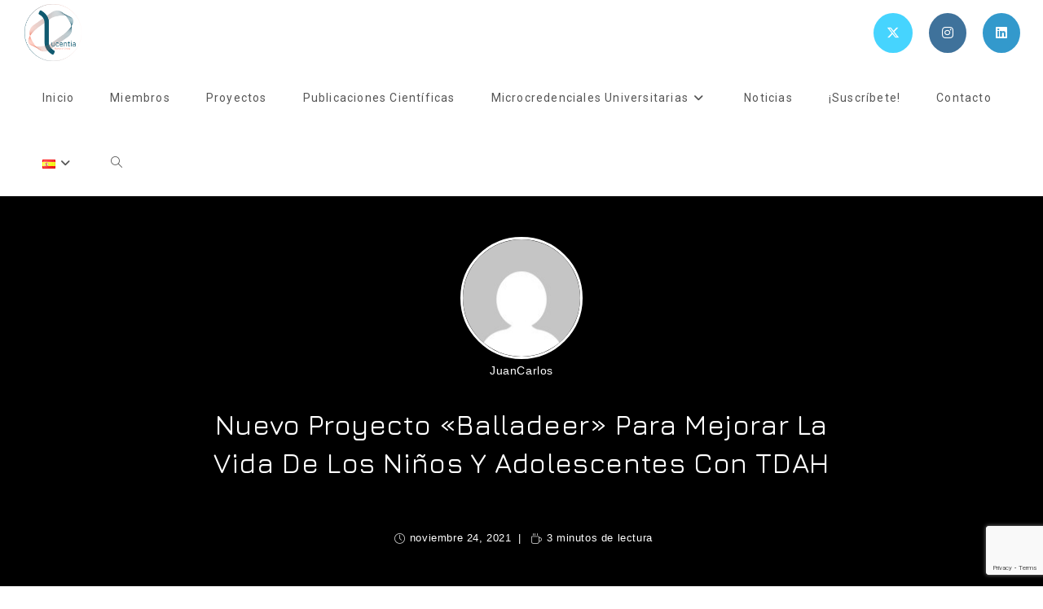

--- FILE ---
content_type: text/html; charset=UTF-8
request_url: https://www.lucentia.es/2021/11/24/nuevo-proyecto-balladeer-para-mejorar-la-vida-de-los-ninos-y-adolescentes-con-tdah/
body_size: 26118
content:
<!DOCTYPE html>
<html class="html" lang="es-ES">
<head>
	<meta charset="UTF-8">
	<link rel="profile" href="https://gmpg.org/xfn/11">

	<meta name='robots' content='index, follow, max-image-preview:large, max-snippet:-1, max-video-preview:-1' />
<link rel="alternate" href="https://www.lucentia.es/2021/11/24/nuevo-proyecto-balladeer-para-mejorar-la-vida-de-los-ninos-y-adolescentes-con-tdah/" hreflang="es" />
<link rel="alternate" href="https://www.lucentia.es/en/2023/07/26/new-balladeer-project-to-improve-the-lives-of-children-and-teenagers-with-adhd/" hreflang="en" />
<link rel="pingback" href="https://www.lucentia.es/xmlrpc.php">
<meta name="viewport" content="width=device-width, initial-scale=1">
	<!-- This site is optimized with the Yoast SEO plugin v26.7 - https://yoast.com/wordpress/plugins/seo/ -->
	<title>Nuevo proyecto &quot;Balladeer&quot; para mejorar la vida de los niños y adolescentes con TDAH - Lucentia Research Group</title>
	<link rel="canonical" href="https://www.lucentia.es/2021/11/24/nuevo-proyecto-balladeer-para-mejorar-la-vida-de-los-ninos-y-adolescentes-con-tdah/" />
	<meta property="og:locale" content="es_ES" />
	<meta property="og:locale:alternate" content="en_GB" />
	<meta property="og:type" content="article" />
	<meta property="og:title" content="Nuevo proyecto &quot;Balladeer&quot; para mejorar la vida de los niños y adolescentes con TDAH - Lucentia Research Group" />
	<meta property="og:description" content="Este proyecto ha sido subvencionado por la Consejería de Innovación, Universidades, Ciencia y Sociedad Digital de la Generalitat Valenciana en la convocatoria de concurrencia competitiva PROMOTEO a Grupos de Investigación de Excelencia. En ello se valora tanto la experiencia de los Investigadores Principales (IPs), aquí el Catedrático de Lenguajes y Sistemas Informáticos de la UA [&hellip;]" />
	<meta property="og:url" content="https://www.lucentia.es/2021/11/24/nuevo-proyecto-balladeer-para-mejorar-la-vida-de-los-ninos-y-adolescentes-con-tdah/" />
	<meta property="og:site_name" content="Lucentia Research Group" />
	<meta property="article:published_time" content="2021-11-24T08:38:29+00:00" />
	<meta property="article:modified_time" content="2023-02-16T12:35:53+00:00" />
	<meta property="og:image" content="https://www.lucentia.es/wp-content/uploads/2021/11/Proyecto-Ballladeer-grupo-de-investigacion-con-Juan-Carlos-Trujillo-y-Rosario-Ferrer-al-frente-2.jpg" />
	<meta property="og:image:width" content="888" />
	<meta property="og:image:height" content="592" />
	<meta property="og:image:type" content="image/jpeg" />
	<meta name="author" content="JuanCarlos" />
	<meta name="twitter:card" content="summary_large_image" />
	<meta name="twitter:creator" content="@LucentiaRG" />
	<meta name="twitter:site" content="@LucentiaRG" />
	<meta name="twitter:label1" content="Escrito por" />
	<meta name="twitter:data1" content="JuanCarlos" />
	<meta name="twitter:label2" content="Tiempo de lectura" />
	<meta name="twitter:data2" content="3 minutos" />
	<script type="application/ld+json" class="yoast-schema-graph">{"@context":"https://schema.org","@graph":[{"@type":"Article","@id":"https://www.lucentia.es/2021/11/24/nuevo-proyecto-balladeer-para-mejorar-la-vida-de-los-ninos-y-adolescentes-con-tdah/#article","isPartOf":{"@id":"https://www.lucentia.es/2021/11/24/nuevo-proyecto-balladeer-para-mejorar-la-vida-de-los-ninos-y-adolescentes-con-tdah/"},"author":{"name":"JuanCarlos","@id":"https://www.lucentia.es/#/schema/person/0957361736346424ffca8556b0005069"},"headline":"Nuevo proyecto «Balladeer» para mejorar la vida de los niños y adolescentes con TDAH","datePublished":"2021-11-24T08:38:29+00:00","dateModified":"2023-02-16T12:35:53+00:00","mainEntityOfPage":{"@id":"https://www.lucentia.es/2021/11/24/nuevo-proyecto-balladeer-para-mejorar-la-vida-de-los-ninos-y-adolescentes-con-tdah/"},"wordCount":532,"publisher":{"@id":"https://www.lucentia.es/#organization"},"image":{"@id":"https://www.lucentia.es/2021/11/24/nuevo-proyecto-balladeer-para-mejorar-la-vida-de-los-ninos-y-adolescentes-con-tdah/#primaryimage"},"thumbnailUrl":"https://www.lucentia.es/wp-content/uploads/2021/11/Proyecto-Ballladeer-grupo-de-investigacion-con-Juan-Carlos-Trujillo-y-Rosario-Ferrer-al-frente-2-300x200.jpg","articleSection":["Noticias"],"inLanguage":"es"},{"@type":"WebPage","@id":"https://www.lucentia.es/2021/11/24/nuevo-proyecto-balladeer-para-mejorar-la-vida-de-los-ninos-y-adolescentes-con-tdah/","url":"https://www.lucentia.es/2021/11/24/nuevo-proyecto-balladeer-para-mejorar-la-vida-de-los-ninos-y-adolescentes-con-tdah/","name":"Nuevo proyecto \"Balladeer\" para mejorar la vida de los niños y adolescentes con TDAH - Lucentia Research Group","isPartOf":{"@id":"https://www.lucentia.es/#website"},"primaryImageOfPage":{"@id":"https://www.lucentia.es/2021/11/24/nuevo-proyecto-balladeer-para-mejorar-la-vida-de-los-ninos-y-adolescentes-con-tdah/#primaryimage"},"image":{"@id":"https://www.lucentia.es/2021/11/24/nuevo-proyecto-balladeer-para-mejorar-la-vida-de-los-ninos-y-adolescentes-con-tdah/#primaryimage"},"thumbnailUrl":"https://www.lucentia.es/wp-content/uploads/2021/11/Proyecto-Ballladeer-grupo-de-investigacion-con-Juan-Carlos-Trujillo-y-Rosario-Ferrer-al-frente-2-300x200.jpg","datePublished":"2021-11-24T08:38:29+00:00","dateModified":"2023-02-16T12:35:53+00:00","breadcrumb":{"@id":"https://www.lucentia.es/2021/11/24/nuevo-proyecto-balladeer-para-mejorar-la-vida-de-los-ninos-y-adolescentes-con-tdah/#breadcrumb"},"inLanguage":"es","potentialAction":[{"@type":"ReadAction","target":["https://www.lucentia.es/2021/11/24/nuevo-proyecto-balladeer-para-mejorar-la-vida-de-los-ninos-y-adolescentes-con-tdah/"]}]},{"@type":"ImageObject","inLanguage":"es","@id":"https://www.lucentia.es/2021/11/24/nuevo-proyecto-balladeer-para-mejorar-la-vida-de-los-ninos-y-adolescentes-con-tdah/#primaryimage","url":"https://www.lucentia.es/wp-content/uploads/2021/11/Proyecto-Ballladeer-grupo-de-investigacion-con-Juan-Carlos-Trujillo-y-Rosario-Ferrer-al-frente-2.jpg","contentUrl":"https://www.lucentia.es/wp-content/uploads/2021/11/Proyecto-Ballladeer-grupo-de-investigacion-con-Juan-Carlos-Trujillo-y-Rosario-Ferrer-al-frente-2.jpg","width":888,"height":592},{"@type":"BreadcrumbList","@id":"https://www.lucentia.es/2021/11/24/nuevo-proyecto-balladeer-para-mejorar-la-vida-de-los-ninos-y-adolescentes-con-tdah/#breadcrumb","itemListElement":[{"@type":"ListItem","position":1,"name":"Portada","item":"https://www.lucentia.es/"},{"@type":"ListItem","position":2,"name":"Nuevo proyecto «Balladeer» para mejorar la vida de los niños y adolescentes con TDAH"}]},{"@type":"WebSite","@id":"https://www.lucentia.es/#website","url":"https://www.lucentia.es/","name":"Lucentia Research Group","description":"Grupo de Investigación en Analítica de Datos e IA","publisher":{"@id":"https://www.lucentia.es/#organization"},"potentialAction":[{"@type":"SearchAction","target":{"@type":"EntryPoint","urlTemplate":"https://www.lucentia.es/?s={search_term_string}"},"query-input":{"@type":"PropertyValueSpecification","valueRequired":true,"valueName":"search_term_string"}}],"inLanguage":"es"},{"@type":"Organization","@id":"https://www.lucentia.es/#organization","name":"Lucentia Research Group","url":"https://www.lucentia.es/","logo":{"@type":"ImageObject","inLanguage":"es","@id":"https://www.lucentia.es/#/schema/logo/image/","url":"https://www.lucentia.es/wp-content/uploads/2023/07/LogoLucentiaREsearch.png","contentUrl":"https://www.lucentia.es/wp-content/uploads/2023/07/LogoLucentiaREsearch.png","width":1054,"height":1055,"caption":"Lucentia Research Group"},"image":{"@id":"https://www.lucentia.es/#/schema/logo/image/"},"sameAs":["https://x.com/LucentiaRG","https://es.linkedin.com/company/lucentia"]},{"@type":"Person","@id":"https://www.lucentia.es/#/schema/person/0957361736346424ffca8556b0005069","name":"JuanCarlos","image":{"@type":"ImageObject","inLanguage":"es","@id":"https://www.lucentia.es/#/schema/person/image/","url":"https://secure.gravatar.com/avatar/02350246c29e3b61f9d7eaa3bb0ac0ba36d47323625d4a8be5daf588dd9eac49?s=96&d=mm&r=g","contentUrl":"https://secure.gravatar.com/avatar/02350246c29e3b61f9d7eaa3bb0ac0ba36d47323625d4a8be5daf588dd9eac49?s=96&d=mm&r=g","caption":"JuanCarlos"},"sameAs":["https://www.lucentia.es"],"url":"https://www.lucentia.es/author/adminlucentia/"}]}</script>
	<!-- / Yoast SEO plugin. -->


<link rel='dns-prefetch' href='//fonts.googleapis.com' />
<link rel="alternate" type="application/rss+xml" title="Lucentia Research Group &raquo; Feed" href="https://www.lucentia.es/feed/" />
<link rel="alternate" type="application/rss+xml" title="Lucentia Research Group &raquo; Feed de los comentarios" href="https://www.lucentia.es/comments/feed/" />
<link rel="alternate" type="application/rss+xml" title="Lucentia Research Group &raquo; Comentario Nuevo proyecto «Balladeer» para mejorar la vida de los niños y adolescentes con TDAH del feed" href="https://www.lucentia.es/2021/11/24/nuevo-proyecto-balladeer-para-mejorar-la-vida-de-los-ninos-y-adolescentes-con-tdah/feed/" />
<link rel="alternate" title="oEmbed (JSON)" type="application/json+oembed" href="https://www.lucentia.es/wp-json/oembed/1.0/embed?url=https%3A%2F%2Fwww.lucentia.es%2F2021%2F11%2F24%2Fnuevo-proyecto-balladeer-para-mejorar-la-vida-de-los-ninos-y-adolescentes-con-tdah%2F&#038;lang=es" />
<link rel="alternate" title="oEmbed (XML)" type="text/xml+oembed" href="https://www.lucentia.es/wp-json/oembed/1.0/embed?url=https%3A%2F%2Fwww.lucentia.es%2F2021%2F11%2F24%2Fnuevo-proyecto-balladeer-para-mejorar-la-vida-de-los-ninos-y-adolescentes-con-tdah%2F&#038;format=xml&#038;lang=es" />
<style id='wp-img-auto-sizes-contain-inline-css'>
img:is([sizes=auto i],[sizes^="auto," i]){contain-intrinsic-size:3000px 1500px}
/*# sourceURL=wp-img-auto-sizes-contain-inline-css */
</style>
<style id='wp-emoji-styles-inline-css'>

	img.wp-smiley, img.emoji {
		display: inline !important;
		border: none !important;
		box-shadow: none !important;
		height: 1em !important;
		width: 1em !important;
		margin: 0 0.07em !important;
		vertical-align: -0.1em !important;
		background: none !important;
		padding: 0 !important;
	}
/*# sourceURL=wp-emoji-styles-inline-css */
</style>
<style id='wp-block-library-inline-css'>
:root{--wp-block-synced-color:#7a00df;--wp-block-synced-color--rgb:122,0,223;--wp-bound-block-color:var(--wp-block-synced-color);--wp-editor-canvas-background:#ddd;--wp-admin-theme-color:#007cba;--wp-admin-theme-color--rgb:0,124,186;--wp-admin-theme-color-darker-10:#006ba1;--wp-admin-theme-color-darker-10--rgb:0,107,160.5;--wp-admin-theme-color-darker-20:#005a87;--wp-admin-theme-color-darker-20--rgb:0,90,135;--wp-admin-border-width-focus:2px}@media (min-resolution:192dpi){:root{--wp-admin-border-width-focus:1.5px}}.wp-element-button{cursor:pointer}:root .has-very-light-gray-background-color{background-color:#eee}:root .has-very-dark-gray-background-color{background-color:#313131}:root .has-very-light-gray-color{color:#eee}:root .has-very-dark-gray-color{color:#313131}:root .has-vivid-green-cyan-to-vivid-cyan-blue-gradient-background{background:linear-gradient(135deg,#00d084,#0693e3)}:root .has-purple-crush-gradient-background{background:linear-gradient(135deg,#34e2e4,#4721fb 50%,#ab1dfe)}:root .has-hazy-dawn-gradient-background{background:linear-gradient(135deg,#faaca8,#dad0ec)}:root .has-subdued-olive-gradient-background{background:linear-gradient(135deg,#fafae1,#67a671)}:root .has-atomic-cream-gradient-background{background:linear-gradient(135deg,#fdd79a,#004a59)}:root .has-nightshade-gradient-background{background:linear-gradient(135deg,#330968,#31cdcf)}:root .has-midnight-gradient-background{background:linear-gradient(135deg,#020381,#2874fc)}:root{--wp--preset--font-size--normal:16px;--wp--preset--font-size--huge:42px}.has-regular-font-size{font-size:1em}.has-larger-font-size{font-size:2.625em}.has-normal-font-size{font-size:var(--wp--preset--font-size--normal)}.has-huge-font-size{font-size:var(--wp--preset--font-size--huge)}.has-text-align-center{text-align:center}.has-text-align-left{text-align:left}.has-text-align-right{text-align:right}.has-fit-text{white-space:nowrap!important}#end-resizable-editor-section{display:none}.aligncenter{clear:both}.items-justified-left{justify-content:flex-start}.items-justified-center{justify-content:center}.items-justified-right{justify-content:flex-end}.items-justified-space-between{justify-content:space-between}.screen-reader-text{border:0;clip-path:inset(50%);height:1px;margin:-1px;overflow:hidden;padding:0;position:absolute;width:1px;word-wrap:normal!important}.screen-reader-text:focus{background-color:#ddd;clip-path:none;color:#444;display:block;font-size:1em;height:auto;left:5px;line-height:normal;padding:15px 23px 14px;text-decoration:none;top:5px;width:auto;z-index:100000}html :where(.has-border-color){border-style:solid}html :where([style*=border-top-color]){border-top-style:solid}html :where([style*=border-right-color]){border-right-style:solid}html :where([style*=border-bottom-color]){border-bottom-style:solid}html :where([style*=border-left-color]){border-left-style:solid}html :where([style*=border-width]){border-style:solid}html :where([style*=border-top-width]){border-top-style:solid}html :where([style*=border-right-width]){border-right-style:solid}html :where([style*=border-bottom-width]){border-bottom-style:solid}html :where([style*=border-left-width]){border-left-style:solid}html :where(img[class*=wp-image-]){height:auto;max-width:100%}:where(figure){margin:0 0 1em}html :where(.is-position-sticky){--wp-admin--admin-bar--position-offset:var(--wp-admin--admin-bar--height,0px)}@media screen and (max-width:600px){html :where(.is-position-sticky){--wp-admin--admin-bar--position-offset:0px}}

/*# sourceURL=wp-block-library-inline-css */
</style><style id='wp-block-button-inline-css'>
.wp-block-button__link{align-content:center;box-sizing:border-box;cursor:pointer;display:inline-block;height:100%;text-align:center;word-break:break-word}.wp-block-button__link.aligncenter{text-align:center}.wp-block-button__link.alignright{text-align:right}:where(.wp-block-button__link){border-radius:9999px;box-shadow:none;padding:calc(.667em + 2px) calc(1.333em + 2px);text-decoration:none}.wp-block-button[style*=text-decoration] .wp-block-button__link{text-decoration:inherit}.wp-block-buttons>.wp-block-button.has-custom-width{max-width:none}.wp-block-buttons>.wp-block-button.has-custom-width .wp-block-button__link{width:100%}.wp-block-buttons>.wp-block-button.has-custom-font-size .wp-block-button__link{font-size:inherit}.wp-block-buttons>.wp-block-button.wp-block-button__width-25{width:calc(25% - var(--wp--style--block-gap, .5em)*.75)}.wp-block-buttons>.wp-block-button.wp-block-button__width-50{width:calc(50% - var(--wp--style--block-gap, .5em)*.5)}.wp-block-buttons>.wp-block-button.wp-block-button__width-75{width:calc(75% - var(--wp--style--block-gap, .5em)*.25)}.wp-block-buttons>.wp-block-button.wp-block-button__width-100{flex-basis:100%;width:100%}.wp-block-buttons.is-vertical>.wp-block-button.wp-block-button__width-25{width:25%}.wp-block-buttons.is-vertical>.wp-block-button.wp-block-button__width-50{width:50%}.wp-block-buttons.is-vertical>.wp-block-button.wp-block-button__width-75{width:75%}.wp-block-button.is-style-squared,.wp-block-button__link.wp-block-button.is-style-squared{border-radius:0}.wp-block-button.no-border-radius,.wp-block-button__link.no-border-radius{border-radius:0!important}:root :where(.wp-block-button .wp-block-button__link.is-style-outline),:root :where(.wp-block-button.is-style-outline>.wp-block-button__link){border:2px solid;padding:.667em 1.333em}:root :where(.wp-block-button .wp-block-button__link.is-style-outline:not(.has-text-color)),:root :where(.wp-block-button.is-style-outline>.wp-block-button__link:not(.has-text-color)){color:currentColor}:root :where(.wp-block-button .wp-block-button__link.is-style-outline:not(.has-background)),:root :where(.wp-block-button.is-style-outline>.wp-block-button__link:not(.has-background)){background-color:initial;background-image:none}
/*# sourceURL=https://www.lucentia.es/wp-includes/blocks/button/style.min.css */
</style>
<style id='wp-block-categories-inline-css'>
.wp-block-categories{box-sizing:border-box}.wp-block-categories.alignleft{margin-right:2em}.wp-block-categories.alignright{margin-left:2em}.wp-block-categories.wp-block-categories-dropdown.aligncenter{text-align:center}.wp-block-categories .wp-block-categories__label{display:block;width:100%}
/*# sourceURL=https://www.lucentia.es/wp-includes/blocks/categories/style.min.css */
</style>
<style id='wp-block-heading-inline-css'>
h1:where(.wp-block-heading).has-background,h2:where(.wp-block-heading).has-background,h3:where(.wp-block-heading).has-background,h4:where(.wp-block-heading).has-background,h5:where(.wp-block-heading).has-background,h6:where(.wp-block-heading).has-background{padding:1.25em 2.375em}h1.has-text-align-left[style*=writing-mode]:where([style*=vertical-lr]),h1.has-text-align-right[style*=writing-mode]:where([style*=vertical-rl]),h2.has-text-align-left[style*=writing-mode]:where([style*=vertical-lr]),h2.has-text-align-right[style*=writing-mode]:where([style*=vertical-rl]),h3.has-text-align-left[style*=writing-mode]:where([style*=vertical-lr]),h3.has-text-align-right[style*=writing-mode]:where([style*=vertical-rl]),h4.has-text-align-left[style*=writing-mode]:where([style*=vertical-lr]),h4.has-text-align-right[style*=writing-mode]:where([style*=vertical-rl]),h5.has-text-align-left[style*=writing-mode]:where([style*=vertical-lr]),h5.has-text-align-right[style*=writing-mode]:where([style*=vertical-rl]),h6.has-text-align-left[style*=writing-mode]:where([style*=vertical-lr]),h6.has-text-align-right[style*=writing-mode]:where([style*=vertical-rl]){rotate:180deg}
/*# sourceURL=https://www.lucentia.es/wp-includes/blocks/heading/style.min.css */
</style>
<style id='wp-block-image-inline-css'>
.wp-block-image>a,.wp-block-image>figure>a{display:inline-block}.wp-block-image img{box-sizing:border-box;height:auto;max-width:100%;vertical-align:bottom}@media not (prefers-reduced-motion){.wp-block-image img.hide{visibility:hidden}.wp-block-image img.show{animation:show-content-image .4s}}.wp-block-image[style*=border-radius] img,.wp-block-image[style*=border-radius]>a{border-radius:inherit}.wp-block-image.has-custom-border img{box-sizing:border-box}.wp-block-image.aligncenter{text-align:center}.wp-block-image.alignfull>a,.wp-block-image.alignwide>a{width:100%}.wp-block-image.alignfull img,.wp-block-image.alignwide img{height:auto;width:100%}.wp-block-image .aligncenter,.wp-block-image .alignleft,.wp-block-image .alignright,.wp-block-image.aligncenter,.wp-block-image.alignleft,.wp-block-image.alignright{display:table}.wp-block-image .aligncenter>figcaption,.wp-block-image .alignleft>figcaption,.wp-block-image .alignright>figcaption,.wp-block-image.aligncenter>figcaption,.wp-block-image.alignleft>figcaption,.wp-block-image.alignright>figcaption{caption-side:bottom;display:table-caption}.wp-block-image .alignleft{float:left;margin:.5em 1em .5em 0}.wp-block-image .alignright{float:right;margin:.5em 0 .5em 1em}.wp-block-image .aligncenter{margin-left:auto;margin-right:auto}.wp-block-image :where(figcaption){margin-bottom:1em;margin-top:.5em}.wp-block-image.is-style-circle-mask img{border-radius:9999px}@supports ((-webkit-mask-image:none) or (mask-image:none)) or (-webkit-mask-image:none){.wp-block-image.is-style-circle-mask img{border-radius:0;-webkit-mask-image:url('data:image/svg+xml;utf8,<svg viewBox="0 0 100 100" xmlns="http://www.w3.org/2000/svg"><circle cx="50" cy="50" r="50"/></svg>');mask-image:url('data:image/svg+xml;utf8,<svg viewBox="0 0 100 100" xmlns="http://www.w3.org/2000/svg"><circle cx="50" cy="50" r="50"/></svg>');mask-mode:alpha;-webkit-mask-position:center;mask-position:center;-webkit-mask-repeat:no-repeat;mask-repeat:no-repeat;-webkit-mask-size:contain;mask-size:contain}}:root :where(.wp-block-image.is-style-rounded img,.wp-block-image .is-style-rounded img){border-radius:9999px}.wp-block-image figure{margin:0}.wp-lightbox-container{display:flex;flex-direction:column;position:relative}.wp-lightbox-container img{cursor:zoom-in}.wp-lightbox-container img:hover+button{opacity:1}.wp-lightbox-container button{align-items:center;backdrop-filter:blur(16px) saturate(180%);background-color:#5a5a5a40;border:none;border-radius:4px;cursor:zoom-in;display:flex;height:20px;justify-content:center;opacity:0;padding:0;position:absolute;right:16px;text-align:center;top:16px;width:20px;z-index:100}@media not (prefers-reduced-motion){.wp-lightbox-container button{transition:opacity .2s ease}}.wp-lightbox-container button:focus-visible{outline:3px auto #5a5a5a40;outline:3px auto -webkit-focus-ring-color;outline-offset:3px}.wp-lightbox-container button:hover{cursor:pointer;opacity:1}.wp-lightbox-container button:focus{opacity:1}.wp-lightbox-container button:focus,.wp-lightbox-container button:hover,.wp-lightbox-container button:not(:hover):not(:active):not(.has-background){background-color:#5a5a5a40;border:none}.wp-lightbox-overlay{box-sizing:border-box;cursor:zoom-out;height:100vh;left:0;overflow:hidden;position:fixed;top:0;visibility:hidden;width:100%;z-index:100000}.wp-lightbox-overlay .close-button{align-items:center;cursor:pointer;display:flex;justify-content:center;min-height:40px;min-width:40px;padding:0;position:absolute;right:calc(env(safe-area-inset-right) + 16px);top:calc(env(safe-area-inset-top) + 16px);z-index:5000000}.wp-lightbox-overlay .close-button:focus,.wp-lightbox-overlay .close-button:hover,.wp-lightbox-overlay .close-button:not(:hover):not(:active):not(.has-background){background:none;border:none}.wp-lightbox-overlay .lightbox-image-container{height:var(--wp--lightbox-container-height);left:50%;overflow:hidden;position:absolute;top:50%;transform:translate(-50%,-50%);transform-origin:top left;width:var(--wp--lightbox-container-width);z-index:9999999999}.wp-lightbox-overlay .wp-block-image{align-items:center;box-sizing:border-box;display:flex;height:100%;justify-content:center;margin:0;position:relative;transform-origin:0 0;width:100%;z-index:3000000}.wp-lightbox-overlay .wp-block-image img{height:var(--wp--lightbox-image-height);min-height:var(--wp--lightbox-image-height);min-width:var(--wp--lightbox-image-width);width:var(--wp--lightbox-image-width)}.wp-lightbox-overlay .wp-block-image figcaption{display:none}.wp-lightbox-overlay button{background:none;border:none}.wp-lightbox-overlay .scrim{background-color:#fff;height:100%;opacity:.9;position:absolute;width:100%;z-index:2000000}.wp-lightbox-overlay.active{visibility:visible}@media not (prefers-reduced-motion){.wp-lightbox-overlay.active{animation:turn-on-visibility .25s both}.wp-lightbox-overlay.active img{animation:turn-on-visibility .35s both}.wp-lightbox-overlay.show-closing-animation:not(.active){animation:turn-off-visibility .35s both}.wp-lightbox-overlay.show-closing-animation:not(.active) img{animation:turn-off-visibility .25s both}.wp-lightbox-overlay.zoom.active{animation:none;opacity:1;visibility:visible}.wp-lightbox-overlay.zoom.active .lightbox-image-container{animation:lightbox-zoom-in .4s}.wp-lightbox-overlay.zoom.active .lightbox-image-container img{animation:none}.wp-lightbox-overlay.zoom.active .scrim{animation:turn-on-visibility .4s forwards}.wp-lightbox-overlay.zoom.show-closing-animation:not(.active){animation:none}.wp-lightbox-overlay.zoom.show-closing-animation:not(.active) .lightbox-image-container{animation:lightbox-zoom-out .4s}.wp-lightbox-overlay.zoom.show-closing-animation:not(.active) .lightbox-image-container img{animation:none}.wp-lightbox-overlay.zoom.show-closing-animation:not(.active) .scrim{animation:turn-off-visibility .4s forwards}}@keyframes show-content-image{0%{visibility:hidden}99%{visibility:hidden}to{visibility:visible}}@keyframes turn-on-visibility{0%{opacity:0}to{opacity:1}}@keyframes turn-off-visibility{0%{opacity:1;visibility:visible}99%{opacity:0;visibility:visible}to{opacity:0;visibility:hidden}}@keyframes lightbox-zoom-in{0%{transform:translate(calc((-100vw + var(--wp--lightbox-scrollbar-width))/2 + var(--wp--lightbox-initial-left-position)),calc(-50vh + var(--wp--lightbox-initial-top-position))) scale(var(--wp--lightbox-scale))}to{transform:translate(-50%,-50%) scale(1)}}@keyframes lightbox-zoom-out{0%{transform:translate(-50%,-50%) scale(1);visibility:visible}99%{visibility:visible}to{transform:translate(calc((-100vw + var(--wp--lightbox-scrollbar-width))/2 + var(--wp--lightbox-initial-left-position)),calc(-50vh + var(--wp--lightbox-initial-top-position))) scale(var(--wp--lightbox-scale));visibility:hidden}}
/*# sourceURL=https://www.lucentia.es/wp-includes/blocks/image/style.min.css */
</style>
<style id='wp-block-image-theme-inline-css'>
:root :where(.wp-block-image figcaption){color:#555;font-size:13px;text-align:center}.is-dark-theme :root :where(.wp-block-image figcaption){color:#ffffffa6}.wp-block-image{margin:0 0 1em}
/*# sourceURL=https://www.lucentia.es/wp-includes/blocks/image/theme.min.css */
</style>
<style id='wp-block-buttons-inline-css'>
.wp-block-buttons{box-sizing:border-box}.wp-block-buttons.is-vertical{flex-direction:column}.wp-block-buttons.is-vertical>.wp-block-button:last-child{margin-bottom:0}.wp-block-buttons>.wp-block-button{display:inline-block;margin:0}.wp-block-buttons.is-content-justification-left{justify-content:flex-start}.wp-block-buttons.is-content-justification-left.is-vertical{align-items:flex-start}.wp-block-buttons.is-content-justification-center{justify-content:center}.wp-block-buttons.is-content-justification-center.is-vertical{align-items:center}.wp-block-buttons.is-content-justification-right{justify-content:flex-end}.wp-block-buttons.is-content-justification-right.is-vertical{align-items:flex-end}.wp-block-buttons.is-content-justification-space-between{justify-content:space-between}.wp-block-buttons.aligncenter{text-align:center}.wp-block-buttons:not(.is-content-justification-space-between,.is-content-justification-right,.is-content-justification-left,.is-content-justification-center) .wp-block-button.aligncenter{margin-left:auto;margin-right:auto;width:100%}.wp-block-buttons[style*=text-decoration] .wp-block-button,.wp-block-buttons[style*=text-decoration] .wp-block-button__link{text-decoration:inherit}.wp-block-buttons.has-custom-font-size .wp-block-button__link{font-size:inherit}.wp-block-buttons .wp-block-button__link{width:100%}.wp-block-button.aligncenter{text-align:center}
/*# sourceURL=https://www.lucentia.es/wp-includes/blocks/buttons/style.min.css */
</style>
<style id='wp-block-group-inline-css'>
.wp-block-group{box-sizing:border-box}:where(.wp-block-group.wp-block-group-is-layout-constrained){position:relative}
/*# sourceURL=https://www.lucentia.es/wp-includes/blocks/group/style.min.css */
</style>
<style id='wp-block-group-theme-inline-css'>
:where(.wp-block-group.has-background){padding:1.25em 2.375em}
/*# sourceURL=https://www.lucentia.es/wp-includes/blocks/group/theme.min.css */
</style>
<style id='wp-block-paragraph-inline-css'>
.is-small-text{font-size:.875em}.is-regular-text{font-size:1em}.is-large-text{font-size:2.25em}.is-larger-text{font-size:3em}.has-drop-cap:not(:focus):first-letter{float:left;font-size:8.4em;font-style:normal;font-weight:100;line-height:.68;margin:.05em .1em 0 0;text-transform:uppercase}body.rtl .has-drop-cap:not(:focus):first-letter{float:none;margin-left:.1em}p.has-drop-cap.has-background{overflow:hidden}:root :where(p.has-background){padding:1.25em 2.375em}:where(p.has-text-color:not(.has-link-color)) a{color:inherit}p.has-text-align-left[style*="writing-mode:vertical-lr"],p.has-text-align-right[style*="writing-mode:vertical-rl"]{rotate:180deg}
/*# sourceURL=https://www.lucentia.es/wp-includes/blocks/paragraph/style.min.css */
</style>
<style id='wp-block-quote-inline-css'>
.wp-block-quote{box-sizing:border-box;overflow-wrap:break-word}.wp-block-quote.is-large:where(:not(.is-style-plain)),.wp-block-quote.is-style-large:where(:not(.is-style-plain)){margin-bottom:1em;padding:0 1em}.wp-block-quote.is-large:where(:not(.is-style-plain)) p,.wp-block-quote.is-style-large:where(:not(.is-style-plain)) p{font-size:1.5em;font-style:italic;line-height:1.6}.wp-block-quote.is-large:where(:not(.is-style-plain)) cite,.wp-block-quote.is-large:where(:not(.is-style-plain)) footer,.wp-block-quote.is-style-large:where(:not(.is-style-plain)) cite,.wp-block-quote.is-style-large:where(:not(.is-style-plain)) footer{font-size:1.125em;text-align:right}.wp-block-quote>cite{display:block}
/*# sourceURL=https://www.lucentia.es/wp-includes/blocks/quote/style.min.css */
</style>
<style id='wp-block-quote-theme-inline-css'>
.wp-block-quote{border-left:.25em solid;margin:0 0 1.75em;padding-left:1em}.wp-block-quote cite,.wp-block-quote footer{color:currentColor;font-size:.8125em;font-style:normal;position:relative}.wp-block-quote:where(.has-text-align-right){border-left:none;border-right:.25em solid;padding-left:0;padding-right:1em}.wp-block-quote:where(.has-text-align-center){border:none;padding-left:0}.wp-block-quote.is-large,.wp-block-quote.is-style-large,.wp-block-quote:where(.is-style-plain){border:none}
/*# sourceURL=https://www.lucentia.es/wp-includes/blocks/quote/theme.min.css */
</style>
<style id='wp-block-separator-inline-css'>
@charset "UTF-8";.wp-block-separator{border:none;border-top:2px solid}:root :where(.wp-block-separator.is-style-dots){height:auto;line-height:1;text-align:center}:root :where(.wp-block-separator.is-style-dots):before{color:currentColor;content:"···";font-family:serif;font-size:1.5em;letter-spacing:2em;padding-left:2em}.wp-block-separator.is-style-dots{background:none!important;border:none!important}
/*# sourceURL=https://www.lucentia.es/wp-includes/blocks/separator/style.min.css */
</style>
<style id='wp-block-separator-theme-inline-css'>
.wp-block-separator.has-css-opacity{opacity:.4}.wp-block-separator{border:none;border-bottom:2px solid;margin-left:auto;margin-right:auto}.wp-block-separator.has-alpha-channel-opacity{opacity:1}.wp-block-separator:not(.is-style-wide):not(.is-style-dots){width:100px}.wp-block-separator.has-background:not(.is-style-dots){border-bottom:none;height:1px}.wp-block-separator.has-background:not(.is-style-wide):not(.is-style-dots){height:2px}
/*# sourceURL=https://www.lucentia.es/wp-includes/blocks/separator/theme.min.css */
</style>
<style id='wp-block-social-links-inline-css'>
.wp-block-social-links{background:none;box-sizing:border-box;margin-left:0;padding-left:0;padding-right:0;text-indent:0}.wp-block-social-links .wp-social-link a,.wp-block-social-links .wp-social-link a:hover{border-bottom:0;box-shadow:none;text-decoration:none}.wp-block-social-links .wp-social-link svg{height:1em;width:1em}.wp-block-social-links .wp-social-link span:not(.screen-reader-text){font-size:.65em;margin-left:.5em;margin-right:.5em}.wp-block-social-links.has-small-icon-size{font-size:16px}.wp-block-social-links,.wp-block-social-links.has-normal-icon-size{font-size:24px}.wp-block-social-links.has-large-icon-size{font-size:36px}.wp-block-social-links.has-huge-icon-size{font-size:48px}.wp-block-social-links.aligncenter{display:flex;justify-content:center}.wp-block-social-links.alignright{justify-content:flex-end}.wp-block-social-link{border-radius:9999px;display:block}@media not (prefers-reduced-motion){.wp-block-social-link{transition:transform .1s ease}}.wp-block-social-link{height:auto}.wp-block-social-link a{align-items:center;display:flex;line-height:0}.wp-block-social-link:hover{transform:scale(1.1)}.wp-block-social-links .wp-block-social-link.wp-social-link{display:inline-block;margin:0;padding:0}.wp-block-social-links .wp-block-social-link.wp-social-link .wp-block-social-link-anchor,.wp-block-social-links .wp-block-social-link.wp-social-link .wp-block-social-link-anchor svg,.wp-block-social-links .wp-block-social-link.wp-social-link .wp-block-social-link-anchor:active,.wp-block-social-links .wp-block-social-link.wp-social-link .wp-block-social-link-anchor:hover,.wp-block-social-links .wp-block-social-link.wp-social-link .wp-block-social-link-anchor:visited{color:currentColor;fill:currentColor}:where(.wp-block-social-links:not(.is-style-logos-only)) .wp-social-link{background-color:#f0f0f0;color:#444}:where(.wp-block-social-links:not(.is-style-logos-only)) .wp-social-link-amazon{background-color:#f90;color:#fff}:where(.wp-block-social-links:not(.is-style-logos-only)) .wp-social-link-bandcamp{background-color:#1ea0c3;color:#fff}:where(.wp-block-social-links:not(.is-style-logos-only)) .wp-social-link-behance{background-color:#0757fe;color:#fff}:where(.wp-block-social-links:not(.is-style-logos-only)) .wp-social-link-bluesky{background-color:#0a7aff;color:#fff}:where(.wp-block-social-links:not(.is-style-logos-only)) .wp-social-link-codepen{background-color:#1e1f26;color:#fff}:where(.wp-block-social-links:not(.is-style-logos-only)) .wp-social-link-deviantart{background-color:#02e49b;color:#fff}:where(.wp-block-social-links:not(.is-style-logos-only)) .wp-social-link-discord{background-color:#5865f2;color:#fff}:where(.wp-block-social-links:not(.is-style-logos-only)) .wp-social-link-dribbble{background-color:#e94c89;color:#fff}:where(.wp-block-social-links:not(.is-style-logos-only)) .wp-social-link-dropbox{background-color:#4280ff;color:#fff}:where(.wp-block-social-links:not(.is-style-logos-only)) .wp-social-link-etsy{background-color:#f45800;color:#fff}:where(.wp-block-social-links:not(.is-style-logos-only)) .wp-social-link-facebook{background-color:#0866ff;color:#fff}:where(.wp-block-social-links:not(.is-style-logos-only)) .wp-social-link-fivehundredpx{background-color:#000;color:#fff}:where(.wp-block-social-links:not(.is-style-logos-only)) .wp-social-link-flickr{background-color:#0461dd;color:#fff}:where(.wp-block-social-links:not(.is-style-logos-only)) .wp-social-link-foursquare{background-color:#e65678;color:#fff}:where(.wp-block-social-links:not(.is-style-logos-only)) .wp-social-link-github{background-color:#24292d;color:#fff}:where(.wp-block-social-links:not(.is-style-logos-only)) .wp-social-link-goodreads{background-color:#eceadd;color:#382110}:where(.wp-block-social-links:not(.is-style-logos-only)) .wp-social-link-google{background-color:#ea4434;color:#fff}:where(.wp-block-social-links:not(.is-style-logos-only)) .wp-social-link-gravatar{background-color:#1d4fc4;color:#fff}:where(.wp-block-social-links:not(.is-style-logos-only)) .wp-social-link-instagram{background-color:#f00075;color:#fff}:where(.wp-block-social-links:not(.is-style-logos-only)) .wp-social-link-lastfm{background-color:#e21b24;color:#fff}:where(.wp-block-social-links:not(.is-style-logos-only)) .wp-social-link-linkedin{background-color:#0d66c2;color:#fff}:where(.wp-block-social-links:not(.is-style-logos-only)) .wp-social-link-mastodon{background-color:#3288d4;color:#fff}:where(.wp-block-social-links:not(.is-style-logos-only)) .wp-social-link-medium{background-color:#000;color:#fff}:where(.wp-block-social-links:not(.is-style-logos-only)) .wp-social-link-meetup{background-color:#f6405f;color:#fff}:where(.wp-block-social-links:not(.is-style-logos-only)) .wp-social-link-patreon{background-color:#000;color:#fff}:where(.wp-block-social-links:not(.is-style-logos-only)) .wp-social-link-pinterest{background-color:#e60122;color:#fff}:where(.wp-block-social-links:not(.is-style-logos-only)) .wp-social-link-pocket{background-color:#ef4155;color:#fff}:where(.wp-block-social-links:not(.is-style-logos-only)) .wp-social-link-reddit{background-color:#ff4500;color:#fff}:where(.wp-block-social-links:not(.is-style-logos-only)) .wp-social-link-skype{background-color:#0478d7;color:#fff}:where(.wp-block-social-links:not(.is-style-logos-only)) .wp-social-link-snapchat{background-color:#fefc00;color:#fff;stroke:#000}:where(.wp-block-social-links:not(.is-style-logos-only)) .wp-social-link-soundcloud{background-color:#ff5600;color:#fff}:where(.wp-block-social-links:not(.is-style-logos-only)) .wp-social-link-spotify{background-color:#1bd760;color:#fff}:where(.wp-block-social-links:not(.is-style-logos-only)) .wp-social-link-telegram{background-color:#2aabee;color:#fff}:where(.wp-block-social-links:not(.is-style-logos-only)) .wp-social-link-threads{background-color:#000;color:#fff}:where(.wp-block-social-links:not(.is-style-logos-only)) .wp-social-link-tiktok{background-color:#000;color:#fff}:where(.wp-block-social-links:not(.is-style-logos-only)) .wp-social-link-tumblr{background-color:#011835;color:#fff}:where(.wp-block-social-links:not(.is-style-logos-only)) .wp-social-link-twitch{background-color:#6440a4;color:#fff}:where(.wp-block-social-links:not(.is-style-logos-only)) .wp-social-link-twitter{background-color:#1da1f2;color:#fff}:where(.wp-block-social-links:not(.is-style-logos-only)) .wp-social-link-vimeo{background-color:#1eb7ea;color:#fff}:where(.wp-block-social-links:not(.is-style-logos-only)) .wp-social-link-vk{background-color:#4680c2;color:#fff}:where(.wp-block-social-links:not(.is-style-logos-only)) .wp-social-link-wordpress{background-color:#3499cd;color:#fff}:where(.wp-block-social-links:not(.is-style-logos-only)) .wp-social-link-whatsapp{background-color:#25d366;color:#fff}:where(.wp-block-social-links:not(.is-style-logos-only)) .wp-social-link-x{background-color:#000;color:#fff}:where(.wp-block-social-links:not(.is-style-logos-only)) .wp-social-link-yelp{background-color:#d32422;color:#fff}:where(.wp-block-social-links:not(.is-style-logos-only)) .wp-social-link-youtube{background-color:red;color:#fff}:where(.wp-block-social-links.is-style-logos-only) .wp-social-link{background:none}:where(.wp-block-social-links.is-style-logos-only) .wp-social-link svg{height:1.25em;width:1.25em}:where(.wp-block-social-links.is-style-logos-only) .wp-social-link-amazon{color:#f90}:where(.wp-block-social-links.is-style-logos-only) .wp-social-link-bandcamp{color:#1ea0c3}:where(.wp-block-social-links.is-style-logos-only) .wp-social-link-behance{color:#0757fe}:where(.wp-block-social-links.is-style-logos-only) .wp-social-link-bluesky{color:#0a7aff}:where(.wp-block-social-links.is-style-logos-only) .wp-social-link-codepen{color:#1e1f26}:where(.wp-block-social-links.is-style-logos-only) .wp-social-link-deviantart{color:#02e49b}:where(.wp-block-social-links.is-style-logos-only) .wp-social-link-discord{color:#5865f2}:where(.wp-block-social-links.is-style-logos-only) .wp-social-link-dribbble{color:#e94c89}:where(.wp-block-social-links.is-style-logos-only) .wp-social-link-dropbox{color:#4280ff}:where(.wp-block-social-links.is-style-logos-only) .wp-social-link-etsy{color:#f45800}:where(.wp-block-social-links.is-style-logos-only) .wp-social-link-facebook{color:#0866ff}:where(.wp-block-social-links.is-style-logos-only) .wp-social-link-fivehundredpx{color:#000}:where(.wp-block-social-links.is-style-logos-only) .wp-social-link-flickr{color:#0461dd}:where(.wp-block-social-links.is-style-logos-only) .wp-social-link-foursquare{color:#e65678}:where(.wp-block-social-links.is-style-logos-only) .wp-social-link-github{color:#24292d}:where(.wp-block-social-links.is-style-logos-only) .wp-social-link-goodreads{color:#382110}:where(.wp-block-social-links.is-style-logos-only) .wp-social-link-google{color:#ea4434}:where(.wp-block-social-links.is-style-logos-only) .wp-social-link-gravatar{color:#1d4fc4}:where(.wp-block-social-links.is-style-logos-only) .wp-social-link-instagram{color:#f00075}:where(.wp-block-social-links.is-style-logos-only) .wp-social-link-lastfm{color:#e21b24}:where(.wp-block-social-links.is-style-logos-only) .wp-social-link-linkedin{color:#0d66c2}:where(.wp-block-social-links.is-style-logos-only) .wp-social-link-mastodon{color:#3288d4}:where(.wp-block-social-links.is-style-logos-only) .wp-social-link-medium{color:#000}:where(.wp-block-social-links.is-style-logos-only) .wp-social-link-meetup{color:#f6405f}:where(.wp-block-social-links.is-style-logos-only) .wp-social-link-patreon{color:#000}:where(.wp-block-social-links.is-style-logos-only) .wp-social-link-pinterest{color:#e60122}:where(.wp-block-social-links.is-style-logos-only) .wp-social-link-pocket{color:#ef4155}:where(.wp-block-social-links.is-style-logos-only) .wp-social-link-reddit{color:#ff4500}:where(.wp-block-social-links.is-style-logos-only) .wp-social-link-skype{color:#0478d7}:where(.wp-block-social-links.is-style-logos-only) .wp-social-link-snapchat{color:#fff;stroke:#000}:where(.wp-block-social-links.is-style-logos-only) .wp-social-link-soundcloud{color:#ff5600}:where(.wp-block-social-links.is-style-logos-only) .wp-social-link-spotify{color:#1bd760}:where(.wp-block-social-links.is-style-logos-only) .wp-social-link-telegram{color:#2aabee}:where(.wp-block-social-links.is-style-logos-only) .wp-social-link-threads{color:#000}:where(.wp-block-social-links.is-style-logos-only) .wp-social-link-tiktok{color:#000}:where(.wp-block-social-links.is-style-logos-only) .wp-social-link-tumblr{color:#011835}:where(.wp-block-social-links.is-style-logos-only) .wp-social-link-twitch{color:#6440a4}:where(.wp-block-social-links.is-style-logos-only) .wp-social-link-twitter{color:#1da1f2}:where(.wp-block-social-links.is-style-logos-only) .wp-social-link-vimeo{color:#1eb7ea}:where(.wp-block-social-links.is-style-logos-only) .wp-social-link-vk{color:#4680c2}:where(.wp-block-social-links.is-style-logos-only) .wp-social-link-whatsapp{color:#25d366}:where(.wp-block-social-links.is-style-logos-only) .wp-social-link-wordpress{color:#3499cd}:where(.wp-block-social-links.is-style-logos-only) .wp-social-link-x{color:#000}:where(.wp-block-social-links.is-style-logos-only) .wp-social-link-yelp{color:#d32422}:where(.wp-block-social-links.is-style-logos-only) .wp-social-link-youtube{color:red}.wp-block-social-links.is-style-pill-shape .wp-social-link{width:auto}:root :where(.wp-block-social-links .wp-social-link a){padding:.25em}:root :where(.wp-block-social-links.is-style-logos-only .wp-social-link a){padding:0}:root :where(.wp-block-social-links.is-style-pill-shape .wp-social-link a){padding-left:.6666666667em;padding-right:.6666666667em}.wp-block-social-links:not(.has-icon-color):not(.has-icon-background-color) .wp-social-link-snapchat .wp-block-social-link-label{color:#000}
/*# sourceURL=https://www.lucentia.es/wp-includes/blocks/social-links/style.min.css */
</style>
<style id='global-styles-inline-css'>
:root{--wp--preset--aspect-ratio--square: 1;--wp--preset--aspect-ratio--4-3: 4/3;--wp--preset--aspect-ratio--3-4: 3/4;--wp--preset--aspect-ratio--3-2: 3/2;--wp--preset--aspect-ratio--2-3: 2/3;--wp--preset--aspect-ratio--16-9: 16/9;--wp--preset--aspect-ratio--9-16: 9/16;--wp--preset--color--black: #000000;--wp--preset--color--cyan-bluish-gray: #abb8c3;--wp--preset--color--white: #ffffff;--wp--preset--color--pale-pink: #f78da7;--wp--preset--color--vivid-red: #cf2e2e;--wp--preset--color--luminous-vivid-orange: #ff6900;--wp--preset--color--luminous-vivid-amber: #fcb900;--wp--preset--color--light-green-cyan: #7bdcb5;--wp--preset--color--vivid-green-cyan: #00d084;--wp--preset--color--pale-cyan-blue: #8ed1fc;--wp--preset--color--vivid-cyan-blue: #0693e3;--wp--preset--color--vivid-purple: #9b51e0;--wp--preset--gradient--vivid-cyan-blue-to-vivid-purple: linear-gradient(135deg,rgb(6,147,227) 0%,rgb(155,81,224) 100%);--wp--preset--gradient--light-green-cyan-to-vivid-green-cyan: linear-gradient(135deg,rgb(122,220,180) 0%,rgb(0,208,130) 100%);--wp--preset--gradient--luminous-vivid-amber-to-luminous-vivid-orange: linear-gradient(135deg,rgb(252,185,0) 0%,rgb(255,105,0) 100%);--wp--preset--gradient--luminous-vivid-orange-to-vivid-red: linear-gradient(135deg,rgb(255,105,0) 0%,rgb(207,46,46) 100%);--wp--preset--gradient--very-light-gray-to-cyan-bluish-gray: linear-gradient(135deg,rgb(238,238,238) 0%,rgb(169,184,195) 100%);--wp--preset--gradient--cool-to-warm-spectrum: linear-gradient(135deg,rgb(74,234,220) 0%,rgb(151,120,209) 20%,rgb(207,42,186) 40%,rgb(238,44,130) 60%,rgb(251,105,98) 80%,rgb(254,248,76) 100%);--wp--preset--gradient--blush-light-purple: linear-gradient(135deg,rgb(255,206,236) 0%,rgb(152,150,240) 100%);--wp--preset--gradient--blush-bordeaux: linear-gradient(135deg,rgb(254,205,165) 0%,rgb(254,45,45) 50%,rgb(107,0,62) 100%);--wp--preset--gradient--luminous-dusk: linear-gradient(135deg,rgb(255,203,112) 0%,rgb(199,81,192) 50%,rgb(65,88,208) 100%);--wp--preset--gradient--pale-ocean: linear-gradient(135deg,rgb(255,245,203) 0%,rgb(182,227,212) 50%,rgb(51,167,181) 100%);--wp--preset--gradient--electric-grass: linear-gradient(135deg,rgb(202,248,128) 0%,rgb(113,206,126) 100%);--wp--preset--gradient--midnight: linear-gradient(135deg,rgb(2,3,129) 0%,rgb(40,116,252) 100%);--wp--preset--font-size--small: 13px;--wp--preset--font-size--medium: 20px;--wp--preset--font-size--large: 36px;--wp--preset--font-size--x-large: 42px;--wp--preset--spacing--20: 0.44rem;--wp--preset--spacing--30: 0.67rem;--wp--preset--spacing--40: 1rem;--wp--preset--spacing--50: 1.5rem;--wp--preset--spacing--60: 2.25rem;--wp--preset--spacing--70: 3.38rem;--wp--preset--spacing--80: 5.06rem;--wp--preset--shadow--natural: 6px 6px 9px rgba(0, 0, 0, 0.2);--wp--preset--shadow--deep: 12px 12px 50px rgba(0, 0, 0, 0.4);--wp--preset--shadow--sharp: 6px 6px 0px rgba(0, 0, 0, 0.2);--wp--preset--shadow--outlined: 6px 6px 0px -3px rgb(255, 255, 255), 6px 6px rgb(0, 0, 0);--wp--preset--shadow--crisp: 6px 6px 0px rgb(0, 0, 0);}:where(.is-layout-flex){gap: 0.5em;}:where(.is-layout-grid){gap: 0.5em;}body .is-layout-flex{display: flex;}.is-layout-flex{flex-wrap: wrap;align-items: center;}.is-layout-flex > :is(*, div){margin: 0;}body .is-layout-grid{display: grid;}.is-layout-grid > :is(*, div){margin: 0;}:where(.wp-block-columns.is-layout-flex){gap: 2em;}:where(.wp-block-columns.is-layout-grid){gap: 2em;}:where(.wp-block-post-template.is-layout-flex){gap: 1.25em;}:where(.wp-block-post-template.is-layout-grid){gap: 1.25em;}.has-black-color{color: var(--wp--preset--color--black) !important;}.has-cyan-bluish-gray-color{color: var(--wp--preset--color--cyan-bluish-gray) !important;}.has-white-color{color: var(--wp--preset--color--white) !important;}.has-pale-pink-color{color: var(--wp--preset--color--pale-pink) !important;}.has-vivid-red-color{color: var(--wp--preset--color--vivid-red) !important;}.has-luminous-vivid-orange-color{color: var(--wp--preset--color--luminous-vivid-orange) !important;}.has-luminous-vivid-amber-color{color: var(--wp--preset--color--luminous-vivid-amber) !important;}.has-light-green-cyan-color{color: var(--wp--preset--color--light-green-cyan) !important;}.has-vivid-green-cyan-color{color: var(--wp--preset--color--vivid-green-cyan) !important;}.has-pale-cyan-blue-color{color: var(--wp--preset--color--pale-cyan-blue) !important;}.has-vivid-cyan-blue-color{color: var(--wp--preset--color--vivid-cyan-blue) !important;}.has-vivid-purple-color{color: var(--wp--preset--color--vivid-purple) !important;}.has-black-background-color{background-color: var(--wp--preset--color--black) !important;}.has-cyan-bluish-gray-background-color{background-color: var(--wp--preset--color--cyan-bluish-gray) !important;}.has-white-background-color{background-color: var(--wp--preset--color--white) !important;}.has-pale-pink-background-color{background-color: var(--wp--preset--color--pale-pink) !important;}.has-vivid-red-background-color{background-color: var(--wp--preset--color--vivid-red) !important;}.has-luminous-vivid-orange-background-color{background-color: var(--wp--preset--color--luminous-vivid-orange) !important;}.has-luminous-vivid-amber-background-color{background-color: var(--wp--preset--color--luminous-vivid-amber) !important;}.has-light-green-cyan-background-color{background-color: var(--wp--preset--color--light-green-cyan) !important;}.has-vivid-green-cyan-background-color{background-color: var(--wp--preset--color--vivid-green-cyan) !important;}.has-pale-cyan-blue-background-color{background-color: var(--wp--preset--color--pale-cyan-blue) !important;}.has-vivid-cyan-blue-background-color{background-color: var(--wp--preset--color--vivid-cyan-blue) !important;}.has-vivid-purple-background-color{background-color: var(--wp--preset--color--vivid-purple) !important;}.has-black-border-color{border-color: var(--wp--preset--color--black) !important;}.has-cyan-bluish-gray-border-color{border-color: var(--wp--preset--color--cyan-bluish-gray) !important;}.has-white-border-color{border-color: var(--wp--preset--color--white) !important;}.has-pale-pink-border-color{border-color: var(--wp--preset--color--pale-pink) !important;}.has-vivid-red-border-color{border-color: var(--wp--preset--color--vivid-red) !important;}.has-luminous-vivid-orange-border-color{border-color: var(--wp--preset--color--luminous-vivid-orange) !important;}.has-luminous-vivid-amber-border-color{border-color: var(--wp--preset--color--luminous-vivid-amber) !important;}.has-light-green-cyan-border-color{border-color: var(--wp--preset--color--light-green-cyan) !important;}.has-vivid-green-cyan-border-color{border-color: var(--wp--preset--color--vivid-green-cyan) !important;}.has-pale-cyan-blue-border-color{border-color: var(--wp--preset--color--pale-cyan-blue) !important;}.has-vivid-cyan-blue-border-color{border-color: var(--wp--preset--color--vivid-cyan-blue) !important;}.has-vivid-purple-border-color{border-color: var(--wp--preset--color--vivid-purple) !important;}.has-vivid-cyan-blue-to-vivid-purple-gradient-background{background: var(--wp--preset--gradient--vivid-cyan-blue-to-vivid-purple) !important;}.has-light-green-cyan-to-vivid-green-cyan-gradient-background{background: var(--wp--preset--gradient--light-green-cyan-to-vivid-green-cyan) !important;}.has-luminous-vivid-amber-to-luminous-vivid-orange-gradient-background{background: var(--wp--preset--gradient--luminous-vivid-amber-to-luminous-vivid-orange) !important;}.has-luminous-vivid-orange-to-vivid-red-gradient-background{background: var(--wp--preset--gradient--luminous-vivid-orange-to-vivid-red) !important;}.has-very-light-gray-to-cyan-bluish-gray-gradient-background{background: var(--wp--preset--gradient--very-light-gray-to-cyan-bluish-gray) !important;}.has-cool-to-warm-spectrum-gradient-background{background: var(--wp--preset--gradient--cool-to-warm-spectrum) !important;}.has-blush-light-purple-gradient-background{background: var(--wp--preset--gradient--blush-light-purple) !important;}.has-blush-bordeaux-gradient-background{background: var(--wp--preset--gradient--blush-bordeaux) !important;}.has-luminous-dusk-gradient-background{background: var(--wp--preset--gradient--luminous-dusk) !important;}.has-pale-ocean-gradient-background{background: var(--wp--preset--gradient--pale-ocean) !important;}.has-electric-grass-gradient-background{background: var(--wp--preset--gradient--electric-grass) !important;}.has-midnight-gradient-background{background: var(--wp--preset--gradient--midnight) !important;}.has-small-font-size{font-size: var(--wp--preset--font-size--small) !important;}.has-medium-font-size{font-size: var(--wp--preset--font-size--medium) !important;}.has-large-font-size{font-size: var(--wp--preset--font-size--large) !important;}.has-x-large-font-size{font-size: var(--wp--preset--font-size--x-large) !important;}
/*# sourceURL=global-styles-inline-css */
</style>
<style id='block-style-variation-styles-inline-css'>
:root :where(.wp-block-button.is-style-outline--2 .wp-block-button__link){background: transparent none;border-color: currentColor;border-width: 2px;border-style: solid;color: currentColor;padding-top: 0.667em;padding-right: 1.33em;padding-bottom: 0.667em;padding-left: 1.33em;}
/*# sourceURL=block-style-variation-styles-inline-css */
</style>
<style id='core-block-supports-inline-css'>
.wp-container-core-buttons-is-layout-16018d1d{justify-content:center;}.wp-container-core-social-links-is-layout-3d213aab{justify-content:space-between;}
/*# sourceURL=core-block-supports-inline-css */
</style>

<style id='classic-theme-styles-inline-css'>
/*! This file is auto-generated */
.wp-block-button__link{color:#fff;background-color:#32373c;border-radius:9999px;box-shadow:none;text-decoration:none;padding:calc(.667em + 2px) calc(1.333em + 2px);font-size:1.125em}.wp-block-file__button{background:#32373c;color:#fff;text-decoration:none}
/*# sourceURL=/wp-includes/css/classic-themes.min.css */
</style>
<link rel='stylesheet' id='contact-form-7-css' href='https://www.lucentia.es/wp-content/plugins/contact-form-7/includes/css/styles.css?ver=6.1.4' media='all' />
<link rel='stylesheet' id='font-awesome-css' href='https://www.lucentia.es/wp-content/themes/oceanwp/assets/fonts/fontawesome/css/all.min.css?ver=6.7.2' media='all' />
<link rel='stylesheet' id='simple-line-icons-css' href='https://www.lucentia.es/wp-content/themes/oceanwp/assets/css/third/simple-line-icons.min.css?ver=2.4.0' media='all' />
<link rel='stylesheet' id='oceanwp-style-css' href='https://www.lucentia.es/wp-content/themes/oceanwp/assets/css/style.min.css?ver=4.1.3' media='all' />
<link rel='stylesheet' id='oceanwp-blog-headers-css' href='https://www.lucentia.es/wp-content/themes/oceanwp/assets/css/blog/blog-post-headers.css?ver=4.1.3' media='all' />
<link rel='stylesheet' id='oceanwp-hamburgers-css' href='https://www.lucentia.es/wp-content/themes/oceanwp/assets/css/third/hamburgers/hamburgers.min.css?ver=4.1.3' media='all' />
<link rel='stylesheet' id='oceanwp-collapse-css' href='https://www.lucentia.es/wp-content/themes/oceanwp/assets/css/third/hamburgers/types/collapse.css?ver=4.1.3' media='all' />
<link rel='stylesheet' id='oceanwp-google-font-jura-css' href='//fonts.googleapis.com/css?family=Jura%3A100%2C200%2C300%2C400%2C500%2C600%2C700%2C800%2C900%2C100i%2C200i%2C300i%2C400i%2C500i%2C600i%2C700i%2C800i%2C900i&#038;subset=latin&#038;display=swap&#038;ver=6.9' media='all' />
<link rel='stylesheet' id='oceanwp-google-font-roboto-css' href='//fonts.googleapis.com/css?family=Roboto%3A100%2C200%2C300%2C400%2C500%2C600%2C700%2C800%2C900%2C100i%2C200i%2C300i%2C400i%2C500i%2C600i%2C700i%2C800i%2C900i&#038;subset=latin&#038;display=swap&#038;ver=6.9' media='all' />
<link rel='stylesheet' id='newsletter-css' href='https://www.lucentia.es/wp-content/plugins/newsletter/style.css?ver=9.1.0' media='all' />
<link rel='stylesheet' id='newsletter-popup-css' href='https://www.lucentia.es/wp-content/plugins/newsletter/subscription/assets/popup.css?ver=9.1.0' media='all' />
<link rel='stylesheet' id='js_composer_custom_css-css' href='//www.lucentia.es/wp-content/uploads/js_composer/custom.css?ver=8.0.1' media='all' />
<script src="https://www.lucentia.es/wp-includes/js/jquery/jquery.min.js?ver=3.7.1" id="jquery-core-js"></script>
<script src="https://www.lucentia.es/wp-includes/js/jquery/jquery-migrate.min.js?ver=3.4.1" id="jquery-migrate-js"></script>
<script>window.dataLayer = window.dataLayer || [];
function gtag(){dataLayer.push(arguments);}
gtag('js', new Date());
gtag('config', 'G-SFG7Z0P5SH');</script><link rel="EditURI" type="application/rsd+xml" title="RSD" href="https://www.lucentia.es/xmlrpc.php?rsd" />
<meta name="generator" content="WordPress 6.9" />
<link rel='shortlink' href='https://www.lucentia.es/?p=2638' />
<meta name="generator" content="Powered by WPBakery Page Builder - drag and drop page builder for WordPress."/>
<link rel="icon" href="https://www.lucentia.es/wp-content/uploads/2022/11/Recurso-1Logo.png" sizes="32x32" />
<link rel="icon" href="https://www.lucentia.es/wp-content/uploads/2022/11/Recurso-1Logo.png" sizes="192x192" />
<link rel="apple-touch-icon" href="https://www.lucentia.es/wp-content/uploads/2022/11/Recurso-1Logo.png" />
<meta name="msapplication-TileImage" content="https://www.lucentia.es/wp-content/uploads/2022/11/Recurso-1Logo.png" />
		<style id="wp-custom-css">
			/*Blog General*/.vc_btn3.vc_btn3-color-juicy-pink,.vc_btn3.vc_btn3-color-juicy-pink.vc_btn3-style-flat{font-size:10 px;font-family:"Jura";font-weight:500;background-color:#105A70}.vc_row.vc_row-o-equal-height>.vc_column_container h4{font-size:25px;font-weight:700;margin:2vh}.vc_row.vc_row-o-equal-height>.vc_column_container p{margin:2vh}a{text-decoration:none !important}		</style>
		<!-- OceanWP CSS -->
<style type="text/css">
/* Colors */a:hover,a.light:hover,.theme-heading .text::before,.theme-heading .text::after,#top-bar-content >a:hover,#top-bar-social li.oceanwp-email a:hover,#site-navigation-wrap .dropdown-menu >li >a:hover,#site-header.medium-header #medium-searchform button:hover,.oceanwp-mobile-menu-icon a:hover,.blog-entry.post .blog-entry-header .entry-title a:hover,.blog-entry.post .blog-entry-readmore a:hover,.blog-entry.thumbnail-entry .blog-entry-category a,ul.meta li a:hover,.dropcap,.single nav.post-navigation .nav-links .title,body .related-post-title a:hover,body #wp-calendar caption,body .contact-info-widget.default i,body .contact-info-widget.big-icons i,body .custom-links-widget .oceanwp-custom-links li a:hover,body .custom-links-widget .oceanwp-custom-links li a:hover:before,body .posts-thumbnails-widget li a:hover,body .social-widget li.oceanwp-email a:hover,.comment-author .comment-meta .comment-reply-link,#respond #cancel-comment-reply-link:hover,#footer-widgets .footer-box a:hover,#footer-bottom a:hover,#footer-bottom #footer-bottom-menu a:hover,.sidr a:hover,.sidr-class-dropdown-toggle:hover,.sidr-class-menu-item-has-children.active >a,.sidr-class-menu-item-has-children.active >a >.sidr-class-dropdown-toggle,input[type=checkbox]:checked:before{color:#105a70}.single nav.post-navigation .nav-links .title .owp-icon use,.blog-entry.post .blog-entry-readmore a:hover .owp-icon use,body .contact-info-widget.default .owp-icon use,body .contact-info-widget.big-icons .owp-icon use{stroke:#105a70}input[type="button"],input[type="reset"],input[type="submit"],button[type="submit"],.button,#site-navigation-wrap .dropdown-menu >li.btn >a >span,.thumbnail:hover i,.thumbnail:hover .link-post-svg-icon,.post-quote-content,.omw-modal .omw-close-modal,body .contact-info-widget.big-icons li:hover i,body .contact-info-widget.big-icons li:hover .owp-icon,body div.wpforms-container-full .wpforms-form input[type=submit],body div.wpforms-container-full .wpforms-form button[type=submit],body div.wpforms-container-full .wpforms-form .wpforms-page-button,.woocommerce-cart .wp-element-button,.woocommerce-checkout .wp-element-button,.wp-block-button__link{background-color:#105a70}.widget-title{border-color:#105a70}blockquote{border-color:#105a70}.wp-block-quote{border-color:#105a70}#searchform-dropdown{border-color:#105a70}.dropdown-menu .sub-menu{border-color:#105a70}.blog-entry.large-entry .blog-entry-readmore a:hover{border-color:#105a70}.oceanwp-newsletter-form-wrap input[type="email"]:focus{border-color:#105a70}.social-widget li.oceanwp-email a:hover{border-color:#105a70}#respond #cancel-comment-reply-link:hover{border-color:#105a70}body .contact-info-widget.big-icons li:hover i{border-color:#105a70}body .contact-info-widget.big-icons li:hover .owp-icon{border-color:#105a70}#footer-widgets .oceanwp-newsletter-form-wrap input[type="email"]:focus{border-color:#105a70}a{color:#105a70}a .owp-icon use{stroke:#105a70}a:hover{color:#f27e66}a:hover .owp-icon use{stroke:#f27e66}body .theme-button,body input[type="submit"],body button[type="submit"],body button,body .button,body div.wpforms-container-full .wpforms-form input[type=submit],body div.wpforms-container-full .wpforms-form button[type=submit],body div.wpforms-container-full .wpforms-form .wpforms-page-button,.woocommerce-cart .wp-element-button,.woocommerce-checkout .wp-element-button,.wp-block-button__link{background-color:#105a70}body .theme-button:hover,body input[type="submit"]:hover,body button[type="submit"]:hover,body button:hover,body .button:hover,body div.wpforms-container-full .wpforms-form input[type=submit]:hover,body div.wpforms-container-full .wpforms-form input[type=submit]:active,body div.wpforms-container-full .wpforms-form button[type=submit]:hover,body div.wpforms-container-full .wpforms-form button[type=submit]:active,body div.wpforms-container-full .wpforms-form .wpforms-page-button:hover,body div.wpforms-container-full .wpforms-form .wpforms-page-button:active,.woocommerce-cart .wp-element-button:hover,.woocommerce-checkout .wp-element-button:hover,.wp-block-button__link:hover{background-color:#ffffff}body .theme-button:hover,body input[type="submit"]:hover,body button[type="submit"]:hover,body button:hover,body .button:hover,body div.wpforms-container-full .wpforms-form input[type=submit]:hover,body div.wpforms-container-full .wpforms-form input[type=submit]:active,body div.wpforms-container-full .wpforms-form button[type=submit]:hover,body div.wpforms-container-full .wpforms-form button[type=submit]:active,body div.wpforms-container-full .wpforms-form .wpforms-page-button:hover,body div.wpforms-container-full .wpforms-form .wpforms-page-button:active,.woocommerce-cart .wp-element-button:hover,.woocommerce-checkout .wp-element-button:hover,.wp-block-button__link:hover{color:#ffffff}body .theme-button,body input[type="submit"],body button[type="submit"],body button,body .button,body div.wpforms-container-full .wpforms-form input[type=submit],body div.wpforms-container-full .wpforms-form button[type=submit],body div.wpforms-container-full .wpforms-form .wpforms-page-button,.woocommerce-cart .wp-element-button,.woocommerce-checkout .wp-element-button,.wp-block-button__link{border-color:#ffffff}body .theme-button:hover,body input[type="submit"]:hover,body button[type="submit"]:hover,body button:hover,body .button:hover,body div.wpforms-container-full .wpforms-form input[type=submit]:hover,body div.wpforms-container-full .wpforms-form input[type=submit]:active,body div.wpforms-container-full .wpforms-form button[type=submit]:hover,body div.wpforms-container-full .wpforms-form button[type=submit]:active,body div.wpforms-container-full .wpforms-form .wpforms-page-button:hover,body div.wpforms-container-full .wpforms-form .wpforms-page-button:active,.woocommerce-cart .wp-element-button:hover,.woocommerce-checkout .wp-element-button:hover,.wp-block-button__link:hover{border-color:#105a70}h1,h2,h3,h4,h5,h6,.theme-heading,.widget-title,.oceanwp-widget-recent-posts-title,.comment-reply-title,.entry-title,.sidebar-box .widget-title{color:#105a70}h1{color:#105a70}h2{color:#105a70}h3{color:#105a70}h4{color:#105a70}/* OceanWP Style Settings CSS */.container{width:1920px}@media only screen and (min-width:960px){.content-area,.content-left-sidebar .content-area{width:70%}}.theme-button,input[type="submit"],button[type="submit"],button,.button,body div.wpforms-container-full .wpforms-form input[type=submit],body div.wpforms-container-full .wpforms-form button[type=submit],body div.wpforms-container-full .wpforms-form .wpforms-page-button{border-style:solid}.theme-button,input[type="submit"],button[type="submit"],button,.button,body div.wpforms-container-full .wpforms-form input[type=submit],body div.wpforms-container-full .wpforms-form button[type=submit],body div.wpforms-container-full .wpforms-form .wpforms-page-button{border-width:1px}form input[type="text"],form input[type="password"],form input[type="email"],form input[type="url"],form input[type="date"],form input[type="month"],form input[type="time"],form input[type="datetime"],form input[type="datetime-local"],form input[type="week"],form input[type="number"],form input[type="search"],form input[type="tel"],form input[type="color"],form select,form textarea,.woocommerce .woocommerce-checkout .select2-container--default .select2-selection--single{border-style:solid}body div.wpforms-container-full .wpforms-form input[type=date],body div.wpforms-container-full .wpforms-form input[type=datetime],body div.wpforms-container-full .wpforms-form input[type=datetime-local],body div.wpforms-container-full .wpforms-form input[type=email],body div.wpforms-container-full .wpforms-form input[type=month],body div.wpforms-container-full .wpforms-form input[type=number],body div.wpforms-container-full .wpforms-form input[type=password],body div.wpforms-container-full .wpforms-form input[type=range],body div.wpforms-container-full .wpforms-form input[type=search],body div.wpforms-container-full .wpforms-form input[type=tel],body div.wpforms-container-full .wpforms-form input[type=text],body div.wpforms-container-full .wpforms-form input[type=time],body div.wpforms-container-full .wpforms-form input[type=url],body div.wpforms-container-full .wpforms-form input[type=week],body div.wpforms-container-full .wpforms-form select,body div.wpforms-container-full .wpforms-form textarea{border-style:solid}form input[type="text"],form input[type="password"],form input[type="email"],form input[type="url"],form input[type="date"],form input[type="month"],form input[type="time"],form input[type="datetime"],form input[type="datetime-local"],form input[type="week"],form input[type="number"],form input[type="search"],form input[type="tel"],form input[type="color"],form select,form textarea{border-radius:3px}body div.wpforms-container-full .wpforms-form input[type=date],body div.wpforms-container-full .wpforms-form input[type=datetime],body div.wpforms-container-full .wpforms-form input[type=datetime-local],body div.wpforms-container-full .wpforms-form input[type=email],body div.wpforms-container-full .wpforms-form input[type=month],body div.wpforms-container-full .wpforms-form input[type=number],body div.wpforms-container-full .wpforms-form input[type=password],body div.wpforms-container-full .wpforms-form input[type=range],body div.wpforms-container-full .wpforms-form input[type=search],body div.wpforms-container-full .wpforms-form input[type=tel],body div.wpforms-container-full .wpforms-form input[type=text],body div.wpforms-container-full .wpforms-form input[type=time],body div.wpforms-container-full .wpforms-form input[type=url],body div.wpforms-container-full .wpforms-form input[type=week],body div.wpforms-container-full .wpforms-form select,body div.wpforms-container-full .wpforms-form textarea{border-radius:3px}#main #content-wrap,.separate-layout #main #content-wrap{padding-top:0;padding-bottom:0}.page-numbers a,.page-numbers span:not(.elementor-screen-only),.page-links span{color:#540000}.page-numbers a .owp-icon use{stroke:#540000}.page-numbers a:hover,.page-links a:hover span,.page-numbers.current,.page-numbers.current:hover{color:#dd3333}.page-numbers a:hover .owp-icon use{stroke:#dd3333}#scroll-top{bottom:103px}#scroll-top{width:52px;height:52px;line-height:52px}#scroll-top{font-size:33px}#scroll-top .owp-icon{width:33px;height:33px}#scroll-top{background-color:#105a70}#scroll-top:hover{background-color:rgba(0,0,0,0)}#scroll-top:hover{color:#f27e66}#scroll-top:hover .owp-icon use{stroke:#ffffff}/* Header */#site-logo #site-logo-inner,.oceanwp-social-menu .social-menu-inner,#site-header.full_screen-header .menu-bar-inner,.after-header-content .after-header-content-inner{height:80px}#site-navigation-wrap .dropdown-menu >li >a,#site-navigation-wrap .dropdown-menu >li >span.opl-logout-link,.oceanwp-mobile-menu-icon a,.mobile-menu-close,.after-header-content-inner >a{line-height:80px}#site-header-inner{padding:0 30px 0 30px}#site-header.has-header-media .overlay-header-media{background-color:rgba(0,0,0,0.5)}#site-logo #site-logo-inner a img,#site-header.center-header #site-navigation-wrap .middle-site-logo a img{max-width:70px}@media (max-width:480px){#site-logo #site-logo-inner a img,#site-header.center-header #site-navigation-wrap .middle-site-logo a img{max-width:109px}}#site-header #site-logo #site-logo-inner a img,#site-header.center-header #site-navigation-wrap .middle-site-logo a img{max-height:78px}@media (max-width:480px){#site-header #site-logo #site-logo-inner a img,#site-header.center-header #site-navigation-wrap .middle-site-logo a img{max-height:30px}}.effect-one #site-navigation-wrap .dropdown-menu >li >a.menu-link >span:after,.effect-three #site-navigation-wrap .dropdown-menu >li >a.menu-link >span:after,.effect-five #site-navigation-wrap .dropdown-menu >li >a.menu-link >span:before,.effect-five #site-navigation-wrap .dropdown-menu >li >a.menu-link >span:after,.effect-nine #site-navigation-wrap .dropdown-menu >li >a.menu-link >span:before,.effect-nine #site-navigation-wrap .dropdown-menu >li >a.menu-link >span:after{background-color:#02d3ea}.effect-four #site-navigation-wrap .dropdown-menu >li >a.menu-link >span:before,.effect-four #site-navigation-wrap .dropdown-menu >li >a.menu-link >span:after,.effect-seven #site-navigation-wrap .dropdown-menu >li >a.menu-link:hover >span:after,.effect-seven #site-navigation-wrap .dropdown-menu >li.sfHover >a.menu-link >span:after{color:#02d3ea}.effect-seven #site-navigation-wrap .dropdown-menu >li >a.menu-link:hover >span:after,.effect-seven #site-navigation-wrap .dropdown-menu >li.sfHover >a.menu-link >span:after{text-shadow:10px 0 #02d3ea,-10px 0 #02d3ea}.effect-two #site-navigation-wrap .dropdown-menu >li >a.menu-link >span:after,.effect-eight #site-navigation-wrap .dropdown-menu >li >a.menu-link >span:before,.effect-eight #site-navigation-wrap .dropdown-menu >li >a.menu-link >span:after{background-color:rgba(16,90,112,0.2)}.effect-six #site-navigation-wrap .dropdown-menu >li >a.menu-link >span:before,.effect-six #site-navigation-wrap .dropdown-menu >li >a.menu-link >span:after{border-color:rgba(16,90,112,0.2)}.effect-ten #site-navigation-wrap .dropdown-menu >li >a.menu-link:hover >span,.effect-ten #site-navigation-wrap .dropdown-menu >li.sfHover >a.menu-link >span{-webkit-box-shadow:0 0 10px 4px rgba(16,90,112,0.2);-moz-box-shadow:0 0 10px 4px rgba(16,90,112,0.2);box-shadow:0 0 10px 4px rgba(16,90,112,0.2)}#site-navigation-wrap .dropdown-menu >li >a{padding:0 22px}#site-navigation-wrap .dropdown-menu >li >a:hover,.oceanwp-mobile-menu-icon a:hover,#searchform-header-replace-close:hover{color:#105a70}#site-navigation-wrap .dropdown-menu >li >a:hover .owp-icon use,.oceanwp-mobile-menu-icon a:hover .owp-icon use,#searchform-header-replace-close:hover .owp-icon use{stroke:#105a70}.dropdown-menu .sub-menu{min-width:161px}.dropdown-menu .sub-menu,#searchform-dropdown,.current-shop-items-dropdown{border-color:#105a70}.oceanwp-social-menu ul li a,.oceanwp-social-menu .colored ul li a,.oceanwp-social-menu .minimal ul li a,.oceanwp-social-menu .dark ul li a{font-size:16px}.oceanwp-social-menu ul li a .owp-icon,.oceanwp-social-menu .colored ul li a .owp-icon,.oceanwp-social-menu .minimal ul li a .owp-icon,.oceanwp-social-menu .dark ul li a .owp-icon{width:16px;height:16px}@media (max-width:480px){.oceanwp-social-menu ul li a,.oceanwp-social-menu .colored ul li a,.oceanwp-social-menu .minimal ul li a,.oceanwp-social-menu .dark ul li a,.sidr-class-social-menu-inner ul li a{font-size:24px}}@media (max-width:480px){.oceanwp-social-menu ul li a .owp-icon,.oceanwp-social-menu .colored ul li a .owp-icon,.oceanwp-social-menu .minimal ul li a .owp-icon,.oceanwp-social-menu .dark ul li a .owp-icon{width:24px;height:24px}}.oceanwp-social-menu ul li a{margin:0 10px 0 10px}.mobile-menu .hamburger-inner,.mobile-menu .hamburger-inner::before,.mobile-menu .hamburger-inner::after{background-color:#000000}body .sidr a:hover,body .sidr-class-dropdown-toggle:hover,body .sidr-class-dropdown-toggle .fa,body .sidr-class-menu-item-has-children.active >a,body .sidr-class-menu-item-has-children.active >a >.sidr-class-dropdown-toggle,#mobile-dropdown ul li a:hover,#mobile-dropdown ul li a .dropdown-toggle:hover,#mobile-dropdown .menu-item-has-children.active >a,#mobile-dropdown .menu-item-has-children.active >a >.dropdown-toggle,#mobile-fullscreen ul li a:hover,#mobile-fullscreen .oceanwp-social-menu.simple-social ul li a:hover{color:#105a70}#mobile-fullscreen a.close:hover .close-icon-inner,#mobile-fullscreen a.close:hover .close-icon-inner::after{background-color:#105a70}/* Blog CSS */@media only screen and (min-width:960px){body.single-post.content-both-sidebars .content-area{width:50%}body.single-post.content-both-sidebars.scs-style .widget-area.sidebar-secondary,body.single-post.content-both-sidebars.ssc-style .widget-area{left:-50%}}@media only screen and (min-width:960px){body.single-post.content-both-sidebars .widget-area{width:25%}body.single-post.content-both-sidebars.scs-style .content-area{left:25%}body.single-post.content-both-sidebars.ssc-style .content-area{left:50%}}.single-post-header-wrap,.single-header-ocean-6 .blog-post-title,.single-header-ocean-7 .blog-post-title{background-color:#5083aa}.single-post-header-wrap .header-color-overlay{background-color:rgba(0,5,51,0.77)}.ocean-single-post-header ul.meta-item li i{color:#d1d1d1}.ocean-single-post-header ul.meta-item li .owp-icon use{stroke:#d1d1d1}.blog-entry.post .blog-entry-header .entry-title a{color:#105a70}.single-post.content-max-width #wrap .thumbnail,.single-post.content-max-width #wrap .wp-block-buttons,.single-post.content-max-width #wrap .wp-block-verse,.single-post.content-max-width #wrap .entry-header,.single-post.content-max-width #wrap ul.meta,.single-post.content-max-width #wrap .entry-content p,.single-post.content-max-width #wrap .entry-content h1,.single-post.content-max-width #wrap .entry-content h2,.single-post.content-max-width #wrap .entry-content h3,.single-post.content-max-width #wrap .entry-content h4,.single-post.content-max-width #wrap .entry-content h5,.single-post.content-max-width #wrap .entry-content h6,.single-post.content-max-width #wrap .wp-block-image,.single-post.content-max-width #wrap .wp-block-gallery,.single-post.content-max-width #wrap .wp-block-video,.single-post.content-max-width #wrap .wp-block-quote,.single-post.content-max-width #wrap .wp-block-text-columns,.single-post.content-max-width #wrap .wp-block-code,.single-post.content-max-width #wrap .entry-content ul,.single-post.content-max-width #wrap .entry-content ol,.single-post.content-max-width #wrap .wp-block-cover-text,.single-post.content-max-width #wrap .wp-block-cover,.single-post.content-max-width #wrap .wp-block-columns,.single-post.content-max-width #wrap .post-tags,.single-post.content-max-width #wrap .comments-area,.single-post.content-max-width #wrap .wp-block-embed,#wrap .wp-block-separator.is-style-wide:not(.size-full){max-width:100px}.single-post.content-max-width #wrap .wp-block-image.alignleft,.single-post.content-max-width #wrap .wp-block-image.alignright{max-width:50px}.single-post.content-max-width #wrap .wp-block-image.alignleft{margin-left:calc( 50% - 50px)}.single-post.content-max-width #wrap .wp-block-image.alignright{margin-right:calc( 50% - 50px)}.single-post.content-max-width #wrap .wp-block-embed,.single-post.content-max-width #wrap .wp-block-verse{margin-left:auto;margin-right:auto}.ocean-single-post-header ul.meta-item li a:hover{color:#333333}/* Footer Copyright */#footer-bottom{background-color:#ffffff}#footer-bottom,#footer-bottom p{color:#105a70}#footer-bottom a,#footer-bottom #footer-bottom-menu a{color:#105a70}#footer-bottom a:hover,#footer-bottom #footer-bottom-menu a:hover{color:#ea7254}/* Typography */body{font-size:18px;line-height:1.8}h1,h2,h3,h4,h5,h6,.theme-heading,.widget-title,.oceanwp-widget-recent-posts-title,.comment-reply-title,.entry-title,.sidebar-box .widget-title{font-family:Jura;line-height:1.5;letter-spacing:1.8px;font-weight:500}h1{font-size:90px;line-height:1.3}h2{font-size:40px;line-height:1.3}h3{font-size:24px;line-height:1.4;font-weight:700}@media screen and (max-width:768px){h3{font-size:30px}}h4{font-size:17px;line-height:1.4}@media screen and (max-width:768px){h4{font-size:27px}}h5{font-size:14px;line-height:1.4}h6{font-size:15px;line-height:1.4}.page-header .page-header-title,.page-header.background-image-page-header .page-header-title{font-size:32px;line-height:1.4}.page-header .page-subheading{font-size:15px;line-height:1.8}.site-breadcrumbs,.site-breadcrumbs a{font-size:13px;line-height:1.4}#top-bar-content,#top-bar-social-alt{font-size:12px;line-height:1.8}#site-logo a.site-logo-text{font-family:Jura;font-size:24px;line-height:1.1}#site-navigation-wrap .dropdown-menu >li >a,#site-header.full_screen-header .fs-dropdown-menu >li >a,#site-header.top-header #site-navigation-wrap .dropdown-menu >li >a,#site-header.center-header #site-navigation-wrap .dropdown-menu >li >a,#site-header.medium-header #site-navigation-wrap .dropdown-menu >li >a,.oceanwp-mobile-menu-icon a{font-family:Roboto;font-size:14px;letter-spacing:1.2px;font-weight:400;text-transform:capitalize}.dropdown-menu ul li a.menu-link,#site-header.full_screen-header .fs-dropdown-menu ul.sub-menu li a{font-size:12px;line-height:1.2;letter-spacing:.6px}.sidr-class-dropdown-menu li a,a.sidr-class-toggle-sidr-close,#mobile-dropdown ul li a,body #mobile-fullscreen ul li a{font-family:Roboto;font-size:15px;line-height:1.8;font-weight:400;text-transform:capitalize}@media screen and (max-width:480px){.sidr-class-dropdown-menu li a,a.sidr-class-toggle-sidr-close,#mobile-dropdown ul li a,body #mobile-fullscreen ul li a{line-height:2.3}}@media screen and (max-width:480px){.sidr-class-dropdown-menu li a,a.sidr-class-toggle-sidr-close,#mobile-dropdown ul li a,body #mobile-fullscreen ul li a{letter-spacing:1.7px}}.blog-entry.post .blog-entry-header .entry-title a{font-family:Jura;font-size:40px;line-height:1.2;font-weight:500;text-transform:capitalize}.ocean-single-post-header .single-post-title{font-size:34px;line-height:1.4;letter-spacing:.6px}.ocean-single-post-header ul.meta-item li,.ocean-single-post-header ul.meta-item li a{font-size:13px;line-height:1.4;letter-spacing:.6px}.ocean-single-post-header .post-author-name,.ocean-single-post-header .post-author-name a{font-size:14px;line-height:1.4;letter-spacing:.6px}.ocean-single-post-header .post-author-description{font-size:12px;line-height:1.4;letter-spacing:.6px}.single-post .entry-title{line-height:1.4;letter-spacing:.6px}.single-post ul.meta li,.single-post ul.meta li a{font-size:14px;line-height:1.4;letter-spacing:.6px}.sidebar-box .widget-title,.sidebar-box.widget_block .wp-block-heading{font-size:13px;line-height:1;letter-spacing:1px}#footer-widgets .footer-box .widget-title{font-size:13px;line-height:1;letter-spacing:1px}#footer-bottom #copyright{font-size:12px;line-height:1}#footer-bottom #footer-bottom-menu{font-size:12px;line-height:1}.woocommerce-store-notice.demo_store{line-height:2;letter-spacing:1.5px}.demo_store .woocommerce-store-notice__dismiss-link{line-height:2;letter-spacing:1.5px}.woocommerce ul.products li.product li.title h2,.woocommerce ul.products li.product li.title a{font-size:14px;line-height:1.5}.woocommerce ul.products li.product li.category,.woocommerce ul.products li.product li.category a{font-size:12px;line-height:1}.woocommerce ul.products li.product .price{font-size:18px;line-height:1}.woocommerce ul.products li.product .button,.woocommerce ul.products li.product .product-inner .added_to_cart{font-size:12px;line-height:1.5;letter-spacing:1px}.woocommerce ul.products li.owp-woo-cond-notice span,.woocommerce ul.products li.owp-woo-cond-notice a{font-size:16px;line-height:1;letter-spacing:1px;font-weight:600;text-transform:capitalize}.woocommerce div.product .product_title{font-size:24px;line-height:1.4;letter-spacing:.6px}.woocommerce div.product p.price{font-size:36px;line-height:1}.woocommerce .owp-btn-normal .summary form button.button,.woocommerce .owp-btn-big .summary form button.button,.woocommerce .owp-btn-very-big .summary form button.button{font-size:12px;line-height:1.5;letter-spacing:1px;text-transform:uppercase}.woocommerce div.owp-woo-single-cond-notice span,.woocommerce div.owp-woo-single-cond-notice a{font-size:18px;line-height:2;letter-spacing:1.5px;font-weight:600;text-transform:capitalize}
</style><noscript><style> .wpb_animate_when_almost_visible { opacity: 1; }</style></noscript></head>

<body class="wp-singular post-template-default single single-post postid-2638 single-format-standard wp-custom-logo wp-embed-responsive wp-theme-oceanwp oceanwp-theme dropdown-mobile default-breakpoint has-sidebar sidebar-content content-both-sidebars scs-style post-in-category-noticias page-header-disabled has-breadcrumbs wpb-js-composer js-comp-ver-8.0.1 vc_responsive" >

	
	
	<div id="outer-wrap" class="site clr">

		<a class="skip-link screen-reader-text" href="#main">Ir al contenido</a>

		
		<div id="wrap" class="clr">

			
			
<header id="site-header" class="minimal-header has-social effect-one clr" data-height="80" role="banner">

	
					
			<div id="site-header-inner" class="clr ">

				
				

<div id="site-logo" class="clr" >

	
	<div id="site-logo-inner" class="clr">

		<a href="https://www.lucentia.es/" class="custom-logo-link" rel="home"><img width="1054" height="1055" src="https://www.lucentia.es/wp-content/uploads/2023/07/cropped-LogoLucentiaREsearch-1.png" class="custom-logo" alt="Logotipo Lucentia Research Group" decoding="async" fetchpriority="high" srcset="https://www.lucentia.es/wp-content/uploads/2023/07/cropped-LogoLucentiaREsearch-1.png 1x, https://www.lucentia.es/wp-content/uploads/2023/07/LogoLucentiaREsearch-1.png 2x" sizes="(max-width: 1054px) 100vw, 1054px" /></a>
	</div><!-- #site-logo-inner -->

	
	
</div><!-- #site-logo -->


<div class="oceanwp-social-menu clr social-with-style">

	<div class="social-menu-inner clr colored">

		
			<ul aria-label="Enlaces sociales">

				<li class="oceanwp-twitter"><a href="https://twitter.com/LucentiaRG" aria-label="X (se abre en una nueva pestaña)" target="_blank" rel="noopener noreferrer"><i class=" fa-brands fa-x-twitter" aria-hidden="true" role="img"></i></a></li><li class="oceanwp-instagram"><a href="https://www.instagram.com/luce_ntiarg/" aria-label="Instagram (se abre en una nueva pestaña)" target="_blank" rel="noopener noreferrer"><i class=" fab fa-instagram" aria-hidden="true" role="img"></i></a></li><li class="oceanwp-linkedin"><a href="https://es.linkedin.com/company/lucentia" aria-label="LinkedIn (se abre en una nueva pestaña)" target="_blank" rel="noopener noreferrer"><i class=" fab fa-linkedin" aria-hidden="true" role="img"></i></a></li>
			</ul>

		
	</div>

</div>
			<div id="site-navigation-wrap" class="no-top-border clr">
			
			
			
			<nav id="site-navigation" class="navigation main-navigation clr" role="navigation" >

				<ul id="menu-menuesp" class="main-menu dropdown-menu sf-menu"><li id="menu-item-56" class="menu-item menu-item-type-post_type menu-item-object-page menu-item-home menu-item-56"><a href="https://www.lucentia.es/" class="menu-link"><span class="text-wrap">Inicio</span></a></li><li id="menu-item-58" class="menu-item menu-item-type-post_type menu-item-object-page menu-item-58"><a href="https://www.lucentia.es/grupo-de-investigacion/" class="menu-link"><span class="text-wrap">Miembros</span></a></li><li id="menu-item-60" class="menu-item menu-item-type-post_type menu-item-object-page menu-item-60"><a href="https://www.lucentia.es/proyectos/" class="menu-link"><span class="text-wrap">Proyectos</span></a></li><li id="menu-item-61" class="menu-item menu-item-type-post_type menu-item-object-page menu-item-61"><a href="https://www.lucentia.es/publicaciones/" class="menu-link"><span class="text-wrap">Publicaciones científicas</span></a></li><li id="menu-item-5116" class="menu-item menu-item-type-custom menu-item-object-custom menu-item-has-children dropdown menu-item-5116"><a href="#" class="menu-link"><span class="text-wrap">Microcredenciales Universitarias<i class="nav-arrow fa fa-angle-down" aria-hidden="true" role="img"></i></span></a>
<ul class="sub-menu">
	<li id="menu-item-5117" class="menu-item menu-item-type-post_type menu-item-object-page menu-item-5117"><a href="https://www.lucentia.es/etica-y-responsabilidad-en-la-era-de-la-ia-generativa/" class="menu-link"><span class="text-wrap">Ética y responsabilidad en la era de la IA Generativa</span></a></li>	<li id="menu-item-5118" class="menu-item menu-item-type-post_type menu-item-object-page menu-item-5118"><a href="https://www.lucentia.es/regimen-juridico-del-big-data-tratamiento-de-datos-y-su-reutilizacion/" class="menu-link"><span class="text-wrap">Régimen Jurídico del Big Data, tratamiento de datos y su reutilización</span></a></li>	<li id="menu-item-5119" class="menu-item menu-item-type-post_type menu-item-object-page menu-item-5119"><a href="https://www.lucentia.es/procesamiento-y-transformacion-de-datos-con-ia-generativa/" class="menu-link"><span class="text-wrap">Procesamiento y transformación de datos con IA Generativa</span></a></li>	<li id="menu-item-5120" class="menu-item menu-item-type-post_type menu-item-object-page menu-item-5120"><a href="https://www.lucentia.es/potenciando-la-productividad-con-ia-generativa/" class="menu-link"><span class="text-wrap">Potenciando la productividad con IA Generativa</span></a></li>	<li id="menu-item-5121" class="menu-item menu-item-type-post_type menu-item-object-page menu-item-5121"><a href="https://www.lucentia.es/normativas-globales-de-la-ia/" class="menu-link"><span class="text-wrap">Normativas globales de la IA</span></a></li>	<li id="menu-item-5122" class="menu-item menu-item-type-post_type menu-item-object-page menu-item-5122"><a href="https://www.lucentia.es/contenido-multimedia-con-inteligencia-artificial-generativa/" class="menu-link"><span class="text-wrap">Contenido multimedia con inteligencia artificial generativa</span></a></li>	<li id="menu-item-5123" class="menu-item menu-item-type-post_type menu-item-object-page menu-item-5123"><a href="https://www.lucentia.es/construccion-de-agentes-inteligentes-con-llms/" class="menu-link"><span class="text-wrap">Construcción de agentes inteligentes con LLMs</span></a></li>	<li id="menu-item-5124" class="menu-item menu-item-type-post_type menu-item-object-page menu-item-5124"><a href="https://www.lucentia.es/creacion-de-texto-con-ia-generativa/" class="menu-link"><span class="text-wrap">Creación de texto con IA Generativa</span></a></li>	<li id="menu-item-5125" class="menu-item menu-item-type-post_type menu-item-object-page menu-item-5125"><a href="https://www.lucentia.es/fundamentos-de-la-ia-generativa/" class="menu-link"><span class="text-wrap">Fundamentos de la IA Generativa</span></a></li></ul>
</li><li id="menu-item-59" class="menu-item menu-item-type-post_type menu-item-object-page menu-item-59"><a href="https://www.lucentia.es/inteligencia-artificial/" class="menu-link"><span class="text-wrap">Noticias</span></a></li><li id="menu-item-3691" class="menu-item menu-item-type-post_type menu-item-object-page menu-item-3691"><a href="https://www.lucentia.es/subscribe-newsletter/" class="menu-link"><span class="text-wrap">¡Suscríbete!</span></a></li><li id="menu-item-57" class="menu-item menu-item-type-post_type menu-item-object-page menu-item-57"><a href="https://www.lucentia.es/contactar/" class="menu-link"><span class="text-wrap">Contacto</span></a></li><li id="menu-item-3033" class="pll-parent-menu-item menu-item menu-item-type-custom menu-item-object-custom current-menu-parent menu-item-has-children dropdown menu-item-3033"><a href="#pll_switcher" class="menu-link"><span class="text-wrap"><img src="[data-uri]" alt="Español" width="16" height="11" style="width: 16px; height: 11px;" /><i class="nav-arrow fa fa-angle-down" aria-hidden="true" role="img"></i></span></a>
<ul class="sub-menu">
	<li id="menu-item-3033-es" class="lang-item lang-item-7 lang-item-es current-lang lang-item-first menu-item menu-item-type-custom menu-item-object-custom menu-item-3033-es"><a href="https://www.lucentia.es/2021/11/24/nuevo-proyecto-balladeer-para-mejorar-la-vida-de-los-ninos-y-adolescentes-con-tdah/" hreflang="es-ES" lang="es-ES" class="menu-link"><span class="text-wrap"><img src="[data-uri]" alt="Español" width="16" height="11" style="width: 16px; height: 11px;" /></span></a></li>	<li id="menu-item-3033-en" class="lang-item lang-item-10 lang-item-en menu-item menu-item-type-custom menu-item-object-custom menu-item-3033-en"><a href="https://www.lucentia.es/en/2023/07/26/new-balladeer-project-to-improve-the-lives-of-children-and-teenagers-with-adhd/" hreflang="en-GB" lang="en-GB" class="menu-link"><span class="text-wrap"><img src="[data-uri]" alt="English" width="16" height="11" style="width: 16px; height: 11px;" /></span></a></li>	<li id="menu-item-3033-ca" class="lang-item lang-item-86 lang-item-ca no-translation menu-item menu-item-type-custom menu-item-object-custom menu-item-3033-ca"><a href="https://www.lucentia.es/ca/inicio-catala/" hreflang="ca" lang="ca" class="menu-link"><span class="text-wrap"><img src="[data-uri]" alt="Català" width="16" height="11" style="width: 16px; height: 11px;" /></span></a></li></ul>
</li><li class="search-toggle-li" ><a href="https://www.lucentia.es/#" class="site-search-toggle search-dropdown-toggle"><span class="screen-reader-text">Alternar búsqueda de la web</span><i class=" icon-magnifier" aria-hidden="true" role="img"></i></a></li></ul>
<div id="searchform-dropdown" class="header-searchform-wrap clr" >
	
<form aria-label="Buscar en esta web" role="search" method="get" class="searchform" action="https://www.lucentia.es/">	
	<input aria-label="Insertar la consulta de búsqueda" type="search" id="ocean-search-form-1" class="field" autocomplete="off" placeholder="Buscar" name="s">
		<input type="hidden" name="lang" value="es" /></form>
</div><!-- #searchform-dropdown -->

			</nav><!-- #site-navigation -->

			
			
					</div><!-- #site-navigation-wrap -->
			
		
	
				
	
	<div class="oceanwp-mobile-menu-icon clr mobile-right">

		
		
		
		<a href="https://www.lucentia.es/#mobile-menu-toggle" class="mobile-menu"  aria-label="Menú móvil">
							<div class="hamburger hamburger--collapse" aria-expanded="false" role="navigation">
					<div class="hamburger-box">
						<div class="hamburger-inner"></div>
					</div>
				</div>
								<span class="oceanwp-text">Menú</span>
				<span class="oceanwp-close-text">Cerrar</span>
						</a>

		
		
		
	</div><!-- #oceanwp-mobile-menu-navbar -->

	

			</div><!-- #site-header-inner -->

			
<div id="mobile-dropdown" class="clr" >

	<nav class="clr has-social">

		<ul id="menu-menuesp-1" class="menu"><li class="menu-item menu-item-type-post_type menu-item-object-page menu-item-home menu-item-56"><a href="https://www.lucentia.es/">Inicio</a></li>
<li class="menu-item menu-item-type-post_type menu-item-object-page menu-item-58"><a href="https://www.lucentia.es/grupo-de-investigacion/">Miembros</a></li>
<li class="menu-item menu-item-type-post_type menu-item-object-page menu-item-60"><a href="https://www.lucentia.es/proyectos/">Proyectos</a></li>
<li class="menu-item menu-item-type-post_type menu-item-object-page menu-item-61"><a href="https://www.lucentia.es/publicaciones/">Publicaciones científicas</a></li>
<li class="menu-item menu-item-type-custom menu-item-object-custom menu-item-has-children menu-item-5116"><a href="#">Microcredenciales Universitarias</a>
<ul class="sub-menu">
	<li class="menu-item menu-item-type-post_type menu-item-object-page menu-item-5117"><a href="https://www.lucentia.es/etica-y-responsabilidad-en-la-era-de-la-ia-generativa/">Ética y responsabilidad en la era de la IA Generativa</a></li>
	<li class="menu-item menu-item-type-post_type menu-item-object-page menu-item-5118"><a href="https://www.lucentia.es/regimen-juridico-del-big-data-tratamiento-de-datos-y-su-reutilizacion/">Régimen Jurídico del Big Data, tratamiento de datos y su reutilización</a></li>
	<li class="menu-item menu-item-type-post_type menu-item-object-page menu-item-5119"><a href="https://www.lucentia.es/procesamiento-y-transformacion-de-datos-con-ia-generativa/">Procesamiento y transformación de datos con IA Generativa</a></li>
	<li class="menu-item menu-item-type-post_type menu-item-object-page menu-item-5120"><a href="https://www.lucentia.es/potenciando-la-productividad-con-ia-generativa/">Potenciando la productividad con IA Generativa</a></li>
	<li class="menu-item menu-item-type-post_type menu-item-object-page menu-item-5121"><a href="https://www.lucentia.es/normativas-globales-de-la-ia/">Normativas globales de la IA</a></li>
	<li class="menu-item menu-item-type-post_type menu-item-object-page menu-item-5122"><a href="https://www.lucentia.es/contenido-multimedia-con-inteligencia-artificial-generativa/">Contenido multimedia con inteligencia artificial generativa</a></li>
	<li class="menu-item menu-item-type-post_type menu-item-object-page menu-item-5123"><a href="https://www.lucentia.es/construccion-de-agentes-inteligentes-con-llms/">Construcción de agentes inteligentes con LLMs</a></li>
	<li class="menu-item menu-item-type-post_type menu-item-object-page menu-item-5124"><a href="https://www.lucentia.es/creacion-de-texto-con-ia-generativa/">Creación de texto con IA Generativa</a></li>
	<li class="menu-item menu-item-type-post_type menu-item-object-page menu-item-5125"><a href="https://www.lucentia.es/fundamentos-de-la-ia-generativa/">Fundamentos de la IA Generativa</a></li>
</ul>
</li>
<li class="menu-item menu-item-type-post_type menu-item-object-page menu-item-59"><a href="https://www.lucentia.es/inteligencia-artificial/">Noticias</a></li>
<li class="menu-item menu-item-type-post_type menu-item-object-page menu-item-3691"><a href="https://www.lucentia.es/subscribe-newsletter/">¡Suscríbete!</a></li>
<li class="menu-item menu-item-type-post_type menu-item-object-page menu-item-57"><a href="https://www.lucentia.es/contactar/">Contacto</a></li>
<li class="pll-parent-menu-item menu-item menu-item-type-custom menu-item-object-custom current-menu-parent menu-item-has-children menu-item-3033"><a href="#pll_switcher"><img src="[data-uri]" alt="Español" width="16" height="11" style="width: 16px; height: 11px;" /></a>
<ul class="sub-menu">
	<li class="lang-item lang-item-7 lang-item-es current-lang lang-item-first menu-item menu-item-type-custom menu-item-object-custom menu-item-3033-es"><a href="https://www.lucentia.es/2021/11/24/nuevo-proyecto-balladeer-para-mejorar-la-vida-de-los-ninos-y-adolescentes-con-tdah/" hreflang="es-ES" lang="es-ES"><img src="[data-uri]" alt="Español" width="16" height="11" style="width: 16px; height: 11px;" /></a></li>
	<li class="lang-item lang-item-10 lang-item-en menu-item menu-item-type-custom menu-item-object-custom menu-item-3033-en"><a href="https://www.lucentia.es/en/2023/07/26/new-balladeer-project-to-improve-the-lives-of-children-and-teenagers-with-adhd/" hreflang="en-GB" lang="en-GB"><img src="[data-uri]" alt="English" width="16" height="11" style="width: 16px; height: 11px;" /></a></li>
	<li class="lang-item lang-item-86 lang-item-ca no-translation menu-item menu-item-type-custom menu-item-object-custom menu-item-3033-ca"><a href="https://www.lucentia.es/ca/inicio-catala/" hreflang="ca" lang="ca"><img src="[data-uri]" alt="Català" width="16" height="11" style="width: 16px; height: 11px;" /></a></li>
</ul>
</li>
<li class="search-toggle-li" ><a href="https://www.lucentia.es/#" class="site-search-toggle search-dropdown-toggle"><span class="screen-reader-text">Alternar búsqueda de la web</span><i class=" icon-magnifier" aria-hidden="true" role="img"></i></a></li></ul>
<div class="oceanwp-social-menu clr social-with-style">

	<div class="social-menu-inner clr colored">

		
			<ul aria-label="Enlaces sociales">

				<li class="oceanwp-twitter"><a href="https://twitter.com/LucentiaRG" aria-label="X (se abre en una nueva pestaña)" target="_blank" rel="noopener noreferrer"><i class=" fa-brands fa-x-twitter" aria-hidden="true" role="img"></i></a></li><li class="oceanwp-instagram"><a href="https://www.instagram.com/luce_ntiarg/" aria-label="Instagram (se abre en una nueva pestaña)" target="_blank" rel="noopener noreferrer"><i class=" fab fa-instagram" aria-hidden="true" role="img"></i></a></li><li class="oceanwp-linkedin"><a href="https://es.linkedin.com/company/lucentia" aria-label="LinkedIn (se abre en una nueva pestaña)" target="_blank" rel="noopener noreferrer"><i class=" fab fa-linkedin" aria-hidden="true" role="img"></i></a></li>
			</ul>

		
	</div>

</div>

	</nav>

</div>

			
			
		
		
</header><!-- #site-header -->


			
			<main id="main" class="site-main clr" role="main">

				
<div class="ocean-single-post-header single-post-header-wrap single-header-ocean-3">
	<div class="header-overlay-thumbnail" ></div>

	
	<div class="sh-container head-row row-center">
		<div class="col-xs-12 col-l-8 col-ml-9">

			
			<header class="blog-post-title">

				<div class="blog-post-author">

					<span class="post-author-avatar"><a href="https://www.lucentia.es/author/adminlucentia/" rel="author" aria-hidden="true"><img alt='Avatar del autor de la entrada' src='https://secure.gravatar.com/avatar/02350246c29e3b61f9d7eaa3bb0ac0ba36d47323625d4a8be5daf588dd9eac49?s=150&#038;d=mm&#038;r=g' class='avatar avatar-150 photo' height='150' width='150' /></a></span>
					<div class="blog-post-author-content">

						<span class="post-author-name"> <a href="https://www.lucentia.es/author/adminlucentia/" rel="author" aria-label="Todas las entradas de JuanCarlos">JuanCarlos</a></span><div class="post-author-description"></div>
					</div>

				</div><!-- .blog-post-author -->

				<h1 class="single-post-title">Nuevo proyecto «Balladeer» para mejorar la vida de los niños y adolescentes con TDAH</h1>
			</header><!-- .blog-post-title -->

			
			
				<div class="single-post-header-bottom">
					
<ul class="meta-item meta-style-3 hms-style-modern">

	
		
		
		
		
		
		
		
	
		
					<li class="meta-date" aria-label="Publicado el"><i class=" icon-clock" aria-hidden="true" role="img"></i> <time class="meta-date published" datetime-local="2021-11-24T08:38:29+00:00">noviembre 24, 2021</time></li>
		
		
		
		
		
		
	
		
		
		
		
		
					<li class="meta-rt" aria-label="Tiempo de lectura"><i class=" icon-cup" aria-hidden="true" role="img"></i>3  minutos de lectura</li>
		
		
	
</ul>

				</div>

			
		</div>
	</div>
</div>

	
	<div id="content-wrap" class="container clr">

		
		<div id="primary" class="content-area clr">

			
			<div id="content" class="site-content clr">

				
				
<article id="post-2638">

	

<div class="entry-content clr">
	<p><img decoding="async" class="wp-image-3108 aligncenter" src="https://www.lucentia.es/wp-content/uploads/2021/11/Proyecto-Ballladeer-grupo-de-investigacion-con-Juan-Carlos-Trujillo-y-Rosario-Ferrer-al-frente-2-300x200.jpg" alt="" width="696" height="464" srcset="https://www.lucentia.es/wp-content/uploads/2021/11/Proyecto-Ballladeer-grupo-de-investigacion-con-Juan-Carlos-Trujillo-y-Rosario-Ferrer-al-frente-2-300x200.jpg 300w, https://www.lucentia.es/wp-content/uploads/2021/11/Proyecto-Ballladeer-grupo-de-investigacion-con-Juan-Carlos-Trujillo-y-Rosario-Ferrer-al-frente-2-768x512.jpg 768w, https://www.lucentia.es/wp-content/uploads/2021/11/Proyecto-Ballladeer-grupo-de-investigacion-con-Juan-Carlos-Trujillo-y-Rosario-Ferrer-al-frente-2.jpg 888w" sizes="(max-width: 696px) 100vw, 696px" /></p>
<p>Este proyecto ha sido subvencionado por la Consejería de Innovación, Universidades, Ciencia y Sociedad Digital de la Generalitat Valenciana en la convocatoria de concurrencia competitiva PROMOTEO a Grupos de Investigación de Excelencia. En ello se valora tanto la experiencia de los Investigadores Principales (IPs), aquí el Catedrático de Lenguajes y Sistemas Informáticos de la UA <a href="https://cvnet.cpd.ua.es/curriculum-breve/es/trujillo-mondejar-juan-carlos/6151" rel="nofollow">Juan Carlos Trujillo</a> Mondéjar co-liderado  por la Catedrática de Psicología de la Salud <a href="https://cvnet.cpd.ua.es/curriculum-breve/es/ferrer-cascales-rosario-isabel/2643" rel="nofollow">Rosario Ferrer Cascales</a>, y el Grupo de Investigación solicitante, así como la calidad del Proyecto de Investigación. Tanto el Grupo Lucentia como el de Psicología Aplicada a la Salud y Comportamiento Humano son de los grupos de investigación más reputados a nivel internacional en sus respectivos temas de investigación.</p>
<p>El proyecto se basa en tres aspectos tecnológicos novedosos. Primero, una serie de videojuegos medirán el nivel de atención mediante técnicas de seguimiento ocular, encefalografía o medición de conductividad electrodermal. Las tecnologías empleadas serán las últimas de Realidad Virtual y Realidad Aumentada, “realizando de esta manera terapias de una forma amena y divertida con el fin de mejorar el nivel de atención de los jugadores”.</p>
<p>Luego, se llevará a cabo el procesamiento de Big Data con objetivo la recopilación de datos de todos los dispositivos que se utilizarán en los juegos desarrollados y su posterior análisis con el fin de diseñar medidas concretas, cuantitativas y de calidad que ayuden a los profesionales con el diagnóstico adecuado.</p>
<p>Finalmente, se proporcionarán unos “Sistemas de Ayuda a la Toma de Decisiones” <em>(Decision Support Systms)</em> y “Algoritmos de Traducción Automática” <em>(Machine Learning)</em> que posibiliten la toma de decisiones en función de la evolución de los pacientes.</p>
<p>En España, se estima que entre un 3 y un 7 % de los niños padecen TDAH, lo que equivale a uno o dos niños por aula dependiendo de la región. En la Comunidad Valenciana, la prevalencia del TDAH se sitúa entre un 5 y un 6 % de todos los niños en edad escolar, es decir, cerca de unos 60.000 niños.</p>
<p>“Esta plataforma no solo estará diseñada para afectados por TDAH, sino también para terapeutas, de tal forma que, se les proporcionará ayuda para hacer un diagnóstico y seguimiento de esta afección mediante la aplicación de técnicas de Inteligencia Artificial”, afirma Trujillo. Los familiares de los afectados estarán involucrados al proporcionarles una aplicación que les ofrecerá un seguimiento de la evolución de las sesiones de juego.</p>
<p>Uno de los principales objetivos del presente proyecto es crear un laboratorio mixto de investigación y experimentación en la Universidad de Alicante “que sea un espacio abierto donde se ofrezca un entorno amigable y seguro para jugar a los videojuegos”, tal y como afirman Ferrer y Trujillo, que añaden que, además, se convendrá con los agentes interesados la posibilidad de realizar las terapias en los propios centros.</p>
<p><em>Fuente: por Nova Ciencia, <a href="https://novaciencia.es/ballader-un-proyecto-para-mejorar-la-vida-de-los-ninos-y-adolescentes-con-tdah/">https://novaciencia.es/ballader-un-proyecto-para-mejorar-la-vida-de-los-ninos-y-adolescentes-con-tdah/</a></em></p>

</div><!-- .entry -->


	<section id="related-posts" class="clr">

		<h3 class="theme-heading related-posts-title">
			<span class="text">También podría gustarte</span>
		</h3>

		<div class="oceanwp-row clr">

			
			
				
				<article class="related-post clr col span_1_of_3 col-1 post-4275 post type-post status-publish format-standard has-post-thumbnail hentry category-ehealth-con-ia category-noticias tag-salud-mental tag-diagnostico-y-tratamiento-del-tdah tag-la-noche-europea-de-los-investigadores tag-soluciones-tenologicas tag-tdah tag-videojuegos entry has-media">

					
						<figure class="related-post-media clr">

							<a href="https://www.lucentia.es/2024/09/28/diagnostico-del-tdah-a-traves-de-los-videojuegos-en-la-noche-europea-de-los-investigadores-2024/" class="related-thumb">

								<img width="300" height="168" src="https://www.lucentia.es/wp-content/uploads/2024/09/1727452008848-300x168.jpg" class="attachment-medium size-medium wp-post-image" alt="Lee más sobre el artículo Diagnóstico del TDAH a través de los videojuegos: Innovación en la Noche Europea de los Investigadores 2024" decoding="async" srcset="https://www.lucentia.es/wp-content/uploads/2024/09/1727452008848-300x168.jpg 300w, https://www.lucentia.es/wp-content/uploads/2024/09/1727452008848-1024x574.jpg 1024w, https://www.lucentia.es/wp-content/uploads/2024/09/1727452008848-768x431.jpg 768w, https://www.lucentia.es/wp-content/uploads/2024/09/1727452008848-1536x861.jpg 1536w, https://www.lucentia.es/wp-content/uploads/2024/09/1727452008848-2048x1148.jpg 2048w, https://www.lucentia.es/wp-content/uploads/2024/09/1727452008848-800x450.jpg 800w" sizes="(max-width: 300px) 100vw, 300px" />							</a>

						</figure>

					
					<h3 class="related-post-title">
						<a href="https://www.lucentia.es/2024/09/28/diagnostico-del-tdah-a-traves-de-los-videojuegos-en-la-noche-europea-de-los-investigadores-2024/" rel="bookmark">Diagnóstico del TDAH a través de los videojuegos: Innovación en la Noche Europea de los Investigadores 2024</a>
					</h3><!-- .related-post-title -->

											<time class="published" datetime="2024-09-28T12:02:47+00:00"><i class=" icon-clock" aria-hidden="true" role="img"></i>28 de septiembre de 2024</time>
					
				</article><!-- .related-post -->

				
			
				
				<article class="related-post clr col span_1_of_3 col-2 post-4817 post type-post status-publish format-standard has-post-thumbnail hentry category-estancias category-noticias category-tdah-en-adolescentes tag-autismo tag-colaboracion-internacional tag-diagnostico-tdah tag-neurodesarrollo tag-nora-bunford tag-tea tag-tratamiento-tdah entry has-media">

					
						<figure class="related-post-media clr">

							<a href="https://www.lucentia.es/2025/11/04/tdah-tea-lucentia-research-balladeer-balidaaa-budapest/" class="related-thumb">

								<img width="300" height="219" src="https://www.lucentia.es/wp-content/uploads/2025/11/1761472990484-1-300x219.png" class="attachment-medium size-medium wp-post-image" alt="Lee más sobre el artículo Estancia en Budapest para impulsar el diagnóstico y tratamiento de TDAH y TEA" decoding="async" srcset="https://www.lucentia.es/wp-content/uploads/2025/11/1761472990484-1-300x219.png 300w, https://www.lucentia.es/wp-content/uploads/2025/11/1761472990484-1-1024x747.png 1024w, https://www.lucentia.es/wp-content/uploads/2025/11/1761472990484-1-768x560.png 768w, https://www.lucentia.es/wp-content/uploads/2025/11/1761472990484-1.png 1184w" sizes="(max-width: 300px) 100vw, 300px" />							</a>

						</figure>

					
					<h3 class="related-post-title">
						<a href="https://www.lucentia.es/2025/11/04/tdah-tea-lucentia-research-balladeer-balidaaa-budapest/" rel="bookmark">Estancia en Budapest para impulsar el diagnóstico y tratamiento de TDAH y TEA</a>
					</h3><!-- .related-post-title -->

											<time class="published" datetime="2025-11-04T18:17:49+00:00"><i class=" icon-clock" aria-hidden="true" role="img"></i>4 de noviembre de 2025</time>
					
				</article><!-- .related-post -->

				
			
				
				<article class="related-post clr col span_1_of_3 col-3 post-344 post type-post status-publish format-standard has-post-thumbnail hentry category-noticias entry has-media">

					
						<figure class="related-post-media clr">

							<a href="https://www.lucentia.es/2012/05/31/ano-turing/" class="related-thumb">

															</a>

						</figure>

					
					<h3 class="related-post-title">
						<a href="https://www.lucentia.es/2012/05/31/ano-turing/" rel="bookmark">Año Turing</a>
					</h3><!-- .related-post-title -->

											<time class="published" datetime="2012-05-31T11:00:24+00:00"><i class=" icon-clock" aria-hidden="true" role="img"></i>31 de mayo de 2012</time>
					
				</article><!-- .related-post -->

				
			
		</div><!-- .oceanwp-row -->

	</section><!-- .related-posts -->




</article>

				
			</div><!-- #content -->

			
		</div><!-- #primary -->

		

<aside id="left-sidebar" class="sidebar-container widget-area sidebar-secondary" role="complementary" aria-label="Barra lateral secundaria">

	
	<div id="left-sidebar-inner" class="clr">

		<div id="block-60" class="sidebar-box widget_block widget_media_image clr"><div class="wp-block-image">
<figure class="aligncenter size-full is-resized"><img loading="lazy" decoding="async" width="1054" height="1055" src="https://www.lucentia.es/wp-content/uploads/2023/07/LogoLucentiaREsearch.png" alt="Logotipo Lucentia Research Group" class="wp-image-3535" style="width:166px;height:auto"/><figcaption class="wp-element-caption"><strong><mark style="background-color:rgba(0, 0, 0, 0)" class="has-inline-color has-cyan-bluish-gray-color">Lucentia Research</mark></strong></figcaption></figure>
</div></div><div id="block-55" class="sidebar-box widget_block clr">
<div class="wp-block-buttons is-content-justification-center is-layout-flex wp-container-core-buttons-is-layout-16018d1d wp-block-buttons-is-layout-flex">
<div class="wp-block-button is-style-outline is-style-outline--2"><a class="wp-block-button__link wp-element-button" href="https://www.lucentia.es/subscribe-newsletter/">Suscríbete a la Newsletter</a></div>
</div>
</div><div id="block-57" class="sidebar-box widget_block clr">
<ul class="wp-block-social-links aligncenter has-normal-icon-size is-content-justification-space-between is-layout-flex wp-container-core-social-links-is-layout-3d213aab wp-block-social-links-is-layout-flex">

</ul>
</div><div id="block-35" class="sidebar-box widget_block widget_text clr">
<p class="has-text-align-center"><strong><mark style="background-color:rgba(0, 0, 0, 0)" class="has-inline-color has-cyan-bluish-gray-color">Otras publicaciones de Linkedin</mark></strong></p>
</div><div id="block-33" class="sidebar-box widget_block clr"><div class="tagembed-widget" style="width:100%;height:100%" data-widget-id="164426" view-url="https://widget.tagembed.com/164426"></div><script src="//widget.tagembed.com/embed.min.js" type="text/javascript"></script></div>
	</div><!-- #sidebar-inner -->

	
</aside><!-- #sidebar -->



<aside id="right-sidebar" class="sidebar-container widget-area sidebar-primary" role="complementary" aria-label="Barra lateral principal">

	
	<div id="right-sidebar-inner" class="clr">

		<div id="block-6" class="sidebar-box widget_block clr">
<div class="wp-block-group"><div class="wp-block-group__inner-container is-layout-flow wp-block-group-is-layout-flow">
<h3 class="wp-block-heading has-text-align-left"><strong>Categorías</strong></h3>


<ul class="wp-block-categories-list wp-block-categories">	<li class="cat-item cat-item-16"><a href="https://www.lucentia.es/category/almacenes-de-datos/">Almacenes de datos</a>
</li>
	<li class="cat-item cat-item-560"><a href="https://www.lucentia.es/category/balida_aa/">Balida_aa</a>
</li>
	<li class="cat-item cat-item-419"><a href="https://www.lucentia.es/category/balladeer-es/">Balladeer</a>
</li>
	<li class="cat-item cat-item-74"><a href="https://www.lucentia.es/category/big-data-en/">Big Data</a>
</li>
	<li class="cat-item cat-item-570"><a href="https://www.lucentia.es/category/catedra-enia/">Cátedra ENIA</a>
</li>
	<li class="cat-item cat-item-53"><a href="https://www.lucentia.es/category/data-warehouse/">Data Warehouse</a>
</li>
	<li class="cat-item cat-item-49"><a href="https://www.lucentia.es/category/e-com-4-children-en/">e-COM 4 CHILDREN</a>
</li>
	<li class="cat-item cat-item-447"><a href="https://www.lucentia.es/category/ehealth-con-ia/">eHealth con IA</a>
</li>
	<li class="cat-item cat-item-468"><a href="https://www.lucentia.es/category/noticias/ehealth-con-ia-noticias/">eHealth con IA</a>
</li>
	<li class="cat-item cat-item-598"><a href="https://www.lucentia.es/category/espacio-de-datos/">Espacio de Datos</a>
</li>
	<li class="cat-item cat-item-552"><a href="https://www.lucentia.es/category/estancias/">Estancias</a>
</li>
	<li class="cat-item cat-item-530"><a href="https://www.lucentia.es/category/eventos-2025/">Eventos 2025</a>
</li>
	<li class="cat-item cat-item-458"><a href="https://www.lucentia.es/category/llm/fugas-de-seguridad/">Fugas de seguridad</a>
</li>
	<li class="cat-item cat-item-312"><a href="https://www.lucentia.es/category/ia/">IA</a>
</li>
	<li class="cat-item cat-item-600"><a href="https://www.lucentia.es/category/innovacion-agroalimentaria/">Innovación Agroalimentaria</a>
</li>
	<li class="cat-item cat-item-441"><a href="https://www.lucentia.es/category/juegos-para-ninos-con-tdah/">Juegos para niños con TDAH</a>
</li>
	<li class="cat-item cat-item-456"><a href="https://www.lucentia.es/category/llm/">LLM</a>
</li>
	<li class="cat-item cat-item-76"><a href="https://www.lucentia.es/category/mineria-de-datos/">Minería de datos</a>
</li>
	<li class="cat-item cat-item-51"><a href="https://www.lucentia.es/category/news/">News</a>
</li>
	<li class="cat-item cat-item-35"><a href="https://www.lucentia.es/category/noticias/">Noticias</a>
</li>
	<li class="cat-item cat-item-596"><a href="https://www.lucentia.es/category/salud-y-biotecnologia/">Salud y Biotecnología</a>
</li>
	<li class="cat-item cat-item-1"><a href="https://www.lucentia.es/category/sin-categoria/">Sin categoría</a>
</li>
	<li class="cat-item cat-item-558"><a href="https://www.lucentia.es/category/tdah/">TDAH</a>
</li>
	<li class="cat-item cat-item-556"><a href="https://www.lucentia.es/category/tdah-en-adolescentes/">TDAH en Adolescentes</a>
</li>
</ul>


<p></p>
</div></div>
</div><div id="block-62" class="sidebar-box widget_block clr">
<hr class="wp-block-separator aligncenter has-alpha-channel-opacity is-style-wide"/>
</div><div id="block-43" class="sidebar-box widget_block clr">
<blockquote class="wp-block-quote is-layout-flow wp-block-quote-is-layout-flow">
<p>«<em>“Inteligencia artificial, aprendizaje profundo, aprendizaje automático… te dediques a lo que te dediques, si no lo comprendes tienes que ponerte con ello y aprender qué es. Porque de lo contrario serás un dinosaurio dentro de 3 años “.</em>.»</p>



<p>— Mark Cuban</p>
</blockquote>
</div>
	</div><!-- #sidebar-inner -->

	
</aside><!-- #right-sidebar -->


	</div><!-- #content-wrap -->

	

	</main><!-- #main -->

	
	
	
		
<footer id="footer" class="site-footer" role="contentinfo">

	
	<div id="footer-inner" class="clr">

		

<div id="footer-widgets" class="oceanwp-row clr">

	
	<div class="footer-widgets-inner container">

					<div class="footer-box span_1_of_4 col col-1">
							</div><!-- .footer-one-box -->

							<div class="footer-box span_1_of_4 col col-2">
									</div><!-- .footer-one-box -->
				
							<div class="footer-box span_1_of_4 col col-3 ">
									</div><!-- .footer-one-box -->
				
							<div class="footer-box span_1_of_4 col col-4">
									</div><!-- .footer-box -->
				
			
	</div><!-- .container -->

	
</div><!-- #footer-widgets -->



<div id="footer-bottom" class="clr">

	
	<div id="footer-bottom-inner" class="container clr">

		
			<div id="footer-bottom-menu" class="navigation clr">

				<div class="menu-footermenu_esp-container"><ul id="menu-footermenu_esp" class="menu"><li id="menu-item-181" class="menu-item menu-item-type-post_type menu-item-object-page menu-item-181"><a href="https://www.lucentia.es/politica-de-privacidad/">Política de privacidad</a></li>
</ul></div>
			</div><!-- #footer-bottom-menu -->

			
		
			<div id="copyright" class="clr" role="contentinfo">
				| © Lucentia Research Group 1998-2023			</div><!-- #copyright -->

			
	</div><!-- #footer-bottom-inner -->

	
</div><!-- #footer-bottom -->


	</div><!-- #footer-inner -->

	
</footer><!-- #footer -->

	
	
</div><!-- #wrap -->


</div><!-- #outer-wrap -->



<a aria-label="Hacer scroll a la parte superior de la página" href="#" id="scroll-top" class="scroll-top-right"><i class=" fa fa-angle-double-up" aria-hidden="true" role="img"></i></a>




<script type="speculationrules">
{"prefetch":[{"source":"document","where":{"and":[{"href_matches":"/*"},{"not":{"href_matches":["/wp-*.php","/wp-admin/*","/wp-content/uploads/*","/wp-content/*","/wp-content/plugins/*","/wp-content/themes/oceanwp/*","/*\\?(.+)"]}},{"not":{"selector_matches":"a[rel~=\"nofollow\"]"}},{"not":{"selector_matches":".no-prefetch, .no-prefetch a"}}]},"eagerness":"conservative"}]}
</script>
<script src="https://www.lucentia.es/wp-content/plugins/all-in-one-wp-security-and-firewall/js/remove-weak-pw.js?ver=5.4.4" id="remove-weak-pw-js"></script>
<script src="https://www.lucentia.es/wp-includes/js/dist/hooks.min.js?ver=dd5603f07f9220ed27f1" id="wp-hooks-js"></script>
<script src="https://www.lucentia.es/wp-includes/js/dist/i18n.min.js?ver=c26c3dc7bed366793375" id="wp-i18n-js"></script>
<script id="wp-i18n-js-after">
wp.i18n.setLocaleData( { 'text direction\u0004ltr': [ 'ltr' ] } );
//# sourceURL=wp-i18n-js-after
</script>
<script src="https://www.lucentia.es/wp-content/plugins/contact-form-7/includes/swv/js/index.js?ver=6.1.4" id="swv-js"></script>
<script id="contact-form-7-js-translations">
( function( domain, translations ) {
	var localeData = translations.locale_data[ domain ] || translations.locale_data.messages;
	localeData[""].domain = domain;
	wp.i18n.setLocaleData( localeData, domain );
} )( "contact-form-7", {"translation-revision-date":"2025-12-01 15:45:40+0000","generator":"GlotPress\/4.0.3","domain":"messages","locale_data":{"messages":{"":{"domain":"messages","plural-forms":"nplurals=2; plural=n != 1;","lang":"es"},"This contact form is placed in the wrong place.":["Este formulario de contacto est\u00e1 situado en el lugar incorrecto."],"Error:":["Error:"]}},"comment":{"reference":"includes\/js\/index.js"}} );
//# sourceURL=contact-form-7-js-translations
</script>
<script id="contact-form-7-js-before">
var wpcf7 = {
    "api": {
        "root": "https:\/\/www.lucentia.es\/wp-json\/",
        "namespace": "contact-form-7\/v1"
    },
    "cached": 1
};
//# sourceURL=contact-form-7-js-before
</script>
<script src="https://www.lucentia.es/wp-content/plugins/contact-form-7/includes/js/index.js?ver=6.1.4" id="contact-form-7-js"></script>
<script id="pll_cookie_script-js-after">
(function() {
				var expirationDate = new Date();
				expirationDate.setTime( expirationDate.getTime() + 31536000 * 1000 );
				document.cookie = "pll_language=es; expires=" + expirationDate.toUTCString() + "; path=/; secure; SameSite=Lax";
			}());

//# sourceURL=pll_cookie_script-js-after
</script>
<script src="https://www.lucentia.es/wp-includes/js/imagesloaded.min.js?ver=5.0.0" id="imagesloaded-js"></script>
<script id="oceanwp-main-js-extra">
var oceanwpLocalize = {"nonce":"8d713eb64a","isRTL":"","menuSearchStyle":"drop_down","mobileMenuSearchStyle":"disabled","sidrSource":null,"sidrDisplace":"1","sidrSide":"left","sidrDropdownTarget":"icon","verticalHeaderTarget":"link","customScrollOffset":"0","customSelects":".woocommerce-ordering .orderby, #dropdown_product_cat, .widget_categories select, .widget_archive select, .single-product .variations_form .variations select","loadMoreLoadingText":"Cargando\u2026"};
//# sourceURL=oceanwp-main-js-extra
</script>
<script src="https://www.lucentia.es/wp-content/themes/oceanwp/assets/js/theme.min.js?ver=4.1.3" id="oceanwp-main-js"></script>
<script src="https://www.lucentia.es/wp-content/themes/oceanwp/assets/js/drop-down-mobile-menu.min.js?ver=4.1.3" id="oceanwp-drop-down-mobile-menu-js"></script>
<script src="https://www.lucentia.es/wp-content/themes/oceanwp/assets/js/drop-down-search.min.js?ver=4.1.3" id="oceanwp-drop-down-search-js"></script>
<script src="https://www.lucentia.es/wp-content/themes/oceanwp/assets/js/vendors/magnific-popup.min.js?ver=4.1.3" id="ow-magnific-popup-js"></script>
<script src="https://www.lucentia.es/wp-content/themes/oceanwp/assets/js/ow-lightbox.min.js?ver=4.1.3" id="oceanwp-lightbox-js"></script>
<script src="https://www.lucentia.es/wp-content/themes/oceanwp/assets/js/vendors/flickity.pkgd.min.js?ver=4.1.3" id="ow-flickity-js"></script>
<script src="https://www.lucentia.es/wp-content/themes/oceanwp/assets/js/ow-slider.min.js?ver=4.1.3" id="oceanwp-slider-js"></script>
<script src="https://www.lucentia.es/wp-content/themes/oceanwp/assets/js/scroll-effect.min.js?ver=4.1.3" id="oceanwp-scroll-effect-js"></script>
<script src="https://www.lucentia.es/wp-content/themes/oceanwp/assets/js/scroll-top.min.js?ver=4.1.3" id="oceanwp-scroll-top-js"></script>
<script src="https://www.lucentia.es/wp-content/themes/oceanwp/assets/js/select.min.js?ver=4.1.3" id="oceanwp-select-js"></script>
<script id="newsletter-js-extra">
var newsletter_data = {"action_url":"https://www.lucentia.es/wp-admin/admin-ajax.php"};
//# sourceURL=newsletter-js-extra
</script>
<script src="https://www.lucentia.es/wp-content/plugins/newsletter/main.js?ver=9.1.0" id="newsletter-js"></script>
<script id="newsletter-popup-js-extra">
var newsletter_popup_data = {"test":"0","action":"https://www.lucentia.es/wp-admin/admin-ajax.php?action=tnp&na=sa","url":"https://www.lucentia.es/?na=popup&language=es"};
//# sourceURL=newsletter-popup-js-extra
</script>
<script src="https://www.lucentia.es/wp-content/plugins/newsletter/subscription/assets/popup.js?ver=9.1.0" id="newsletter-popup-js"></script>
<script src="https://www.google.com/recaptcha/api.js?render=6Ldt8nwjAAAAADsY-t7c1Qo0dwwSpTjkdhZLTQ23&amp;ver=3.0" id="google-recaptcha-js"></script>
<script src="https://www.lucentia.es/wp-includes/js/dist/vendor/wp-polyfill.min.js?ver=3.15.0" id="wp-polyfill-js"></script>
<script id="wpcf7-recaptcha-js-before">
var wpcf7_recaptcha = {
    "sitekey": "6Ldt8nwjAAAAADsY-t7c1Qo0dwwSpTjkdhZLTQ23",
    "actions": {
        "homepage": "homepage",
        "contactform": "contactform"
    }
};
//# sourceURL=wpcf7-recaptcha-js-before
</script>
<script src="https://www.lucentia.es/wp-content/plugins/contact-form-7/modules/recaptcha/index.js?ver=6.1.4" id="wpcf7-recaptcha-js"></script>
<script id="wp-emoji-settings" type="application/json">
{"baseUrl":"https://s.w.org/images/core/emoji/17.0.2/72x72/","ext":".png","svgUrl":"https://s.w.org/images/core/emoji/17.0.2/svg/","svgExt":".svg","source":{"concatemoji":"https://www.lucentia.es/wp-includes/js/wp-emoji-release.min.js?ver=6.9"}}
</script>
<script type="module">
/*! This file is auto-generated */
const a=JSON.parse(document.getElementById("wp-emoji-settings").textContent),o=(window._wpemojiSettings=a,"wpEmojiSettingsSupports"),s=["flag","emoji"];function i(e){try{var t={supportTests:e,timestamp:(new Date).valueOf()};sessionStorage.setItem(o,JSON.stringify(t))}catch(e){}}function c(e,t,n){e.clearRect(0,0,e.canvas.width,e.canvas.height),e.fillText(t,0,0);t=new Uint32Array(e.getImageData(0,0,e.canvas.width,e.canvas.height).data);e.clearRect(0,0,e.canvas.width,e.canvas.height),e.fillText(n,0,0);const a=new Uint32Array(e.getImageData(0,0,e.canvas.width,e.canvas.height).data);return t.every((e,t)=>e===a[t])}function p(e,t){e.clearRect(0,0,e.canvas.width,e.canvas.height),e.fillText(t,0,0);var n=e.getImageData(16,16,1,1);for(let e=0;e<n.data.length;e++)if(0!==n.data[e])return!1;return!0}function u(e,t,n,a){switch(t){case"flag":return n(e,"\ud83c\udff3\ufe0f\u200d\u26a7\ufe0f","\ud83c\udff3\ufe0f\u200b\u26a7\ufe0f")?!1:!n(e,"\ud83c\udde8\ud83c\uddf6","\ud83c\udde8\u200b\ud83c\uddf6")&&!n(e,"\ud83c\udff4\udb40\udc67\udb40\udc62\udb40\udc65\udb40\udc6e\udb40\udc67\udb40\udc7f","\ud83c\udff4\u200b\udb40\udc67\u200b\udb40\udc62\u200b\udb40\udc65\u200b\udb40\udc6e\u200b\udb40\udc67\u200b\udb40\udc7f");case"emoji":return!a(e,"\ud83e\u1fac8")}return!1}function f(e,t,n,a){let r;const o=(r="undefined"!=typeof WorkerGlobalScope&&self instanceof WorkerGlobalScope?new OffscreenCanvas(300,150):document.createElement("canvas")).getContext("2d",{willReadFrequently:!0}),s=(o.textBaseline="top",o.font="600 32px Arial",{});return e.forEach(e=>{s[e]=t(o,e,n,a)}),s}function r(e){var t=document.createElement("script");t.src=e,t.defer=!0,document.head.appendChild(t)}a.supports={everything:!0,everythingExceptFlag:!0},new Promise(t=>{let n=function(){try{var e=JSON.parse(sessionStorage.getItem(o));if("object"==typeof e&&"number"==typeof e.timestamp&&(new Date).valueOf()<e.timestamp+604800&&"object"==typeof e.supportTests)return e.supportTests}catch(e){}return null}();if(!n){if("undefined"!=typeof Worker&&"undefined"!=typeof OffscreenCanvas&&"undefined"!=typeof URL&&URL.createObjectURL&&"undefined"!=typeof Blob)try{var e="postMessage("+f.toString()+"("+[JSON.stringify(s),u.toString(),c.toString(),p.toString()].join(",")+"));",a=new Blob([e],{type:"text/javascript"});const r=new Worker(URL.createObjectURL(a),{name:"wpTestEmojiSupports"});return void(r.onmessage=e=>{i(n=e.data),r.terminate(),t(n)})}catch(e){}i(n=f(s,u,c,p))}t(n)}).then(e=>{for(const n in e)a.supports[n]=e[n],a.supports.everything=a.supports.everything&&a.supports[n],"flag"!==n&&(a.supports.everythingExceptFlag=a.supports.everythingExceptFlag&&a.supports[n]);var t;a.supports.everythingExceptFlag=a.supports.everythingExceptFlag&&!a.supports.flag,a.supports.everything||((t=a.source||{}).concatemoji?r(t.concatemoji):t.wpemoji&&t.twemoji&&(r(t.twemoji),r(t.wpemoji)))});
//# sourceURL=https://www.lucentia.es/wp-includes/js/wp-emoji-loader.min.js
</script>
<script></script>        <div id="tnp-modal">
            <div id="tnp-modal-content">
                <div id="tnp-modal-close">&times;</div>
                <div id="tnp-modal-body"></div>
            </div>
        </div>
        </body>
</html>

<!-- Dynamic page generated in 0.617 seconds. -->
<!-- Cached page generated by WP-Super-Cache on 2026-01-18 10:19:01 -->

<!-- super cache -->

--- FILE ---
content_type: text/html; charset=utf-8
request_url: https://www.google.com/recaptcha/api2/anchor?ar=1&k=6Ldt8nwjAAAAADsY-t7c1Qo0dwwSpTjkdhZLTQ23&co=aHR0cHM6Ly93d3cubHVjZW50aWEuZXM6NDQz&hl=en&v=PoyoqOPhxBO7pBk68S4YbpHZ&size=invisible&anchor-ms=20000&execute-ms=30000&cb=z38wihq05qmn
body_size: 48763
content:
<!DOCTYPE HTML><html dir="ltr" lang="en"><head><meta http-equiv="Content-Type" content="text/html; charset=UTF-8">
<meta http-equiv="X-UA-Compatible" content="IE=edge">
<title>reCAPTCHA</title>
<style type="text/css">
/* cyrillic-ext */
@font-face {
  font-family: 'Roboto';
  font-style: normal;
  font-weight: 400;
  font-stretch: 100%;
  src: url(//fonts.gstatic.com/s/roboto/v48/KFO7CnqEu92Fr1ME7kSn66aGLdTylUAMa3GUBHMdazTgWw.woff2) format('woff2');
  unicode-range: U+0460-052F, U+1C80-1C8A, U+20B4, U+2DE0-2DFF, U+A640-A69F, U+FE2E-FE2F;
}
/* cyrillic */
@font-face {
  font-family: 'Roboto';
  font-style: normal;
  font-weight: 400;
  font-stretch: 100%;
  src: url(//fonts.gstatic.com/s/roboto/v48/KFO7CnqEu92Fr1ME7kSn66aGLdTylUAMa3iUBHMdazTgWw.woff2) format('woff2');
  unicode-range: U+0301, U+0400-045F, U+0490-0491, U+04B0-04B1, U+2116;
}
/* greek-ext */
@font-face {
  font-family: 'Roboto';
  font-style: normal;
  font-weight: 400;
  font-stretch: 100%;
  src: url(//fonts.gstatic.com/s/roboto/v48/KFO7CnqEu92Fr1ME7kSn66aGLdTylUAMa3CUBHMdazTgWw.woff2) format('woff2');
  unicode-range: U+1F00-1FFF;
}
/* greek */
@font-face {
  font-family: 'Roboto';
  font-style: normal;
  font-weight: 400;
  font-stretch: 100%;
  src: url(//fonts.gstatic.com/s/roboto/v48/KFO7CnqEu92Fr1ME7kSn66aGLdTylUAMa3-UBHMdazTgWw.woff2) format('woff2');
  unicode-range: U+0370-0377, U+037A-037F, U+0384-038A, U+038C, U+038E-03A1, U+03A3-03FF;
}
/* math */
@font-face {
  font-family: 'Roboto';
  font-style: normal;
  font-weight: 400;
  font-stretch: 100%;
  src: url(//fonts.gstatic.com/s/roboto/v48/KFO7CnqEu92Fr1ME7kSn66aGLdTylUAMawCUBHMdazTgWw.woff2) format('woff2');
  unicode-range: U+0302-0303, U+0305, U+0307-0308, U+0310, U+0312, U+0315, U+031A, U+0326-0327, U+032C, U+032F-0330, U+0332-0333, U+0338, U+033A, U+0346, U+034D, U+0391-03A1, U+03A3-03A9, U+03B1-03C9, U+03D1, U+03D5-03D6, U+03F0-03F1, U+03F4-03F5, U+2016-2017, U+2034-2038, U+203C, U+2040, U+2043, U+2047, U+2050, U+2057, U+205F, U+2070-2071, U+2074-208E, U+2090-209C, U+20D0-20DC, U+20E1, U+20E5-20EF, U+2100-2112, U+2114-2115, U+2117-2121, U+2123-214F, U+2190, U+2192, U+2194-21AE, U+21B0-21E5, U+21F1-21F2, U+21F4-2211, U+2213-2214, U+2216-22FF, U+2308-230B, U+2310, U+2319, U+231C-2321, U+2336-237A, U+237C, U+2395, U+239B-23B7, U+23D0, U+23DC-23E1, U+2474-2475, U+25AF, U+25B3, U+25B7, U+25BD, U+25C1, U+25CA, U+25CC, U+25FB, U+266D-266F, U+27C0-27FF, U+2900-2AFF, U+2B0E-2B11, U+2B30-2B4C, U+2BFE, U+3030, U+FF5B, U+FF5D, U+1D400-1D7FF, U+1EE00-1EEFF;
}
/* symbols */
@font-face {
  font-family: 'Roboto';
  font-style: normal;
  font-weight: 400;
  font-stretch: 100%;
  src: url(//fonts.gstatic.com/s/roboto/v48/KFO7CnqEu92Fr1ME7kSn66aGLdTylUAMaxKUBHMdazTgWw.woff2) format('woff2');
  unicode-range: U+0001-000C, U+000E-001F, U+007F-009F, U+20DD-20E0, U+20E2-20E4, U+2150-218F, U+2190, U+2192, U+2194-2199, U+21AF, U+21E6-21F0, U+21F3, U+2218-2219, U+2299, U+22C4-22C6, U+2300-243F, U+2440-244A, U+2460-24FF, U+25A0-27BF, U+2800-28FF, U+2921-2922, U+2981, U+29BF, U+29EB, U+2B00-2BFF, U+4DC0-4DFF, U+FFF9-FFFB, U+10140-1018E, U+10190-1019C, U+101A0, U+101D0-101FD, U+102E0-102FB, U+10E60-10E7E, U+1D2C0-1D2D3, U+1D2E0-1D37F, U+1F000-1F0FF, U+1F100-1F1AD, U+1F1E6-1F1FF, U+1F30D-1F30F, U+1F315, U+1F31C, U+1F31E, U+1F320-1F32C, U+1F336, U+1F378, U+1F37D, U+1F382, U+1F393-1F39F, U+1F3A7-1F3A8, U+1F3AC-1F3AF, U+1F3C2, U+1F3C4-1F3C6, U+1F3CA-1F3CE, U+1F3D4-1F3E0, U+1F3ED, U+1F3F1-1F3F3, U+1F3F5-1F3F7, U+1F408, U+1F415, U+1F41F, U+1F426, U+1F43F, U+1F441-1F442, U+1F444, U+1F446-1F449, U+1F44C-1F44E, U+1F453, U+1F46A, U+1F47D, U+1F4A3, U+1F4B0, U+1F4B3, U+1F4B9, U+1F4BB, U+1F4BF, U+1F4C8-1F4CB, U+1F4D6, U+1F4DA, U+1F4DF, U+1F4E3-1F4E6, U+1F4EA-1F4ED, U+1F4F7, U+1F4F9-1F4FB, U+1F4FD-1F4FE, U+1F503, U+1F507-1F50B, U+1F50D, U+1F512-1F513, U+1F53E-1F54A, U+1F54F-1F5FA, U+1F610, U+1F650-1F67F, U+1F687, U+1F68D, U+1F691, U+1F694, U+1F698, U+1F6AD, U+1F6B2, U+1F6B9-1F6BA, U+1F6BC, U+1F6C6-1F6CF, U+1F6D3-1F6D7, U+1F6E0-1F6EA, U+1F6F0-1F6F3, U+1F6F7-1F6FC, U+1F700-1F7FF, U+1F800-1F80B, U+1F810-1F847, U+1F850-1F859, U+1F860-1F887, U+1F890-1F8AD, U+1F8B0-1F8BB, U+1F8C0-1F8C1, U+1F900-1F90B, U+1F93B, U+1F946, U+1F984, U+1F996, U+1F9E9, U+1FA00-1FA6F, U+1FA70-1FA7C, U+1FA80-1FA89, U+1FA8F-1FAC6, U+1FACE-1FADC, U+1FADF-1FAE9, U+1FAF0-1FAF8, U+1FB00-1FBFF;
}
/* vietnamese */
@font-face {
  font-family: 'Roboto';
  font-style: normal;
  font-weight: 400;
  font-stretch: 100%;
  src: url(//fonts.gstatic.com/s/roboto/v48/KFO7CnqEu92Fr1ME7kSn66aGLdTylUAMa3OUBHMdazTgWw.woff2) format('woff2');
  unicode-range: U+0102-0103, U+0110-0111, U+0128-0129, U+0168-0169, U+01A0-01A1, U+01AF-01B0, U+0300-0301, U+0303-0304, U+0308-0309, U+0323, U+0329, U+1EA0-1EF9, U+20AB;
}
/* latin-ext */
@font-face {
  font-family: 'Roboto';
  font-style: normal;
  font-weight: 400;
  font-stretch: 100%;
  src: url(//fonts.gstatic.com/s/roboto/v48/KFO7CnqEu92Fr1ME7kSn66aGLdTylUAMa3KUBHMdazTgWw.woff2) format('woff2');
  unicode-range: U+0100-02BA, U+02BD-02C5, U+02C7-02CC, U+02CE-02D7, U+02DD-02FF, U+0304, U+0308, U+0329, U+1D00-1DBF, U+1E00-1E9F, U+1EF2-1EFF, U+2020, U+20A0-20AB, U+20AD-20C0, U+2113, U+2C60-2C7F, U+A720-A7FF;
}
/* latin */
@font-face {
  font-family: 'Roboto';
  font-style: normal;
  font-weight: 400;
  font-stretch: 100%;
  src: url(//fonts.gstatic.com/s/roboto/v48/KFO7CnqEu92Fr1ME7kSn66aGLdTylUAMa3yUBHMdazQ.woff2) format('woff2');
  unicode-range: U+0000-00FF, U+0131, U+0152-0153, U+02BB-02BC, U+02C6, U+02DA, U+02DC, U+0304, U+0308, U+0329, U+2000-206F, U+20AC, U+2122, U+2191, U+2193, U+2212, U+2215, U+FEFF, U+FFFD;
}
/* cyrillic-ext */
@font-face {
  font-family: 'Roboto';
  font-style: normal;
  font-weight: 500;
  font-stretch: 100%;
  src: url(//fonts.gstatic.com/s/roboto/v48/KFO7CnqEu92Fr1ME7kSn66aGLdTylUAMa3GUBHMdazTgWw.woff2) format('woff2');
  unicode-range: U+0460-052F, U+1C80-1C8A, U+20B4, U+2DE0-2DFF, U+A640-A69F, U+FE2E-FE2F;
}
/* cyrillic */
@font-face {
  font-family: 'Roboto';
  font-style: normal;
  font-weight: 500;
  font-stretch: 100%;
  src: url(//fonts.gstatic.com/s/roboto/v48/KFO7CnqEu92Fr1ME7kSn66aGLdTylUAMa3iUBHMdazTgWw.woff2) format('woff2');
  unicode-range: U+0301, U+0400-045F, U+0490-0491, U+04B0-04B1, U+2116;
}
/* greek-ext */
@font-face {
  font-family: 'Roboto';
  font-style: normal;
  font-weight: 500;
  font-stretch: 100%;
  src: url(//fonts.gstatic.com/s/roboto/v48/KFO7CnqEu92Fr1ME7kSn66aGLdTylUAMa3CUBHMdazTgWw.woff2) format('woff2');
  unicode-range: U+1F00-1FFF;
}
/* greek */
@font-face {
  font-family: 'Roboto';
  font-style: normal;
  font-weight: 500;
  font-stretch: 100%;
  src: url(//fonts.gstatic.com/s/roboto/v48/KFO7CnqEu92Fr1ME7kSn66aGLdTylUAMa3-UBHMdazTgWw.woff2) format('woff2');
  unicode-range: U+0370-0377, U+037A-037F, U+0384-038A, U+038C, U+038E-03A1, U+03A3-03FF;
}
/* math */
@font-face {
  font-family: 'Roboto';
  font-style: normal;
  font-weight: 500;
  font-stretch: 100%;
  src: url(//fonts.gstatic.com/s/roboto/v48/KFO7CnqEu92Fr1ME7kSn66aGLdTylUAMawCUBHMdazTgWw.woff2) format('woff2');
  unicode-range: U+0302-0303, U+0305, U+0307-0308, U+0310, U+0312, U+0315, U+031A, U+0326-0327, U+032C, U+032F-0330, U+0332-0333, U+0338, U+033A, U+0346, U+034D, U+0391-03A1, U+03A3-03A9, U+03B1-03C9, U+03D1, U+03D5-03D6, U+03F0-03F1, U+03F4-03F5, U+2016-2017, U+2034-2038, U+203C, U+2040, U+2043, U+2047, U+2050, U+2057, U+205F, U+2070-2071, U+2074-208E, U+2090-209C, U+20D0-20DC, U+20E1, U+20E5-20EF, U+2100-2112, U+2114-2115, U+2117-2121, U+2123-214F, U+2190, U+2192, U+2194-21AE, U+21B0-21E5, U+21F1-21F2, U+21F4-2211, U+2213-2214, U+2216-22FF, U+2308-230B, U+2310, U+2319, U+231C-2321, U+2336-237A, U+237C, U+2395, U+239B-23B7, U+23D0, U+23DC-23E1, U+2474-2475, U+25AF, U+25B3, U+25B7, U+25BD, U+25C1, U+25CA, U+25CC, U+25FB, U+266D-266F, U+27C0-27FF, U+2900-2AFF, U+2B0E-2B11, U+2B30-2B4C, U+2BFE, U+3030, U+FF5B, U+FF5D, U+1D400-1D7FF, U+1EE00-1EEFF;
}
/* symbols */
@font-face {
  font-family: 'Roboto';
  font-style: normal;
  font-weight: 500;
  font-stretch: 100%;
  src: url(//fonts.gstatic.com/s/roboto/v48/KFO7CnqEu92Fr1ME7kSn66aGLdTylUAMaxKUBHMdazTgWw.woff2) format('woff2');
  unicode-range: U+0001-000C, U+000E-001F, U+007F-009F, U+20DD-20E0, U+20E2-20E4, U+2150-218F, U+2190, U+2192, U+2194-2199, U+21AF, U+21E6-21F0, U+21F3, U+2218-2219, U+2299, U+22C4-22C6, U+2300-243F, U+2440-244A, U+2460-24FF, U+25A0-27BF, U+2800-28FF, U+2921-2922, U+2981, U+29BF, U+29EB, U+2B00-2BFF, U+4DC0-4DFF, U+FFF9-FFFB, U+10140-1018E, U+10190-1019C, U+101A0, U+101D0-101FD, U+102E0-102FB, U+10E60-10E7E, U+1D2C0-1D2D3, U+1D2E0-1D37F, U+1F000-1F0FF, U+1F100-1F1AD, U+1F1E6-1F1FF, U+1F30D-1F30F, U+1F315, U+1F31C, U+1F31E, U+1F320-1F32C, U+1F336, U+1F378, U+1F37D, U+1F382, U+1F393-1F39F, U+1F3A7-1F3A8, U+1F3AC-1F3AF, U+1F3C2, U+1F3C4-1F3C6, U+1F3CA-1F3CE, U+1F3D4-1F3E0, U+1F3ED, U+1F3F1-1F3F3, U+1F3F5-1F3F7, U+1F408, U+1F415, U+1F41F, U+1F426, U+1F43F, U+1F441-1F442, U+1F444, U+1F446-1F449, U+1F44C-1F44E, U+1F453, U+1F46A, U+1F47D, U+1F4A3, U+1F4B0, U+1F4B3, U+1F4B9, U+1F4BB, U+1F4BF, U+1F4C8-1F4CB, U+1F4D6, U+1F4DA, U+1F4DF, U+1F4E3-1F4E6, U+1F4EA-1F4ED, U+1F4F7, U+1F4F9-1F4FB, U+1F4FD-1F4FE, U+1F503, U+1F507-1F50B, U+1F50D, U+1F512-1F513, U+1F53E-1F54A, U+1F54F-1F5FA, U+1F610, U+1F650-1F67F, U+1F687, U+1F68D, U+1F691, U+1F694, U+1F698, U+1F6AD, U+1F6B2, U+1F6B9-1F6BA, U+1F6BC, U+1F6C6-1F6CF, U+1F6D3-1F6D7, U+1F6E0-1F6EA, U+1F6F0-1F6F3, U+1F6F7-1F6FC, U+1F700-1F7FF, U+1F800-1F80B, U+1F810-1F847, U+1F850-1F859, U+1F860-1F887, U+1F890-1F8AD, U+1F8B0-1F8BB, U+1F8C0-1F8C1, U+1F900-1F90B, U+1F93B, U+1F946, U+1F984, U+1F996, U+1F9E9, U+1FA00-1FA6F, U+1FA70-1FA7C, U+1FA80-1FA89, U+1FA8F-1FAC6, U+1FACE-1FADC, U+1FADF-1FAE9, U+1FAF0-1FAF8, U+1FB00-1FBFF;
}
/* vietnamese */
@font-face {
  font-family: 'Roboto';
  font-style: normal;
  font-weight: 500;
  font-stretch: 100%;
  src: url(//fonts.gstatic.com/s/roboto/v48/KFO7CnqEu92Fr1ME7kSn66aGLdTylUAMa3OUBHMdazTgWw.woff2) format('woff2');
  unicode-range: U+0102-0103, U+0110-0111, U+0128-0129, U+0168-0169, U+01A0-01A1, U+01AF-01B0, U+0300-0301, U+0303-0304, U+0308-0309, U+0323, U+0329, U+1EA0-1EF9, U+20AB;
}
/* latin-ext */
@font-face {
  font-family: 'Roboto';
  font-style: normal;
  font-weight: 500;
  font-stretch: 100%;
  src: url(//fonts.gstatic.com/s/roboto/v48/KFO7CnqEu92Fr1ME7kSn66aGLdTylUAMa3KUBHMdazTgWw.woff2) format('woff2');
  unicode-range: U+0100-02BA, U+02BD-02C5, U+02C7-02CC, U+02CE-02D7, U+02DD-02FF, U+0304, U+0308, U+0329, U+1D00-1DBF, U+1E00-1E9F, U+1EF2-1EFF, U+2020, U+20A0-20AB, U+20AD-20C0, U+2113, U+2C60-2C7F, U+A720-A7FF;
}
/* latin */
@font-face {
  font-family: 'Roboto';
  font-style: normal;
  font-weight: 500;
  font-stretch: 100%;
  src: url(//fonts.gstatic.com/s/roboto/v48/KFO7CnqEu92Fr1ME7kSn66aGLdTylUAMa3yUBHMdazQ.woff2) format('woff2');
  unicode-range: U+0000-00FF, U+0131, U+0152-0153, U+02BB-02BC, U+02C6, U+02DA, U+02DC, U+0304, U+0308, U+0329, U+2000-206F, U+20AC, U+2122, U+2191, U+2193, U+2212, U+2215, U+FEFF, U+FFFD;
}
/* cyrillic-ext */
@font-face {
  font-family: 'Roboto';
  font-style: normal;
  font-weight: 900;
  font-stretch: 100%;
  src: url(//fonts.gstatic.com/s/roboto/v48/KFO7CnqEu92Fr1ME7kSn66aGLdTylUAMa3GUBHMdazTgWw.woff2) format('woff2');
  unicode-range: U+0460-052F, U+1C80-1C8A, U+20B4, U+2DE0-2DFF, U+A640-A69F, U+FE2E-FE2F;
}
/* cyrillic */
@font-face {
  font-family: 'Roboto';
  font-style: normal;
  font-weight: 900;
  font-stretch: 100%;
  src: url(//fonts.gstatic.com/s/roboto/v48/KFO7CnqEu92Fr1ME7kSn66aGLdTylUAMa3iUBHMdazTgWw.woff2) format('woff2');
  unicode-range: U+0301, U+0400-045F, U+0490-0491, U+04B0-04B1, U+2116;
}
/* greek-ext */
@font-face {
  font-family: 'Roboto';
  font-style: normal;
  font-weight: 900;
  font-stretch: 100%;
  src: url(//fonts.gstatic.com/s/roboto/v48/KFO7CnqEu92Fr1ME7kSn66aGLdTylUAMa3CUBHMdazTgWw.woff2) format('woff2');
  unicode-range: U+1F00-1FFF;
}
/* greek */
@font-face {
  font-family: 'Roboto';
  font-style: normal;
  font-weight: 900;
  font-stretch: 100%;
  src: url(//fonts.gstatic.com/s/roboto/v48/KFO7CnqEu92Fr1ME7kSn66aGLdTylUAMa3-UBHMdazTgWw.woff2) format('woff2');
  unicode-range: U+0370-0377, U+037A-037F, U+0384-038A, U+038C, U+038E-03A1, U+03A3-03FF;
}
/* math */
@font-face {
  font-family: 'Roboto';
  font-style: normal;
  font-weight: 900;
  font-stretch: 100%;
  src: url(//fonts.gstatic.com/s/roboto/v48/KFO7CnqEu92Fr1ME7kSn66aGLdTylUAMawCUBHMdazTgWw.woff2) format('woff2');
  unicode-range: U+0302-0303, U+0305, U+0307-0308, U+0310, U+0312, U+0315, U+031A, U+0326-0327, U+032C, U+032F-0330, U+0332-0333, U+0338, U+033A, U+0346, U+034D, U+0391-03A1, U+03A3-03A9, U+03B1-03C9, U+03D1, U+03D5-03D6, U+03F0-03F1, U+03F4-03F5, U+2016-2017, U+2034-2038, U+203C, U+2040, U+2043, U+2047, U+2050, U+2057, U+205F, U+2070-2071, U+2074-208E, U+2090-209C, U+20D0-20DC, U+20E1, U+20E5-20EF, U+2100-2112, U+2114-2115, U+2117-2121, U+2123-214F, U+2190, U+2192, U+2194-21AE, U+21B0-21E5, U+21F1-21F2, U+21F4-2211, U+2213-2214, U+2216-22FF, U+2308-230B, U+2310, U+2319, U+231C-2321, U+2336-237A, U+237C, U+2395, U+239B-23B7, U+23D0, U+23DC-23E1, U+2474-2475, U+25AF, U+25B3, U+25B7, U+25BD, U+25C1, U+25CA, U+25CC, U+25FB, U+266D-266F, U+27C0-27FF, U+2900-2AFF, U+2B0E-2B11, U+2B30-2B4C, U+2BFE, U+3030, U+FF5B, U+FF5D, U+1D400-1D7FF, U+1EE00-1EEFF;
}
/* symbols */
@font-face {
  font-family: 'Roboto';
  font-style: normal;
  font-weight: 900;
  font-stretch: 100%;
  src: url(//fonts.gstatic.com/s/roboto/v48/KFO7CnqEu92Fr1ME7kSn66aGLdTylUAMaxKUBHMdazTgWw.woff2) format('woff2');
  unicode-range: U+0001-000C, U+000E-001F, U+007F-009F, U+20DD-20E0, U+20E2-20E4, U+2150-218F, U+2190, U+2192, U+2194-2199, U+21AF, U+21E6-21F0, U+21F3, U+2218-2219, U+2299, U+22C4-22C6, U+2300-243F, U+2440-244A, U+2460-24FF, U+25A0-27BF, U+2800-28FF, U+2921-2922, U+2981, U+29BF, U+29EB, U+2B00-2BFF, U+4DC0-4DFF, U+FFF9-FFFB, U+10140-1018E, U+10190-1019C, U+101A0, U+101D0-101FD, U+102E0-102FB, U+10E60-10E7E, U+1D2C0-1D2D3, U+1D2E0-1D37F, U+1F000-1F0FF, U+1F100-1F1AD, U+1F1E6-1F1FF, U+1F30D-1F30F, U+1F315, U+1F31C, U+1F31E, U+1F320-1F32C, U+1F336, U+1F378, U+1F37D, U+1F382, U+1F393-1F39F, U+1F3A7-1F3A8, U+1F3AC-1F3AF, U+1F3C2, U+1F3C4-1F3C6, U+1F3CA-1F3CE, U+1F3D4-1F3E0, U+1F3ED, U+1F3F1-1F3F3, U+1F3F5-1F3F7, U+1F408, U+1F415, U+1F41F, U+1F426, U+1F43F, U+1F441-1F442, U+1F444, U+1F446-1F449, U+1F44C-1F44E, U+1F453, U+1F46A, U+1F47D, U+1F4A3, U+1F4B0, U+1F4B3, U+1F4B9, U+1F4BB, U+1F4BF, U+1F4C8-1F4CB, U+1F4D6, U+1F4DA, U+1F4DF, U+1F4E3-1F4E6, U+1F4EA-1F4ED, U+1F4F7, U+1F4F9-1F4FB, U+1F4FD-1F4FE, U+1F503, U+1F507-1F50B, U+1F50D, U+1F512-1F513, U+1F53E-1F54A, U+1F54F-1F5FA, U+1F610, U+1F650-1F67F, U+1F687, U+1F68D, U+1F691, U+1F694, U+1F698, U+1F6AD, U+1F6B2, U+1F6B9-1F6BA, U+1F6BC, U+1F6C6-1F6CF, U+1F6D3-1F6D7, U+1F6E0-1F6EA, U+1F6F0-1F6F3, U+1F6F7-1F6FC, U+1F700-1F7FF, U+1F800-1F80B, U+1F810-1F847, U+1F850-1F859, U+1F860-1F887, U+1F890-1F8AD, U+1F8B0-1F8BB, U+1F8C0-1F8C1, U+1F900-1F90B, U+1F93B, U+1F946, U+1F984, U+1F996, U+1F9E9, U+1FA00-1FA6F, U+1FA70-1FA7C, U+1FA80-1FA89, U+1FA8F-1FAC6, U+1FACE-1FADC, U+1FADF-1FAE9, U+1FAF0-1FAF8, U+1FB00-1FBFF;
}
/* vietnamese */
@font-face {
  font-family: 'Roboto';
  font-style: normal;
  font-weight: 900;
  font-stretch: 100%;
  src: url(//fonts.gstatic.com/s/roboto/v48/KFO7CnqEu92Fr1ME7kSn66aGLdTylUAMa3OUBHMdazTgWw.woff2) format('woff2');
  unicode-range: U+0102-0103, U+0110-0111, U+0128-0129, U+0168-0169, U+01A0-01A1, U+01AF-01B0, U+0300-0301, U+0303-0304, U+0308-0309, U+0323, U+0329, U+1EA0-1EF9, U+20AB;
}
/* latin-ext */
@font-face {
  font-family: 'Roboto';
  font-style: normal;
  font-weight: 900;
  font-stretch: 100%;
  src: url(//fonts.gstatic.com/s/roboto/v48/KFO7CnqEu92Fr1ME7kSn66aGLdTylUAMa3KUBHMdazTgWw.woff2) format('woff2');
  unicode-range: U+0100-02BA, U+02BD-02C5, U+02C7-02CC, U+02CE-02D7, U+02DD-02FF, U+0304, U+0308, U+0329, U+1D00-1DBF, U+1E00-1E9F, U+1EF2-1EFF, U+2020, U+20A0-20AB, U+20AD-20C0, U+2113, U+2C60-2C7F, U+A720-A7FF;
}
/* latin */
@font-face {
  font-family: 'Roboto';
  font-style: normal;
  font-weight: 900;
  font-stretch: 100%;
  src: url(//fonts.gstatic.com/s/roboto/v48/KFO7CnqEu92Fr1ME7kSn66aGLdTylUAMa3yUBHMdazQ.woff2) format('woff2');
  unicode-range: U+0000-00FF, U+0131, U+0152-0153, U+02BB-02BC, U+02C6, U+02DA, U+02DC, U+0304, U+0308, U+0329, U+2000-206F, U+20AC, U+2122, U+2191, U+2193, U+2212, U+2215, U+FEFF, U+FFFD;
}

</style>
<link rel="stylesheet" type="text/css" href="https://www.gstatic.com/recaptcha/releases/PoyoqOPhxBO7pBk68S4YbpHZ/styles__ltr.css">
<script nonce="ycqF3VUoKPWPy8QIkFnFxQ" type="text/javascript">window['__recaptcha_api'] = 'https://www.google.com/recaptcha/api2/';</script>
<script type="text/javascript" src="https://www.gstatic.com/recaptcha/releases/PoyoqOPhxBO7pBk68S4YbpHZ/recaptcha__en.js" nonce="ycqF3VUoKPWPy8QIkFnFxQ">
      
    </script></head>
<body><div id="rc-anchor-alert" class="rc-anchor-alert"></div>
<input type="hidden" id="recaptcha-token" value="[base64]">
<script type="text/javascript" nonce="ycqF3VUoKPWPy8QIkFnFxQ">
      recaptcha.anchor.Main.init("[\x22ainput\x22,[\x22bgdata\x22,\x22\x22,\[base64]/[base64]/[base64]/[base64]/cjw8ejpyPj4+eil9Y2F0Y2gobCl7dGhyb3cgbDt9fSxIPWZ1bmN0aW9uKHcsdCx6KXtpZih3PT0xOTR8fHc9PTIwOCl0LnZbd10/dC52W3ddLmNvbmNhdCh6KTp0LnZbd109b2Yoeix0KTtlbHNle2lmKHQuYkImJnchPTMxNylyZXR1cm47dz09NjZ8fHc9PTEyMnx8dz09NDcwfHx3PT00NHx8dz09NDE2fHx3PT0zOTd8fHc9PTQyMXx8dz09Njh8fHc9PTcwfHx3PT0xODQ/[base64]/[base64]/[base64]/bmV3IGRbVl0oSlswXSk6cD09Mj9uZXcgZFtWXShKWzBdLEpbMV0pOnA9PTM/bmV3IGRbVl0oSlswXSxKWzFdLEpbMl0pOnA9PTQ/[base64]/[base64]/[base64]/[base64]\x22,\[base64]\x22,\x22w7nCkVTClEbDlsOSw7cKY8K3VMKCEm3CkTMRw5HCm8OqwoRjw6vDtsK6woDDvmoqNcOAwrHCr8Kow51rYcO4U1TCiMO+IwDDr8KWf8KfSUdwfFdAw54yc3pUcsOzfsK/w7XCrsKVw5Y7dcKLQcKNOSJfEcKmw4zDuVHDkUHCvk3CrmpgJsKaZsOew5Jjw40pwr9rICnCvsKgaQfDvsKqasKuw75fw7htNMKkw4HCvsOvwpzDigHDvMK2w5LCscK6Yn/CuE03asODwqbDsMKvwpBPGRg3GCbCqSlHwqfCk0wtw5PCqsOhw7TChsOYwqPDvknDrsO2w43DpHHCu2/CnsKTAAZXwr9tcUDCuMOuw7fCikfDimDDgMO9MD95wr0Yw6YZXC42YWoqUAVDBcKWCcOjBMKewprCpyHCksO8w6FQUA1tK2DCl20sw5LCh8O0w7TCtGdjwoTDuQRmw4TCvDpqw7MzUMKawqV4PsKqw7sSUToZw6PDunR6IlMxcsKbw4BeQAUsIsKRaBzDg8KlLn/Cs8KLOMO7OFDDpsKmw6V2JcKjw7RmwojDlGxpw6jCk2bDhnnCt8KYw5fCuyh4BMOQw4AUez7Co8KuB1srw5MeD8ORUTNBTMOkwo1VSsK3w4/Dv3vCscKuwrsQw712LsOew5AsVEkmUxVfw5QyXhnDjHAmw5bDoMKHdlgxYsKLF8K+GjhVwrTCqXZ7VBlnJcKVwrnDiRA0wqJBw4B7FGzDskjCvcKpMMK+wpTDpMOJwofDlcO6NgHCusK/ZyrCjcOSwqlcwoTDmsKHwoJwa8OXwp1AwroAwp3DnHAnw7JmcMO/[base64]/CksKtwrljw4MewrlAw4zDmnnCiWDDkV7DrcKZw6zDiTB1wpRDd8KzGcKoBcO6wrrCicK5ecKzwr9rO1J6OcKzOcOcw6wLwp17Y8K1woYFbCVlw5BrVsKOwo0uw5XDmmt/bCbDkcOxwqHCjcOGGz7CicO4wos7wrQPw7pQBsOSc2dgDsOeZcKlBcOEIzfCmnUxw63DtUQBw6pHwqgKw4/CqlQoF8OpwoTDgFs6w4HCjEnCg8KiGFfDpsK6HG5EUGYnA8KJwpPDhVPCm8ODw7vDh1XCnMOEWyvDtCBpw7pNw5hRwozCqMKCwogyEsKhVhTCuWHCl0nDhSjDmGsDw7fDocOZEQQow4E/ecO9wpQiVsOMRiJqVsOYMMOzfsOcwqbCn2zDt14bMsO0BgjCv8KawrbDiVNKwox8KMO6NcOpw67DggNBw7fDjlt0w43CkMKbwoDDrcOkwoPCg3TDlhAEw57CiDnCi8K4DnA3w6/[base64]/DmcKqw59wHl4Lw7XCvkfDusK2IGwew416b8Kfw6YawoFXw6DDuHfClXRSw5MWwrgQw47Dh8OqwqzDqMKow5ILHMKgw5fCsw7DqsOUUXbCm2nCv8OIQgbDl8K9OVvChsK3w44/[base64]/[base64]/CoMKOwoVXDsOBwpd9SQHCiUEBw7fCkMOjw6/Dim8tWxfCtnVzwp8dFcOpwrvCtQfDu8O+w4s9wpo8w69Nw5IowojDkMOWw5PCm8OoKMKLw6JJw6TCmC4sYMOVOMKjw4TCtsKtwr/DlMKjdsK5w5vChRFgwpZNwr9RcDnDo3zDsT9aVBgkw7FZAMOXPcKIw7dgMcKjGsO9Xy42w5vCrsKDw7TDrkPDjgDDvEhzw5ZywolPwo3CryRWwozCsCkdP8OKwoU7wp3Cg8KNw6IZwqgaD8KHcmnDoEF5McKgLBUZwq7CisOJWMO/AFcUw7F1RsKcBsKJw4JTw5LCkMKcTSEWw4EowofCiSrCocOWXcOLOGTDj8OVwop0w6U0w5LDuk/DqHFew64yOSbDvBkAMsOXwpzDh3onw4XCjsOtSGo8w4vCmMOaw73DlsOvfjx6wr0nwofCrTwRaDPDoAbDq8OowpPDrwBzE8OeIsO2wqLCkFfCrHzCtsKqFlsDwrdATWjDo8OlRMOiw6/DgWfClMKGw5AOb19cw4LCo8OkwpUmw5vDo0fDhC7CnW0mw7DDo8Kiw4nDkMOYw4DCuTdIw4EHaMK/CErDoh3DnkRYwrMiNSBAVMK8wpFPG1sBP0bChSvCucKMHsK3R2bCgx49w6hKw7DCvlFmw7QrTT/CqMKzwqt4w5vCoMK6Y0Euwo/Dr8KFw4NNKcOnwqhdw5TDp8OewpQQw4cQw7rCosOKNyvDiRDCncOzYVtJwphHLjbDg8K6NMO5w4dQw714w4nDrMKzw5QXwqnChMOkw4vCv0o8Yy3Ch8KYwpfDtk9sw7JqwrvCsXt6wrDConrDvcOkw55xwo3CqcOlwoMdI8O3K8Kjwp/[base64]/w5rCuMKowr9HaMK0a8Oiw6xSwqTDpcKjAUDDoS46wpZDIl5aw77DngzChcOvRwE1wo9dSU/DlcOOw7/CncOpwrbDgcKlwqXDsjIywpjCplvCh8KCwoQzagnCg8Okwp7CrsKmwr9DwpbDmBQkenbDmwnChnE4KFTDpiVFwqfCowhbWcOiXE91I8OcwrfDtsO4wrHDilk2G8KeUcK4IsO/wocvLcKtJcK6wqDCi2HCqsOTwpJDwpfCrR0gCWPCq8KLwoR0Rzkhw5tnw58OZMKsw7LCkkoSw5QYERDDksKGw7Zpw7vDkMKDZcKDXCxiBHRhXMO2wpjCh8KVaw4/w7k5woHCs8O1wpUPwqvDvQkNw5/CsQLCiVDCj8KOwowmwpzDisOhwp8Ew7nDkcO/wqbDu8OwEMO9D1LCrkE3wo3DhsKGw4ttw6XCm8Oqw7I6OR/DoMOqw7Y4wql7wq/[base64]/Fgc0w4XCh8Kew7jDnMKCwoDDr8Kvwo1zQMOVw6vCiMOlw7ARUQ/[base64]/ClyDDrRQrwoLCuMOfwrvCnsO0wp0Ce8O2aMONR8KzP2/CiMOkL2A9w5fChnx+wrcFHCYDJ2ELw7zDlsOKwpPDksKOwoRPw7A+eicRwoJldAvCsMOxw5LDnsKjw5zDshjDgx8mw5nCjsOmBMONOBXDkUzDnUvCtMOkGDoIF2DColPCs8KYw4FsFT9Yw4LCniFeVwTCpFHDglVVWDnCgsK/YMOpTxh0wotrD8Ouw7UucEE8RsOPw77CucKOLChIw6TCvsKDOEwtecK0D8OXUxbCk08Owr3DkMKjwrc0PC7DosKbP8KoM1/[base64]/wovDkcO7KMOzYXh8wr8wHsOtf8KJw5TDhAJSwoh1RhVEwqbDjsKgLMOkwq8jw5rDqsKuwqTCvj9QE8KJXsOXDDTDjHbCssOGwo/DmcKbwo3Ci8O9KCkfwq9DanBMHsOoeTrCucO2T8OqYsKbw7DDrkLDhQIswrRRw6hvw7PDv0dSMMORw7fDrk1WwqNBIMKkw6vCosOyw6QKG8K8PFtMwrbDpMKafsK6TcKFJ8KGwpssw7zDs0k5w5JYPhRhwpbCqsKqwp/[base64]/[base64]/DlcKoU8Orw7R4worDk8KRw7LCrW5kwqTCnsKxDMK5wo/Cr8KTEG7CiXDDq8KuwpnDlsKrZcOzPSjCs8KFwqbDrR3Cl8OfHgzCosK/[base64]/DqV3CpcKOw759wrjDjFk6aFvCksKfZcKxwowTb2fCg8OjMRwTwp55Hh4BUGU3w4jCh8OpwrdnworCtcOhHMOZJMKbNzHDs8OsIsOPO8K8w5ZidhrCrcOvCsOUf8KwwqQXb2towrLCr189KMKPw7LDisKJw4l3w6/CoCR7Jj1JcMO4IsKEwro0wpJyacKLbFJ0wqbCv2rDjl/[base64]/CiA/Dgk3DmcKQTR7CpkXCkcKlfcKdwrHDu8O0w4hmw5bCjWIsH1zCuMKzw4XDnGbDjsOow4wGdcOQU8OIYsKDwqZMw5PDpDbDr3DCp1vDuynDvSTDg8O/wpNTw7vCqsOBwrhswoJwwqt1wrobw7vDqMKnbxfDvRLCh33DncOAJMK8c8KHKMOuUcO0OMK0NQBuYgzCu8KjH8O7wr4ONSwxA8O1w7t/IMOrZsO7HsKiwrDClMOLwpAyS8OMEWDCj2XDtkLCvEPDv2thwpNRZXoLD8KXw7/DriTDqBIYw7bCjGnDnMOpMcK3w7Rxwo3DhcK+wq4OwrTCicKUw6pyw640wqDDmMOWw6DCnRzDk0zCtcOjfSHCmsOZC8O1wrTCjVnDlcOCw6JiccK+w4VMFMObX8KlwpUwA8Kgw6zDicOeaTHCkF/Dn18awocleXNYDzTDtiTCvcOYQQNNw5A0wrFOw6zDg8KUw5IZQsKow4Rrwpw/wrvCpw3Dj23CtsK6w5nDv1fCpsOmwpzCvQvCusOtTMK2HSvCtxLCs3XDhMONBlpow5HDlcOxw6wGfDtOw4nDnybDn8KLVRLCoMOUw4jCgcKUwqvCrMKOwpk4wq/Cqm7CogPCjgPDlsKobDzDtMKPPMKsUMOgHXtBw7zCtR7CgglQwp/DkcOowrcMAMO5MXNqIMOrw4oAw6jCs8O/J8KiZjp1wqfDtUnDlnYSK33DsMOowpExw5J5wpnCulvCj8K4WcO0wqgDJsOZH8O3w5vCpDRgCcO3FVLDuzbDqjNpf8Osw7HDgTssbMKVwpxFNMO6bFLCsMKcEsK5SMK0CSrDvcOgDcOBRk00OjfDlMKwBMOFwpgsPjVbwpQgBcK8wrrDmsOADsKvwpACd1/DpGXCmXV3dcK/K8OqwpbDtj3Du8OXIcOeGCTCpcKGV2ssSgbCjgTCksOjw4vDqDfDmEdRw410ZUUVDFo0TsK2wqzDoifCjT/CqsOTw6gwwqNqwpEGY8K6bsOvw71MAz0KM3vDkm8wO8O6wo9fwrHCisK2csKCw5jCqcOTw5DDj8O9JMKjw7dyaMODwpDChMOtwrHDssOrw58kD8KmUsOqw5bDrcK7w4pbwo7DvMKoRjIMGhx+w4osVTg9w4kfw7ssaWzDmMKHw7hxwpVXAGTDgcOzQxfCoRcKwq/[base64]/[base64]/Djy8tBMOUw5vDicKGNSR4eMKow4NlwpXDpRHCi8KkTQM4w5YlwqpyUMOdRxIZPMO8ccOYwqDCnTtww65BwoXChTkAwpomwrnCv8KKScKBw7/DhDN4w7dpbDIow4HDpsK5w6/[base64]/w7MYw5rDgyY7wovCpsK2w5vDksK2HcKPXAdjYRI7dnzDoMOtIBhdIsK4K0LChMKjwqHDsGo4wrzCn8OkdXIiwpg5bsOOc8K0HSvChcK3w70rT23CmsOQGcKHwo4Ywr/DoUrCiBXDs15Xw50yw7/Dn8OuwrxMJVbDl8OCwpDDuxJuw5TDgMKRDcKfw4fDqArDgMOEw4rCrMKnwojCk8OGwrnDq0/DksK1w481fnhlw6TCuMOXw6DDk1ZlKx/DvlpRQMK/KMOdw5XDlMOzwpxVwqNKO8Obah3CsQrDs0PCncKsZ8Ogw7tFbcO/[base64]/[base64]/wpNlw6PCvVTCqMKdwrdDw7Vwwq57w7osYnXDgcK4wpIWWMK5Z8Onw5ppVjIrPAITXMKZw4cYwpjDkm43w6TDsGQfIcOhJ8OwLcKyIcKQwrRUJsO/w4QHw5vDoDgawqEhCcK+wrM2OyFFwqwjcFfDim97woVHMcOOw5LDs8OFFlUFw4xGUQDCsTXDiMKKw5kMwqlew4rDrmPCqMOOwr3Dj8OhYD0jw67CuUjCmcOXWSbDrcONJsKowq/CgCXCncO5FMOuN0vDmm1SwoPCocKNa8O8wqDCr8ORw7vDlBQXw6bCpT8JwpVOwqcMwqzCksOtMELDjlVAbzESQBNPNMORwpELHsKow5ZYw7bCuMKrHsOUw7FWKj8Lw4wFPFNrw6ktKcO2MAA/wpnDpcK2w7EQCsOoIcOQw7XCmMKkwpNPw7HDu8K4PcOhwr3DiWrDgjItFsKdKjnCnyLDiE8gQXjCn8KQwrRKw6lVVcO/eS3Cg8Kxw4LDnMOjRUnDqMOKwpoGwpFuSVZqAMOCWA9iwqXCuMO/VCsbRn97NcKUTMKpMw/CshciVcKlGsOVR3MBw4jDo8K0VMOcw4JhdGXDpHt7O0XDoMOTw7/[base64]/DqsO/w71YWhPDrMKJwpPCkMOvwrXCnMO9w7hTXsKwezYuwpTCmcOCFw7CrHFzccK0CTPDosKdwqZ/D8Krwo9Mw7LDv8OLPDg9wpvCv8KKHG4zw5bDlirCklTDo8O/McO2Gwc8w5/DqwzDhRTDjThHw4NSPMOYwprDljtawrdowq4BWcOpwrQQGSjDjiDDiMKewr5rKMKPw6dTw65qwoVTw7FawpMdw63CtsKZJHfClUB5w5ZywpXDskDCl3BRw7lIwo5Nw78IwqLDpztyd8KJBsO5w7/[base64]/Dl8KTw6rCkMKMaMOwwrDCoEjChmTCjzZ6w6nClFbDrsKWOlY4RcKuwoXDm39rfxHDs8OYPsKiwrHDhwbDtsOQJcO5Lj9pR8OECsOmQCFvcMOCHcONw4PClsKFw5bDpRJ1wrlpwrrDj8KOLsKBasOZI8O+O8K5SsKXw6jCoHvDlz3DuXhWJsKQwp/[base64]/CjhbClh9kSXnChU/CmVzCgMO1CB3DlcOzw6fDsX5QwpIBw7fCjRLCg8KpHMO0w6bCrcOPwovCjyZfw4zDnQVKw7rCqcOzwovCh2FNwr7CrmnClcKYMMKCwrHCnVIRwqZ5JUHCgcKRwog6wpVYAXVQw6bDskVfwrAnwoPDkwF0JRY/wqYFw4zCqiAmw4lbwrTDuw3DqMKDJMOYw7bCj8KWUMKpw7w8fsKjwrhPwpMbw7/Dt8O4B3Uhwq3CscOzwro4w6TCiTDDm8KxNizDlRd2w6LCicKcw69gw7BKfsKEahNrYVhkD8K+N8KEwphYUgbCmcOUfUHCv8KrwqbDvsK/w5UgacKkDMOLIcO2SmgVw583OifCqMOWw6QLw5hfTQJSwq/DlyfDh8Ojw60vwrNrbsOdD8Ktwro8w61Hwr/DmhfCusKyPCJKwr/[base64]/[base64]/ZnHCs8Ojw54COkHCicKkw4gMwpXCpm9Rdj3DgXXCtsO5TyTCsMOZDwBXYcOFKcOfeMOawqEVwq/Cghgue8K7J8OtKcK+M8OfbRDDs0PCjUvDv8KqfcOMF8KIwqdqMMKkKMOHwog6w58IPwg9WMOpTwbCs8OnwrLDn8Kqw4PCl8K2ZcOGbMKRQMOfCMKRwpcewpfDiSPCrHcqaV/CpMOVeW/DmXEcWFvDn1w4wooNL8KcUErCuyVkwqUiwpHCuh/DqcOYw4ljw6gBw6YfZRrDgsOKw4dhaEBBwrzDtTfCuMK+BMK2Z8OZwqzDlxZHOwgjXjDCjn7DvnnDrEXDklopSSAURsK+WBLCqmLCj23DkMKzw7vCssO8NsKDwoYJeMOkCcODwp/CplXCjVZvDMKGwqc0CGJoUn1VJsOWZWzDt8Ojw7IVw6MKwp1vJw/DhQnCqcOFwozCr342w6/[base64]/Dl8O7w4XDlsOww7hnw6bDhcONw6/Dm8OVKlFyw6VDAcOXw7fDsAXDuMO0w4AVwqpHI8O/IcKWN23DjsKvwrPDkkk5QQk+w48YXMKzw7DCiMKof2dVw6NiAsOsXWvDoMKmwppDWsOLbl3DqsK0LcKUN30bEsOVF3AIXjsywoTCtMOoOcOTwrADTy7Cn03CtMKTSgYQwqM5XMO6JTvDhMKxTBJCw4nDgMKHM0N2M8KuwpxRLwp9H8Ohf1HCplPDlTRmfn/DrjsRwpxywqAcKDcmYH/DrMOUwqpPY8OGJwNqLMKFW2Rdw6YlwrbDlGZxdXPDgiHDvMKDIMKOwpfCq2ZAbMOZw5JaXsOeCwTDvl4qElAIHH/CpsOrw6HDmcK1w4nCucOJRMOHAA5DwqfDgGNhw4wrRcKfOFHCh8Oow4zCtsOEw5TCq8OtAcKbGMKpw4jCsAHCmcKyw5Z5ZUxqwqDDgMO3csOTC8OOH8KxwoUaE0c/cg5dEF/DvBbDpWPCqcKDwpPCtGrDmcO2XcKKf8O1KTcZw6hMHVA2wp0TwrfDk8OzwplwaV7DksOPwq7CuGHDgcOqwqJARsO/w59uBcOgdD/CuhNHwqxmUE3DuyHCjx/[base64]/FsO4A8O5w6LCsm9OIwXDjgrDpGzDgsKBZcOhJAgkw51VEVDCssOdOsKQw7Z2wp4Mw64cwrvDlcKTwojDoWYXaUfDg8Oow7XDn8O3wqPDtgB9wo1xw7nDnmLCpcO9X8K6w5nDr8KiWMOycV0uFcOdwo/[base64]/VMOhwpPCpk8WwqFXHxd8wobDiWrCisKLB8Omw4TDm3ksTH/CmiBlRhXDh3NswqESacO7w7BiKMOBw4lIwpc5CMKJIMKnw7rDnsKvwrcLZFvDsFvCs00QXUAZw5oUw47Cg8Ofw6AVRcOSw5HClCnCtzfDkl/Cs8OqwphGw5jCmcOHf8OnNMKfwqAFw701bU7Cs8OJwrvCtMOWSTvDvsO7wqzDkClIwrMTw5p5w4dsDm15w6jDi8KSCxtgw55TRDtYKMKrTcO7wqU0JW7DhcOAVn3CmGoncMONKlvDisO6PsK0C2N0fRHDqcOmeSdzw6jDp1fCn8KjC1jCv8KdKS03w5V/w4wBw5ZbwoBxasOUcljDn8ODK8OKIGtFwrTDlgfClMK/w4JYw5YlZ8Oww69mw59jwqLDt8OGw7YvVFcsw7fDkcKfZMKROCLCuywaw7jCpcO3w6U7N118wp/[base64]/w5/CsiVRwq/CoWsDw73CnDYcWAQMdFl8RDQVw7czcsOsHMOwFDjDmnPCp8KSw5k2RBLDmmRvwq/CvcKswpjDu8KKw67Dt8OTw5daw7PCqWrCmsKoTMO1wrxcw5Ubw4tNA8OFYRLDvzRSw6bCsMOqYWvCviBuwpUjOsO/w4HDrkzCj8KCQiLDjsKpQjrDosOOJE/CpSDDom0uQ8ORw7k4wr/ClCjClcKeworDgcKsccOpwrRuwoTDjsOKwqFbw7vCoMKuasODw4A9V8O9dRt7w73CgcKGwqE0CyXDpEPCiw0ZYTpzw4/[base64]/Dp3pUwqPDlMKMYjLDoMKjwrjCtCHDpsKAPEEzw4sZBsOUwog7w4zCoWLDjjISW8Opwp1nE8K0fG7CjD1Pw7XChcOmIMKrwoPCnEnDscOTKjLCgwXDucOgVcOiWMO9wqLCpcKGfMOPwoPCq8Oywp/CmAjCssOiCWsMV0zChxV/[base64]/TFnCksO/ZSokG8KKw7JVw4XCnWzDpsKnw4wowoHDoMOMw40/AMOZwoJTw4fDucOtV2HCtizDqMOCwphKcVDCr8ONO1/[base64]/[base64]/[base64]/w6PDksO4IEZKwpbDpcOjw5xVw5/Dm8Oww7Yhwo/DqifCuGQxFDcAwowow6rDgV3CuRbCpnBRS0cIWMOkL8Kmwo7CoB3CtFDCrsK5ImwiWMOWWmsfwpVKHUcDwq44worCv8KAw5LDusOESixjw7vCtcOCw4lPCMK8MiTCusOcw6UxwoQDRibCjMO8B2FqcV3CqxzDgBBtw54NwrVAMsO/[base64]/CmCLDhygdwqVnBsKOw4ZAw5zCgwl0w5nCo8Odw7RkEcOJwoHClWHCocO+w6hiWywpwpHDlsK4wq3CkGUyDHdJBEvCocOrwrTCpsO3w4BcwqctwpnDhsODw7sLb2fCsTjDszVxDGXDkcKJLcKsI0Jrw6TDpUkldC3CuMKmwroHYMOvSS9ZP1tOwp4/woXCtcODwrTCth4pwpHCj8Oiw4vCqm8YRy4YwrbDhXRSwokhH8Klf8O9QjBNw53CncOzci8wYQLCpMKDZTTDtMKcUiBpfAUpw4gEdlfDscOxUcKxwqF+woTDhsKeelXDv0pQTABqCsKkw6TDtnjCvsOQw4M5dlhPwpotIsK6bMOXwq1aWGg6RsKtwo0BPlt8Hw/DnRHDn8OnO8Oow7pZw7pqacOXw505D8OwwogNNDLDisKjfsOgw4LCisOow6jCkDnDlsOIw5I9L8OUSsOcSFzCgCjCsMK9NUDDocKvFcKzJ2DDosOXDhkcw4/DtsK/[base64]/Do8Omw6rCpmzDoFnCg2B2TMOgUMKLwqphFGDCgkl/w4ZvwoHComRlwqTCiTfDlnIZdDXDrCbCj2J7w5sMWsKzL8K/GkXDrMKVwoTCnsKCwq/CkcOSBMOpb8OYwp5rwrLDi8KFwq8Swr7Ds8OKPnjCqxEqwoHDjSzCv0bCosKRwpA4woLCvWzCsSVILMOtw7nCgcOxHAPDjcO8wrsQw7TDkRbCr8OhX8O4woLDncK7wrkPHsOJJ8OJw7/DkjDCqMOwwoPDsVPDkxQ3Y8O6ZcK/XcKjw7QAwq/CuAMvEMOOw6XCmE0sO8OgwpLCocO8L8KBwofDusOqw597SmhVwogvBcKtw5jDniwtwpPDuhbCqzrDlsKSw5oMMsKPw4J8LEIYw4XCtWs9SDAgAMOUfcKBKRLClFfDpVADCgsMw4/[base64]/CscKRwq0hw6rDtsOEwqfCrF3DvwgUwqLCpcOAw587LWU4w6Yqwp8Vw4XClE4HaW/CnxPDrRZNezE1IMKpdXtWw5hiUxggRSXDkwAuwqnDkcOCw5gMJSvDu2UPwo88w5DCnw1pVcKeRDtVwrZ/P8Ofw5APw5HCrFk5wrbDrcKYOgLDky3DoH5Owp8gKMKqw5QDwovCk8OYw6LCgDhpT8KZCsOwOW/CslLDv8KHwoBCX8Oaw7ksFsOGw5Vcw7tpM8KMWn7Dq0HDrcK6Nj9Kw7QgOHPDhjltw5/Dj8OyHsONWcOieMOZw7zCvcOcwo5rw61yRhrDmUx+fEBPw75TaMKgwocDwrbDjgApIMOdJgAfXsOcw5HDjSFTwrFELk/[base64]/Cu8OHwrZKYMKXw7rDlVrDn1UlwqkEw7oewoXCkHtAw7zCq1bDnMOnRFQUbGQSw4PCm081woRFYn8uYCMPw7Mwwq3DsgTDoSvDkHdbw55rwr5iw5UIY8KmJhrDkVbDqMOvwqNBB1kpwpDClzY3dcOEaMKCCMO/PFwKD8KqARMEwr4RwoFoecK+wqfCpcKyScKiw6zDl0JWCVHCg1TDr8KgcG3DrMOdRCVVIMOEwqkHFmDDhnXClzjDtcKBLDnCjMKIwqEpKhcTAnrDqwPCmsOnNG5sw7pNfQzCp8KSwpVuw6spIsKNwooAw4/CqcOwwpVNOHBGCEjCh8KlTgvCpMKkw53CnMK1w6hMLMKLe1ZmUATDncKJwq5xKGXCtcK+wpB9UB18w4wvFVvDsQTCqlMZw4PDrnfCjcKzGcKYw7ASw4oUUBMFXglIw6rDtUwRw6vCol7DjytmdhjCnMOvTE/ClcOrXsOiwp4dwrfCs0JLwqUxwqhww77CscOHVWXDl8Khw7/DkmvDncOWw6bDncKlRMKEw4jDqTQHasOEw41YC2YWw5jDtDvDohkiCUTCqhTCsk5YK8OKF1sSwokVw5N1wqLCjwXDtj/[base64]/[base64]/w5VabsK2w7c6CMOpw71WwrBWEHHCvcOVCMOtWcOFwprDqsOVwqNVQFQIw5fDjThsTXzCiMOJOg5vwpDDmcKxwq0dFcOdMn53Q8KcAcOfwrTCj8K/M8KNwoLDp8OtMcKAJcOMZC5Gw5oiYiMHWcOnCWFcLinCtMK/w4Yudk91O8Kqw5nCgioZGhBeHsOuw5/Cm8OjwrrDlMKyO8Kiw4HDmMKeUFPCrsOkw47Cs8KDwp9WRMOmwpTDmm/Dph7CkcOaw7jDlHbDqHAQVl5Jw6kCJcOEHMKqw7tdw54vwr/DuMOKw4IWwrLDsGRBwqxKWcKtLxfDhyRFw4NtwqtwFgbDpxMLwpI6RsO1wqEsOcOOwqc+w59UXcKCWngrJ8KGEcKDeUEMw6F/[base64]/G0IzOzzDsWJlw5h8fQBCZcORXX/CoXdZw7lpw5RwdFJHw4DCncKiQjdpwpt0w51uwojDhQLDuBHDmMKxfBjCu2HCl8OEDcKJw6ArVsKGLR3DvsKew7/DkGvCpHzDj04TwrzCiWfCrMOIbcO7TTpHMWzCqcOJwoZ1w6t+w79mw4rCvMKLLcKzfMKuwpB+aSAHVsO0YS4uwoUpNWIkwr8uwoJpcwc6FyoOwrjDtAjDinPDg8Otwoshw6PDgi7CmcOrbU3CpmJzwqDCsDBTYS/[base64]/CuQfCuMKTNcKMAyLCkMKBXmJowqbCqMKhWkvCqBAjw7PDnlY9K0N2A2Nhwrp+XxFHw6zCvTNNdWvDjlTCrcKjwrdtw7bDlsOEGsOfw4UJwq/CtwhQwqnCnU7DiBcmw4xqw7kSPMKcS8KJUMKfwp87w4nCvgInwq/[base64]/SgzClsO+w6FCwoI8w4HCvMKAd2FFF8KOC8KtNy/DvADDlsKiwqIpwo54wrzDm0snMUPCr8K2wobDp8K/w6fCp3oxGkAGw6ABw5fCl1haHGTCslnDucODw4TDlAPCs8OrCj3Cq8KiRR7DgsOTw4sLVsOZw6jCkG/Dk8OidsKsdsOVwpfDpVnCjsKQbsOrw6rDsCd7w5RzUMOFwpfDg2oLwocewozCh17DogxRw4fChEfCjgRIOsKgJTXCiXl5N8KpIXIyHsOdS8KVag3DkifDlcOOGkliw7UHwo9CQ8Ohw6/CssKwFXfDisOxwrAnw5QqwpskBRrCtMKmwq8Ywr/[base64]/Cp8OKKxfDnsKiQlFBw6bCpyFQwokXewdcw6PDj8ORw7nDu8KDXsKAwpjCi8ObcsOrX8OAA8OUwpIMdMOiY8KrPsKtPz7CvyvCh1bCtMKMYS/CpsKgJmzDtsO+JMKGR8KCEsOpwpLDmTPDn8Oiwo8fEcKub8OXQ2AMXsOIwobCtcKyw5wzwofCsx/Cs8OdegvDn8K5PXd/[base64]/w64yw413b3PDi2lTURPCr8KJwoPCjjpfwpw0wokzwonCv8KkKcKHJSDDhMOOw7TDucOJCcK4cx3DgSBndsKJICldw6HDtQ/[base64]/wpVCwp3CqMKOw4J6P1pTWsO8aTZow4ALYMKcDRjCsMK3w61Lwr7DpMOKasK8w6vChGHCrH1lwqnDp8O1w6PDolfDnMObwqTCu8ORJ8KcIMKoK8Odw4rDkMOLKcOUw5LCncOhw4kBQDbCtyTDrkYyw7txLsKWwoVmL8K1w7B2RsOEAcKiwrpcw6JbWQzDiMK/ezXDqi7DoRvDj8KUDcOZwpY2wpfDghhOEkwJw61nw7Y4YsKmIxTDjz0/XlfDl8Oqwp9oe8O9cMKxwoURV8O1w7BoDSYTwoXDssKNOkbDgcOxwoTDh8KGSitWw6NiEh55WQbDuzRbVkRDwonDgE5jQGBcFcOIwqPDs8Klwr3Dq2FfMyHCl8KwO8KbGcO3w7TCoj0ewqEeblXDum4/wqvCrGQZwrDDgz3DrsOlUsOBwoUbwpgIw4RBwpRiw4Bfw5rClW1DJsOQZ8OMPw3CmFjCsTomUjESwoAaw7kWw5Zuw61pw5XCisKiX8KgwqjDojl6w50ew43CszIswpRkw7fChcO0HA7ChBVKfcOzwr1/w4o4w5vDswXCoMKxwqY0Mm0kw4Qpw6Mlwr4OUCcDwofDt8OcCMOsw4DDqE47woQTZhhSw5TCqsK4w6Btw4bDuxRUwpDDth4jV8O1aMKJw4zCuFQfwrTDlz5MXV/[base64]/fErClcOIIMK/wpvChGZ+wqLCimIPE8OpeMOBSlszwp7Dvhx4wqorOBhvMFUqMMKhaQAQwrIUwrPCgTEoTyDDrSPCtMKXUnYsw7ZcwoR9P8OtAFNkw77CiMOHw7APwojDsVXDjMKwKwwfCGgDw6JgAMKpw6PCiQ5iw43Cu2wyUxXDpcOSw4vCisOgwoArwo/Djh9QwoPCusO/F8Kgwpk+wp/DmDbDgsOJPDxkFsKSwpAUY0Ukw6MhE10YJsOABMKxw57Dk8ObKxE+YSg0J8Kjw75BwqlHCTvCiFFww4bDtE0Vw6kcw7LCvnsZX1nCnMOfw55qLcO0woTDsW/DhMOfwpfCusO7W8Okw7PDsXFtwpMZV8KRw73CmMOWDENfw7nDnkLDhMORAwvCj8O9wqnDksKdwq/Dh0jCmMKBw5jCpEQ4NXIfYzRnIsKHG2dDcy5OdyvComPDqHxYw7HCmDcgNsOTw7Q/woTDtBPChxPCusKrw6hqdhAQQMKLUxzCscKOG0fDjcKGw4lkwrwCIsOaw6w+d8KgYAdvYsO3w4bDrz03wqjCng/DkDDCum/DhcK+wq0hw5/DoA3DmiEZw5gcwqfCucK8wqVQQGzDusK8LTUhRVFNwpBeYkXCo8OeBcKvL3ATwoRcwoAxIsOTW8KIw7vDncKjwrzDhX96AMKnHXLDh0Z0SCM/wqRcGkYsW8KQLUtHTXBvcHlTeQQ2SsOuHRAHw7PDrk3CtMKYw7EMwqPDlx3DplxAeMKTw4fDh0IDL8K9MGfCncOewoIJw7PDkHQWw5XDicO+w7TCosOQP8KfwrXDsFBqCcO/wpRowpIKwqNhKGg7Bm8ENMK+wpTDlsKoC8OxwpvCuHAEw5XCkFw1wpFuwps4w60tD8OBDsKyw6k3VMOKwrRBaTlUwrojFkZTwqgeJcK/wrTDiBbDlcKXwrTCoBHCtSPCicO8WsODfsKLwpsxwq8XM8KuwogFY8KKwrckw63CsibDsUZ6aj3Dgg0jIsKZwqfCicOre2nDsQVSwphkw7AGwp/CjgwxUmvCoMOKwo8EwpzDsMKuw50/[base64]/DhsOUwqnDikUlw6DDsigBRER/[base64]/DpW8BEyjDlmBqK8OLwq4fLCsRcBDDvcK+HU5kwqPDqAbChcOow7IPE3bDj8OQZ2DDuyU9ecKaVXcYw6rDvlLDicK+w6ZFw6Y1A8OpYH/[base64]/Dv0dlwpk4YMOeHiNoe8OTwpd9U3/Cp2bCiWbCqgrDlHFBwq8CwpzDgAbCqQkowrV+w7nCrRvDocOVf3PCpFnCssO3wqHDhsK7MX7DosKMwr44wozDgMO6w5/DsB4XFT9fwohKw4cgVj3DlDgUw4zCgcOyDnAtHsKDwrzCtmtpwrxSZcO6w4kNRnXCgXbDiMOIFcKxVEBXSsKrwrhvwqbCogdMJCUcDA4+wqzDu398w4IVwqF/[base64]/Cozt+w6k/QMOpw6DDrBcvwrsnwrjDiQbDrlbCumXCtsKGwodjFMKWAsKxw4Jewp3Dvz3Dg8K+w73Dt8OlJsKZfMOEBRYZwpzCtRzDn0HCkFRUw50Ew4PCkcO/wqlUDsKtRcOzw43DuMKwZMKJwpXCnx/[base64]/DpMO7w5DCnzjCr3rDrsKvZB3ClFrDiXwmwpfClsOIwr8+w6/[base64]/CvcKMw5c9w7/Dj8Kww4rCt8KRccKhTh3CrcK2wovCnhPDoG/DtMKbw7jDmDJKw6IYw7RJwqLDpcK/ZwhqeR7Dj8KMZDPCusKcwpzDiH4Qw5DDlF/DpcK4wrjDnGbDujMeLnYEwq/[base64]/CoR7DoQnDiMOYwpLCrsKZw7gZWcO6w6tMOB7CsXrCmGTDk0nDqhQsYFbDlsOAw63DncKRwoPCt1hvVFDCvkF3WcK0wqXDssKXwp/DvzfDuzlcXVoDdHVlbQrDiArCm8OawprCmMO9VcKIw6nDnMKGY13DmzHDkHTDnsKLLMOnwpLCucKew4zDgMOiITcQw7ldwqHDuAolw73CtMKIw6gww6kXwq7CmsKmJHvDjw/CosOAwrsewrI0PMKNwobCmUvDrsKHw6fDm8OnJSrDt8OowqPDqSXCmMOFckDDly0aw7fChMKQw4dmBcKmwrPClUkYw6pVwqTDhMO1esO9N2zCssOTfXLDnnoWwqPDuxoRwpVrw4sfeWXDinVpw55SwrYzwrp+wpdIw5NlF1TCvE/[base64]/[base64]/DlQrCuMOWwqDDrcK3fMKCFizCocOQDMKABxBpZnI0XlrCiCZtw5LCo1HDiGzCgsOjK8OPdlYoM2fClcKuwoUkQQjCmcO4wrHDqMK0w5ktHMKqwppUb8KoL8OAfsOFw7jDqcKeDmnCrB9zFxI7wpI4ZsOJW3tXLsOOw4/ClcOuwpggHcOCw6bDmiARwpXDpcOYw6vDp8KywoRFw73CkgnDthjCvcKyworCnsOjwp3CqcOGw5PCt8KhGl0TOsKsw5MCwoMoSWXCon7Cu8OewrHDvsOWYsKcwq7DnsKFWhZ2fSkTD8Knb8O+woXDs1zCskILwo/[base64]/Dn10GWMOQw7fDncOjLRvCi8KQOsOYw6A9SUPDnncqw6/DrnZVw5NowqlDwoTCtsK6wqzDqQ8ww5HDgyUSR8K1CSUBWMKnLFpjwps+w6wjFSzDin/Cr8Oqw4NrwqzDlcOfw6QGw7Y1w5RgwqDCu8O0UMOsFC17DgTCt8KQwq4NwofDocKZwrUWfgcPc0o/w6BjZsOBwqE6Y8OANhcHw5/CrsO4w7DDiHRWwpAmwo3CjTLDkjNmKcKkw4vDpsKDwql5ESzDrSbCisOP\x22],null,[\x22conf\x22,null,\x226Ldt8nwjAAAAADsY-t7c1Qo0dwwSpTjkdhZLTQ23\x22,0,null,null,null,0,[21,125,63,73,95,87,41,43,42,83,102,105,109,121],[1017145,681],0,null,null,null,null,0,null,0,null,700,1,null,0,\[base64]/76lBhmnigkZhAoZnOKMAhk\\u003d\x22,0,0,null,null,1,null,0,1,null,null,null,0],\x22https://www.lucentia.es:443\x22,null,[3,1,1],null,null,null,1,3600,[\x22https://www.google.com/intl/en/policies/privacy/\x22,\x22https://www.google.com/intl/en/policies/terms/\x22],\x22jdAKm6g+t3tTLBgYOuydUMcBNe3eAzUeR3wKzTuwy8I\\u003d\x22,1,0,null,1,1768735145136,0,0,[215,216,252],null,[59,208],\x22RC-hbWJOMnPm0F_ag\x22,null,null,null,null,null,\x220dAFcWeA4q-rQyojdPYrJmd13MObdmsptYazzfN-J5CEglH6h4rk-0rtQPfJwhqxFiV2stUw5XB1_AGMCgBaQprOdf-j7NIWcLrw\x22,1768817945037]");
    </script></body></html>

--- FILE ---
content_type: text/css
request_url: https://www.lucentia.es/wp-content/uploads/js_composer/custom.css?ver=8.0.1
body_size: 230
content:
.single-header-ocean-2 .single-post-title {
    text-transform: none;
}


/*Tablet */
@media only screen and (min-width: 601px) and (max-width: 960px) {
    
    h1{
        font-size:70px !important;
    }
    
    h2{
        font-size:20px !important;
    }
    
     h3{
        font-size:15px !important;
    }
     h4{
        font-size:10px !important;
    }

}

/* Movil */
@media only screen and (max-width: 600px) {
    
     h1{
        font-size:45px !important;
    }

}